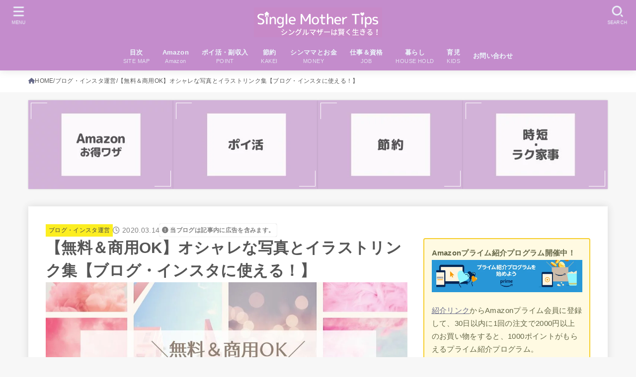

--- FILE ---
content_type: text/html; charset=UTF-8
request_url: https://single-mother.tips/photo-illustration/
body_size: 39212
content:
<!doctype html><html dir="ltr" lang="ja" prefix="og: https://ogp.me/ns#"><head><script data-no-optimize="1">var litespeed_docref=sessionStorage.getItem("litespeed_docref");litespeed_docref&&(Object.defineProperty(document,"referrer",{get:function(){return litespeed_docref}}),sessionStorage.removeItem("litespeed_docref"));</script> <meta charset="utf-8"><meta http-equiv="X-UA-Compatible" content="IE=edge"><meta name="HandheldFriendly" content="True"><meta name="MobileOptimized" content="320"><meta name="viewport" content="width=device-width, initial-scale=1.0, viewport-fit=cover"><link rel="pingback" href="https://single-mother.tips/xmlrpc.php"><title>【無料＆商用OK】オシャレな写真とイラストリンク集【ブログ・インスタに使える！】 | シングルマザーTips</title><meta name="description" content="ブログのアイキャッチ画像、YouTubeのサムネイル、インスタなどの画像に使えるストックフォトサイトのリンク集です。日本人画像を使いたいとき、風景画像を使いたいとき、イラストを探したいときで使い分ける方法も解説します！" /><meta name="robots" content="max-snippet:-1, max-image-preview:large, max-video-preview:-1" /><meta name="author" content="ミーナ"/><meta name="google-site-verification" content="WdBReT-HvD3xfEXWTQmf5SD9H0szH2jvvTjGdxMS8QU" /><link rel="canonical" href="https://single-mother.tips/photo-illustration/" /><meta name="generator" content="All in One SEO (AIOSEO) 4.9.3" /><meta property="og:locale" content="ja_JP" /><meta property="og:site_name" content="シングルマザーTips" /><meta property="og:type" content="article" /><meta property="og:title" content="【無料＆商用OK】オシャレな写真とイラストリンク集【ブログ・インスタに使える！】 | シングルマザーTips" /><meta property="og:description" content="ブログのアイキャッチ画像、YouTubeのサムネイル、インスタなどの画像に使えるストックフォトサイトのリンク集です。日本人画像を使いたいとき、風景画像を使いたいとき、イラストを探したいときで使い分ける方法も解説します！" /><meta property="og:url" content="https://single-mother.tips/photo-illustration/" /><meta property="fb:admins" content="261589781213925" /><meta property="og:image" content="https://single-mother.tips/wp-content/uploads/2020/03/photo-link-1.jpg" /><meta property="og:image:secure_url" content="https://single-mother.tips/wp-content/uploads/2020/03/photo-link-1.jpg" /><meta property="og:image:width" content="1200" /><meta property="og:image:height" content="675" /><meta property="article:tag" content="ブログ・インスタ運営" /><meta property="article:published_time" content="2020-03-14T09:30:48+00:00" /><meta property="article:modified_time" content="2020-03-14T09:33:55+00:00" /><meta name="twitter:card" content="summary_large_image" /><meta name="twitter:site" content="@sinmama_mina" /><meta name="twitter:title" content="【無料＆商用OK】オシャレな写真とイラストリンク集【ブログ・インスタに使える！】 | シングルマザーTips" /><meta name="twitter:description" content="ブログのアイキャッチ画像、YouTubeのサムネイル、インスタなどの画像に使えるストックフォトサイトのリンク集です。日本人画像を使いたいとき、風景画像を使いたいとき、イラストを探したいときで使い分ける方法も解説します！" /><meta name="twitter:creator" content="@sinmama_mina" /><meta name="twitter:image" content="https://single-mother.tips/wp-content/uploads/2020/03/photo-link-1.jpg" /> <script type="application/ld+json" class="aioseo-schema">{"@context":"https:\/\/schema.org","@graph":[{"@type":"Article","@id":"https:\/\/single-mother.tips\/photo-illustration\/#article","name":"\u3010\u7121\u6599\uff06\u5546\u7528OK\u3011\u30aa\u30b7\u30e3\u30ec\u306a\u5199\u771f\u3068\u30a4\u30e9\u30b9\u30c8\u30ea\u30f3\u30af\u96c6\u3010\u30d6\u30ed\u30b0\u30fb\u30a4\u30f3\u30b9\u30bf\u306b\u4f7f\u3048\u308b\uff01\u3011 | \u30b7\u30f3\u30b0\u30eb\u30de\u30b6\u30fcTips","headline":"\u3010\u7121\u6599\uff06\u5546\u7528OK\u3011\u30aa\u30b7\u30e3\u30ec\u306a\u5199\u771f\u3068\u30a4\u30e9\u30b9\u30c8\u30ea\u30f3\u30af\u96c6\u3010\u30d6\u30ed\u30b0\u30fb\u30a4\u30f3\u30b9\u30bf\u306b\u4f7f\u3048\u308b\uff01\u3011","author":{"@id":"https:\/\/single-mother.tips\/author\/yukamama\/#author"},"publisher":{"@id":"https:\/\/single-mother.tips\/#organization"},"image":{"@type":"ImageObject","url":"https:\/\/single-mother.tips\/wp-content\/uploads\/2020\/03\/photo-link-1.jpg","width":1200,"height":675,"caption":"\u3010\u30d6\u30ed\u30b0\u30fb\u30a4\u30f3\u30b9\u30bf\u306b\u4f7f\u3044\u305f\u3044\uff01\u3011\u7121\u6599\uff06\u5546\u7528\u30d5\u30ea\u30fc\u306e\u5199\u771f\u3068\u30a4\u30e9\u30b9\u30c8\u3010\u30ea\u30f3\u30af\u96c6\u3011"},"datePublished":"2020-03-14T18:30:48+09:00","dateModified":"2020-03-14T18:33:55+09:00","inLanguage":"ja","mainEntityOfPage":{"@id":"https:\/\/single-mother.tips\/photo-illustration\/#webpage"},"isPartOf":{"@id":"https:\/\/single-mother.tips\/photo-illustration\/#webpage"},"articleSection":"\u30d6\u30ed\u30b0\u30fb\u30a4\u30f3\u30b9\u30bf\u904b\u55b6"},{"@type":"BreadcrumbList","@id":"https:\/\/single-mother.tips\/photo-illustration\/#breadcrumblist","itemListElement":[{"@type":"ListItem","@id":"https:\/\/single-mother.tips#listItem","position":1,"name":"\u30db\u30fc\u30e0","item":"https:\/\/single-mother.tips","nextItem":{"@type":"ListItem","@id":"https:\/\/single-mother.tips\/category\/side-job\/#listItem","name":"\u30d6\u30ed\u30b0\u30fb\u30a4\u30f3\u30b9\u30bf\u904b\u55b6"}},{"@type":"ListItem","@id":"https:\/\/single-mother.tips\/category\/side-job\/#listItem","position":2,"name":"\u30d6\u30ed\u30b0\u30fb\u30a4\u30f3\u30b9\u30bf\u904b\u55b6","item":"https:\/\/single-mother.tips\/category\/side-job\/","nextItem":{"@type":"ListItem","@id":"https:\/\/single-mother.tips\/photo-illustration\/#listItem","name":"\u3010\u7121\u6599\uff06\u5546\u7528OK\u3011\u30aa\u30b7\u30e3\u30ec\u306a\u5199\u771f\u3068\u30a4\u30e9\u30b9\u30c8\u30ea\u30f3\u30af\u96c6\u3010\u30d6\u30ed\u30b0\u30fb\u30a4\u30f3\u30b9\u30bf\u306b\u4f7f\u3048\u308b\uff01\u3011"},"previousItem":{"@type":"ListItem","@id":"https:\/\/single-mother.tips#listItem","name":"\u30db\u30fc\u30e0"}},{"@type":"ListItem","@id":"https:\/\/single-mother.tips\/photo-illustration\/#listItem","position":3,"name":"\u3010\u7121\u6599\uff06\u5546\u7528OK\u3011\u30aa\u30b7\u30e3\u30ec\u306a\u5199\u771f\u3068\u30a4\u30e9\u30b9\u30c8\u30ea\u30f3\u30af\u96c6\u3010\u30d6\u30ed\u30b0\u30fb\u30a4\u30f3\u30b9\u30bf\u306b\u4f7f\u3048\u308b\uff01\u3011","previousItem":{"@type":"ListItem","@id":"https:\/\/single-mother.tips\/category\/side-job\/#listItem","name":"\u30d6\u30ed\u30b0\u30fb\u30a4\u30f3\u30b9\u30bf\u904b\u55b6"}}]},{"@type":"Organization","@id":"https:\/\/single-mother.tips\/#organization","name":"\u30b7\u30f3\u30b0\u30eb\u30de\u30b6\u30fcTips","description":"\u304a\u91d1\u306e\u77e5\u8b58\u3092\u8eab\u306b\u3064\u3051\u3066\u8ce2\u304f\u751f\u304d\u308b\uff01","url":"https:\/\/single-mother.tips\/","logo":{"@type":"ImageObject","url":"https:\/\/single-mother.tips\/wp-content\/uploads\/2018\/11\/cropped-Single-Mother-Tips-3-2.png","@id":"https:\/\/single-mother.tips\/photo-illustration\/#organizationLogo","width":498,"height":116,"caption":"\u30b7\u30f3\u30b0\u30eb\u30de\u30b6\u30fcTips"},"image":{"@id":"https:\/\/single-mother.tips\/photo-illustration\/#organizationLogo"},"sameAs":["https:\/\/twitter.com\/sinmama_mina","https:\/\/www.pinterest.jp\/singlemothertips"]},{"@type":"Person","@id":"https:\/\/single-mother.tips\/author\/yukamama\/#author","url":"https:\/\/single-mother.tips\/author\/yukamama\/","name":"\u30df\u30fc\u30ca","image":{"@type":"ImageObject","@id":"https:\/\/single-mother.tips\/photo-illustration\/#authorImage","url":"https:\/\/single-mother.tips\/wp-content\/litespeed\/avatar\/f282771e193c8d311489f9fadcd7987c.jpg?ver=1768949565","width":96,"height":96,"caption":"\u30df\u30fc\u30ca"},"sameAs":["https:\/\/twitter.com\/sinmama_mina"]},{"@type":"WebPage","@id":"https:\/\/single-mother.tips\/photo-illustration\/#webpage","url":"https:\/\/single-mother.tips\/photo-illustration\/","name":"\u3010\u7121\u6599\uff06\u5546\u7528OK\u3011\u30aa\u30b7\u30e3\u30ec\u306a\u5199\u771f\u3068\u30a4\u30e9\u30b9\u30c8\u30ea\u30f3\u30af\u96c6\u3010\u30d6\u30ed\u30b0\u30fb\u30a4\u30f3\u30b9\u30bf\u306b\u4f7f\u3048\u308b\uff01\u3011 | \u30b7\u30f3\u30b0\u30eb\u30de\u30b6\u30fcTips","description":"\u30d6\u30ed\u30b0\u306e\u30a2\u30a4\u30ad\u30e3\u30c3\u30c1\u753b\u50cf\u3001YouTube\u306e\u30b5\u30e0\u30cd\u30a4\u30eb\u3001\u30a4\u30f3\u30b9\u30bf\u306a\u3069\u306e\u753b\u50cf\u306b\u4f7f\u3048\u308b\u30b9\u30c8\u30c3\u30af\u30d5\u30a9\u30c8\u30b5\u30a4\u30c8\u306e\u30ea\u30f3\u30af\u96c6\u3067\u3059\u3002\u65e5\u672c\u4eba\u753b\u50cf\u3092\u4f7f\u3044\u305f\u3044\u3068\u304d\u3001\u98a8\u666f\u753b\u50cf\u3092\u4f7f\u3044\u305f\u3044\u3068\u304d\u3001\u30a4\u30e9\u30b9\u30c8\u3092\u63a2\u3057\u305f\u3044\u3068\u304d\u3067\u4f7f\u3044\u5206\u3051\u308b\u65b9\u6cd5\u3082\u89e3\u8aac\u3057\u307e\u3059\uff01","inLanguage":"ja","isPartOf":{"@id":"https:\/\/single-mother.tips\/#website"},"breadcrumb":{"@id":"https:\/\/single-mother.tips\/photo-illustration\/#breadcrumblist"},"author":{"@id":"https:\/\/single-mother.tips\/author\/yukamama\/#author"},"creator":{"@id":"https:\/\/single-mother.tips\/author\/yukamama\/#author"},"image":{"@type":"ImageObject","url":"https:\/\/single-mother.tips\/wp-content\/uploads\/2020\/03\/photo-link-1.jpg","@id":"https:\/\/single-mother.tips\/photo-illustration\/#mainImage","width":1200,"height":675,"caption":"\u3010\u30d6\u30ed\u30b0\u30fb\u30a4\u30f3\u30b9\u30bf\u306b\u4f7f\u3044\u305f\u3044\uff01\u3011\u7121\u6599\uff06\u5546\u7528\u30d5\u30ea\u30fc\u306e\u5199\u771f\u3068\u30a4\u30e9\u30b9\u30c8\u3010\u30ea\u30f3\u30af\u96c6\u3011"},"primaryImageOfPage":{"@id":"https:\/\/single-mother.tips\/photo-illustration\/#mainImage"},"datePublished":"2020-03-14T18:30:48+09:00","dateModified":"2020-03-14T18:33:55+09:00"},{"@type":"WebSite","@id":"https:\/\/single-mother.tips\/#website","url":"https:\/\/single-mother.tips\/","name":"\u30b7\u30f3\u30b0\u30eb\u30de\u30b6\u30fcTips","description":"\u304a\u91d1\u306e\u77e5\u8b58\u3092\u8eab\u306b\u3064\u3051\u3066\u8ce2\u304f\u751f\u304d\u308b\uff01","inLanguage":"ja","publisher":{"@id":"https:\/\/single-mother.tips\/#organization"}}]}</script> <link rel='dns-prefetch' href='//www.googletagmanager.com' /><link rel='dns-prefetch' href='//fonts.googleapis.com' /><link rel='dns-prefetch' href='//cdnjs.cloudflare.com' /><link rel="alternate" type="application/rss+xml" title="シングルマザーTips &raquo; フィード" href="https://single-mother.tips/feed/" /><link rel="alternate" type="application/rss+xml" title="シングルマザーTips &raquo; コメントフィード" href="https://single-mother.tips/comments/feed/" /><link rel="alternate" title="oEmbed (JSON)" type="application/json+oembed" href="https://single-mother.tips/wp-json/oembed/1.0/embed?url=https%3A%2F%2Fsingle-mother.tips%2Fphoto-illustration%2F" /><link rel="alternate" title="oEmbed (XML)" type="text/xml+oembed" href="https://single-mother.tips/wp-json/oembed/1.0/embed?url=https%3A%2F%2Fsingle-mother.tips%2Fphoto-illustration%2F&#038;format=xml" /><style id='wp-img-auto-sizes-contain-inline-css' type='text/css'>img:is([sizes=auto i],[sizes^="auto," i]){contain-intrinsic-size:3000px 1500px}
/*# sourceURL=wp-img-auto-sizes-contain-inline-css */</style><style id="litespeed-ccss">img:is([sizes="auto"i],[sizes^="auto,"i]){contain-intrinsic-size:3000px 1500px}.wp-block-button__link{align-content:center;box-sizing:border-box;display:inline-block;height:100%;text-align:center;width:100%;word-break:break-word}:where(.wp-block-button__link){border-radius:9999px;box-shadow:none;padding:calc(.667em + 2px) calc(1.333em + 2px);text-decoration:none}:root :where(.wp-block-button.is-style-outline>.wp-block-button__link){border:2px solid;padding:.667em 1.333em}:root :where(.wp-block-button.is-style-outline>.wp-block-button__link:not(.has-text-color)){color:currentColor}:root :where(.wp-block-button.is-style-outline>.wp-block-button__link:not(.has-background)){background-color:initial;background-image:none}.wp-block-button.aligncenter{text-align:center}ul{box-sizing:border-box}:root{--wp--preset--font-size--normal:16px;--wp--preset--font-size--huge:42px}.aligncenter{clear:both}.screen-reader-text{border:0;clip-path:inset(50%);height:1px;margin:-1px;overflow:hidden;padding:0;position:absolute;width:1px;word-wrap:normal!important}html :where(img[class*=wp-image-]){height:auto;max-width:100%}:where(figure){margin:0 0 1em}.wp-block-button__link{color:#fff;background-color:#32373c;border-radius:9999px;box-shadow:none;text-decoration:none;padding:calc(.667em + 2px) calc(1.333em + 2px);font-size:1.125em}:root{--wp--preset--aspect-ratio--square:1;--wp--preset--aspect-ratio--4-3:4/3;--wp--preset--aspect-ratio--3-4:3/4;--wp--preset--aspect-ratio--3-2:3/2;--wp--preset--aspect-ratio--2-3:2/3;--wp--preset--aspect-ratio--16-9:16/9;--wp--preset--aspect-ratio--9-16:9/16;--wp--preset--color--black:#000;--wp--preset--color--cyan-bluish-gray:#abb8c3;--wp--preset--color--white:#fff;--wp--preset--color--pale-pink:#f78da7;--wp--preset--color--vivid-red:#cf2e2e;--wp--preset--color--luminous-vivid-orange:#ff6900;--wp--preset--color--luminous-vivid-amber:#fcb900;--wp--preset--color--light-green-cyan:#7bdcb5;--wp--preset--color--vivid-green-cyan:#00d084;--wp--preset--color--pale-cyan-blue:#8ed1fc;--wp--preset--color--vivid-cyan-blue:#0693e3;--wp--preset--color--vivid-purple:#9b51e0;--wp--preset--color--stk-palette-one:var(--stk-palette-color1);--wp--preset--color--stk-palette-two:var(--stk-palette-color2);--wp--preset--color--stk-palette-three:var(--stk-palette-color3);--wp--preset--color--stk-palette-four:var(--stk-palette-color4);--wp--preset--color--stk-palette-five:var(--stk-palette-color5);--wp--preset--color--stk-palette-six:var(--stk-palette-color6);--wp--preset--color--stk-palette-seven:var(--stk-palette-color7);--wp--preset--color--stk-palette-eight:var(--stk-palette-color8);--wp--preset--color--stk-palette-nine:var(--stk-palette-color9);--wp--preset--color--stk-palette-ten:var(--stk-palette-color10);--wp--preset--color--mainttlbg:var(--main-ttl-bg);--wp--preset--color--mainttltext:var(--main-ttl-color);--wp--preset--color--stkeditorcolor-one:var(--stk-editor-color1);--wp--preset--color--stkeditorcolor-two:var(--stk-editor-color2);--wp--preset--color--stkeditorcolor-three:var(--stk-editor-color3);--wp--preset--gradient--vivid-cyan-blue-to-vivid-purple:linear-gradient(135deg,rgba(6,147,227,1) 0%,rgb(155,81,224) 100%);--wp--preset--gradient--light-green-cyan-to-vivid-green-cyan:linear-gradient(135deg,rgb(122,220,180) 0%,rgb(0,208,130) 100%);--wp--preset--gradient--luminous-vivid-amber-to-luminous-vivid-orange:linear-gradient(135deg,rgba(252,185,0,1) 0%,rgba(255,105,0,1) 100%);--wp--preset--gradient--luminous-vivid-orange-to-vivid-red:linear-gradient(135deg,rgba(255,105,0,1) 0%,rgb(207,46,46) 100%);--wp--preset--gradient--very-light-gray-to-cyan-bluish-gray:linear-gradient(135deg,rgb(238,238,238) 0%,rgb(169,184,195) 100%);--wp--preset--gradient--cool-to-warm-spectrum:linear-gradient(135deg,rgb(74,234,220) 0%,rgb(151,120,209) 20%,rgb(207,42,186) 40%,rgb(238,44,130) 60%,rgb(251,105,98) 80%,rgb(254,248,76) 100%);--wp--preset--gradient--blush-light-purple:linear-gradient(135deg,rgb(255,206,236) 0%,rgb(152,150,240) 100%);--wp--preset--gradient--blush-bordeaux:linear-gradient(135deg,rgb(254,205,165) 0%,rgb(254,45,45) 50%,rgb(107,0,62) 100%);--wp--preset--gradient--luminous-dusk:linear-gradient(135deg,rgb(255,203,112) 0%,rgb(199,81,192) 50%,rgb(65,88,208) 100%);--wp--preset--gradient--pale-ocean:linear-gradient(135deg,rgb(255,245,203) 0%,rgb(182,227,212) 50%,rgb(51,167,181) 100%);--wp--preset--gradient--electric-grass:linear-gradient(135deg,rgb(202,248,128) 0%,rgb(113,206,126) 100%);--wp--preset--gradient--midnight:linear-gradient(135deg,rgb(2,3,129) 0%,rgb(40,116,252) 100%);--wp--preset--font-size--small:13px;--wp--preset--font-size--medium:20px;--wp--preset--font-size--large:36px;--wp--preset--font-size--x-large:42px;--wp--preset--spacing--20:0.44rem;--wp--preset--spacing--30:0.67rem;--wp--preset--spacing--40:1rem;--wp--preset--spacing--50:1.5rem;--wp--preset--spacing--60:2.25rem;--wp--preset--spacing--70:3.38rem;--wp--preset--spacing--80:5.06rem;--wp--preset--shadow--natural:6px 6px 9px rgba(0, 0, 0, 0.2);--wp--preset--shadow--deep:12px 12px 50px rgba(0, 0, 0, 0.4);--wp--preset--shadow--sharp:6px 6px 0px rgba(0, 0, 0, 0.2);--wp--preset--shadow--outlined:6px 6px 0px -3px rgba(255, 255, 255, 1), 6px 6px rgba(0, 0, 0, 1);--wp--preset--shadow--crisp:6px 6px 0px rgba(0, 0, 0, 1)}article,figure,header,main,nav{display:block}a{background:#fff0}b,strong{font-weight:700}p{-ms-word-wrap:break-word;word-wrap:break-word;-webkit-hyphens:auto;hyphens:auto;-webkit-hyphenate-before:2;-webkit-hyphenate-after:3}ul{margin:0 0 1em}ul{padding:0}li{list-style-type:none}img,svg{border:0;vertical-align:bottom;max-width:100%;height:auto}svg:not(:root){overflow:hidden}figure{margin:0}input[type=search],select{display:block;padding:10px 2%;font-size:1em;color:var(--main-text-color);background-color:var(--inner-content-bg);border:3px solid rgb(66 66 66/.3);box-sizing:border-box;width:auto;max-width:100%;-webkit-appearance:none;appearance:none;border-radius:4px}select{-webkit-appearance:none;appearance:none;background-image:url(data:image/svg+xml;utf8,<svg\ xmlns=\"http://www.w3.org/2000/svg\"\ width=\"18\"\ height=\"5\"><path\ d=\"M0,0\ 10,0\ 5,5z\"\ fill=\"var\(--main-text-color\)\"\ /></svg>);background-position:right;background-repeat:no-repeat}button,input,select{margin:0}button,input{line-height:normal}button,select{-webkit-appearance:none;appearance:none;text-transform:none}select::-ms-expand{display:none}select{line-height:1.2}button{-webkit-appearance:button;appearance:button;font-size:.95em;padding:8px 20px;background:#666;color:#fff;border:0;border-radius:3px}input[type=search]{-webkit-appearance:none;appearance:none}input[type=search]::-webkit-search-cancel-button,input[type=search]::-webkit-search-decoration{-webkit-appearance:none;appearance:none}button::-moz-focus-inner,input::-moz-focus-inner{border:0;padding:0}html{font-family:sans-serif;-ms-text-size-adjust:100%;-webkit-text-size-adjust:100%;scroll-behavior:smooth}body{font-family:var(--stk-base-font-family,"游ゴシック","Yu Gothic","游ゴシック体","YuGothic","Hiragino Kaku Gothic ProN",Meiryo,sans-serif);font-weight:var(--stk-font-weight);line-height:1.9;letter-spacing:.3px;color:var(--main-text-color);margin:0;-webkit-font-smoothing:antialiased;-moz-osx-font-smoothing:grayscale;background:#f7f7f7}@media only screen and (min-width:768px){body{font-size:var(--stk-base-font-size-pc,103%)}}@media only screen and (max-width:767px){body{font-size:var(--stk-base-font-size-sp,103%)}}*,*:before,*:after{box-sizing:border-box}#container{overflow-wrap:break-word;overflow-x:clip}.wrap{max-width:var(--stk-wrap-width,1166px);margin:0 auto}a{color:var(--main-link-color)}a,a img,.fadeIn,.fadeInDown{backface-visibility:hidden}.stk_svgicon{width:1.1em;height:1.1em}@media (min-width:768px){.stk-hidden_pc{display:none!important}}@media (max-width:767px){.stk-hidden_sp{display:none!important}}.aligncenter,img.aligncenter{margin-right:auto;margin-left:auto;display:block;clear:both}@keyframes fadeIn{0%{opacity:0}100%{opacity:1}}@keyframes fadeInDown{0%{opacity:0;transform:translateY(-10px)}100%{opacity:1}}.fadeIn{animation:fadeIn .3s ease 0s 1 both}.fadeInDown{animation:fadeInDown .6s ease 0s 1 both}.delay-0_2s{animation-delay:.2s}.delay-0_4s{animation-delay:.4s}.delay-0_6s{animation-delay:.6s}#stk_observer_target{width:100%;height:400px;position:absolute;top:0;left:0;z-index:-1}.stk_header{width:100%;color:var(--header-text-color);background-color:var(--header-bg);position:relative}@media only screen and (min-width:1167px){.stk_header.wide .wrap{max-width:98%}}.stk_header a{text-decoration:none}.fixhead-active .stk_header{position:sticky!important;z-index:9999;padding:0;top:var(--wp-admin--admin-bar--height,0)}@media only screen and (max-width:600px){.fixhead-active .stk_header:not([data-fixheader=false]){top:0}}.site__logo .custom-logo-link{display:inline-flex}@media only screen and (min-width:768px){.site__logo .custom-logo-link{display:grid;place-items:center}}.site__logo .custom-logo{width:auto;height:auto;margin:5px 0}.site__logo .site__logo__title{margin:0;padding:0;font-size:1em;line-height:1.5;letter-spacing:.3px;font-weight:700}.site__logo.fs_l .custom-logo{max-height:60px}.nav_btn{width:3em;min-height:50px;padding:8px 0;border:none;background:none;text-align:center;color:var(--header-text-color);display:flex;flex-direction:column;align-items:center;justify-content:center;line-height:1;text-decoration:none;text-transform:uppercase}.nav_btn .text{font-size:9px;display:block;margin-top:6px;transform:scale(.9)}.nav_btn__svgicon{width:1.25em;height:1.25em;fill:var(--header-text-color)}#navbtn_search_content::before{content:"キーワードで記事を検索"}#navbtn_search_content .searchform{max-width:100%}@media only screen and (min-width:768px){#navbtn_search_content .searchform{height:60px}}@media only screen and (max-width:767px){.inner-header{position:relative;padding:0;text-align:center;display:flex;flex-wrap:wrap;justify-content:center;align-items:center}.inner-header .nav_btn{width:45px}.site__logo{order:2;flex-grow:2;max-width:calc(100% - 117px);display:flex;flex-direction:column;justify-content:center;align-items:center;min-height:50px}.site__logo .site__logo__title{word-break:break-all}.h_layout_sp_center .nav_btn{position:absolute;top:0;left:0;order:1;margin-right:auto}.h_layout_sp_center .nav_btn.search_btn{left:auto;right:0;order:3;margin-left:auto;margin-right:inherit}.stk_g_nav{display:block;width:100%;order:4;position:relative;max-width:1166px;padding:.5em 0;font-size:70%;font-weight:700;overflow:hidden;-webkit-overflow-scrolling:touch}.stk_g_nav a{color:inherit;text-decoration:none;display:block;padding:.3em .9em;background:rgb(255 255 255/.11);border-radius:1em}.ul__g_nav{width:100%;margin:0;display:flex;overflow-x:scroll;white-space:nowrap;-ms-overflow-style:none;scrollbar-width:none}.ul__g_nav::-webkit-scrollbar{display:none}.ul__g_nav .gf{display:none}.ul__g_nav .menu-item{padding-right:.8em}.ul__g_nav .menu-item:first-child{padding-left:.8em}}@media only screen and (min-width:768px){.stk_header{position:relative;z-index:999}.inner-header{display:flex;align-items:center;justify-content:flex-start;flex-wrap:wrap;padding:0 0 0 .9em}.site__logo{margin-right:auto}.ul__g_nav{display:flex;flex-wrap:wrap;justify-content:center;align-items:center;margin:0}.ul__g_nav>.menu-item{font-size:68%;flex-flow:row wrap;font-weight:700}.ul__g_nav>.menu-item>a{color:inherit;display:block;padding:.7em 1em;text-align:center;position:relative}.ul__g_nav>.menu-item>a::after{content:"";display:block;position:absolute;left:50%;bottom:0;width:0;border-bottom:2px solid}.ul__g_nav .gf{display:block;font-weight:400;font-size:84%;margin-top:-.5em;opacity:.8}[class*=h_layout_pc_center_] .stk_header{min-height:55px}[class*=h_layout_pc_center_] .site__logo{width:100%;margin:10px auto 0}[class*=h_layout_pc_center_] .site__logo .site__logo__title{display:inline-flex}[class*=h_layout_pc_center_] .inner-header{justify-content:center;flex-wrap:wrap;padding:0;text-align:center;position:relative}[class*=h_layout_pc_center_] .nav_btn{position:absolute;top:.3em}[class*=h_layout_pc_center_] .search_btn{right:0}[class*=h_layout_pc_center_] .menu_btn{left:0}[class*=h_layout_pc_center_] .nav_btn{transform:scale(1.1)}}@media only screen and (min-width:1167px){.ul__g_nav:not(.gnav_custom)>.menu-item{font-size:78%}}@media only screen and (min-width:981px){.ul__g_nav:not(.gnav_custom).gnav_m>.menu-item{font-size:78%}}#breadcrumb{font-size:70%;background-color:var(--inner-content-bg);padding:1em}.breadcrumb__ul{display:flex;flex-wrap:wrap;margin:0;gap:.5em}.breadcrumb__li:not(:last-child):after{color:var(--main-text-color);content:"/"}.bc_homelink .breadcrumb__link::before{font-family:var(--stk-font-awesome-free,"Font Awesome 5 Free");font-weight:700;content:"";color:var(--main-link-color)}.breadcrumb__li{display:inline-flex;align-items:center;gap:.5em}.breadcrumb__link{color:inherit;text-decoration:none;display:inline-flex;align-items:center;gap:.3em}#inner-content{padding:4%;background-color:var(--inner-content-bg)}#sidebar1{margin-top:1.5em;color:var(--side-text-color)}@media only screen and (min-width:1167px){#inner-content,.stk_header{box-shadow:0 0 15px rgb(102 102 102/.2)}}@media only screen and (min-width:981px){#content:not(.lp-wrap) #inner-content{margin-top:35px;margin-bottom:35px}#inner-content{display:flex;justify-content:var(--stk-flex-style,flex-start);padding:35px;gap:0 2%}#main{width:var(--stk-main-width);max-width:var(--stk-main-width);min-width:0}#sidebar1{font-size:88%;width:calc(var(--stk-wrap-width) - var(--stk-main-width) - var(--stk-side-margin) - 70px);max-width:min(336px,33%);flex:none;margin-top:0;margin-left:auto}}.byline{display:flex;flex-wrap:wrap;align-items:center;margin:0;font-size:85%;gap:.6em}.time__date{opacity:.75}.time__date::before{font-family:var(--stk-font-awesome-free,"Font Awesome 5 Free");font-weight:400;content:"";margin-right:.3em}.entry-header{display:flex;flex-flow:column nowrap;gap:1em;margin-bottom:1em}.entry-header .entry-title{font-size:var(--stk-post-title-font_size);margin:0}@media only screen and (max-width:767px){.entry-header .entry-title{font-size:115%}}.entry-header .byline:not(:has(.writer)) .pr-notation{margin-left:auto}.pr-notation{font-size:85%;font-weight:700;padding:.2em .5em;display:table;width:-moz-fit-content;width:fit-content;box-shadow:0 0 1px;border-radius:3px;opacity:.75}.pr-notation::before{font-family:var(--stk-font-awesome-free,"Font Awesome 5 Free");font-weight:700;content:"";display:inline-block;transform:scale(1.05);margin-right:.3em}@media only screen and (min-width:1167px){.single .byline:has(.cat-name:not(.noposition)){position:relative;padding-top:1em}.single .byline:has(.cat-name:not(.noposition)) .cat-name{position:absolute;top:-1.7em;left:-3.3em}}p,ul{letter-spacing:.025em}p{margin:0 0 var(--stk-margin,1.6em);line-height:var(--stk-line_height,1.8)}.size-large:not(.alignwide):not(.alignfull){max-width:100%;height:auto}h1,h4{letter-spacing:.3px;font-weight:700;line-height:var(--stk-heading-line_height,1.5)}h1{font-size:1.9em;font-size:var(--stk-h1-font_size);margin-top:.67em;margin-bottom:.67em}h4{font-size:var(--stk-h4-font_size);margin-top:1.33em;margin-bottom:1.33em}.cat-name{font-size:85%;padding:.2em .5em;background-color:var(--label-bg);color:var(--label-text-color)}.cat-name a{text-decoration:none;color:inherit}.eyecatch{position:relative;text-align:center}@media only screen and (min-width:768px){.stk_post_main_thum__img{border-radius:var(--stk-post-radius,0)}}@media only screen and (max-width:767px){#inner-content .entry-header .eyecatch{margin-left:var(--stk-el-margin-rl,-4vw);margin-right:var(--stk-el-margin-rl,-4vw)}}#main-pickup_content{margin:1em auto}@media (min-width:768px) and (max-width:1166px){#main-pickup_content{margin:1em}}.pickup_content{max-width:var(--stk-wrap-width,1166px)}.pickup_content .pickup_content__img{margin:0;padding:0;border:none}.pickup_content__ul{display:flex;justify-content:center;align-items:center;margin:0;gap:1em}li.pickup_content__li{width:33%;padding:0;position:relative}li.pickup_content__li::before,li.pickup_content__li::after{content:none!important}.pickup_content__link{display:block;color:#fff;text-decoration:none;box-shadow:0 0 4px rgb(0 0 0/.15)}.pickup_content__link::before,.pickup_content__link::after{position:absolute;z-index:2;content:"";display:inline-block;width:2em;height:2em;border-color:#fff;border-width:1px}.pickup_content__link::before{border-top-style:solid;border-left-style:solid;top:5px;left:5px}.pickup_content__link::after{border-bottom-style:solid;border-right-style:solid;bottom:5px;right:5px}@media only screen and (max-width:767px){#main-pickup_content{margin:4%}.pickup_content__ul{flex-wrap:wrap}li.pickup_content__li{width:calc(50% - .5em)}}.cbox{padding:1em;margin:2em 0 2em;border:var(--stk-box-border_width,2px) solid;background-color:var(--main-ttl-bg-rgba);border-color:var(--main-ttl-bg);border-radius:var(--stk-box-border_radius,4px)}.cbox.is-style-yellow_box{background:var(--oc-box-yellow-inner);border-color:var(--oc-box-yellow);color:#636546}.cbox p:last-child{margin-bottom:0}.btn-wrap,.wp-block-button{--stk-btn-padding:0.667em}.btn-wrap{margin:.5em auto 1em!important;text-align:center}.btn-wrap a{padding:var(--stk-btn-padding,.667em) 2em;font-size:1em;vertical-align:middle;font-weight:700;border-radius:var(--stk-btn-border_radius,3px);max-width:calc(100% - 1em);width:auto;z-index:2;display:inline-block;text-decoration:none;border-width:var(--stk-btn-border_width,2px);border-style:solid;box-shadow:0 1px 2px rgb(0 0 0/.07),0 1px 10px rgb(0 0 0/.07);color:#fff;text-decoration:none!important}.wp-block-button{max-width:calc(100% - 1em);min-width:min(220px,calc(100% - 1em));margin:0}.wp-block-button__link{font-size:1em;font-weight:700;vertical-align:middle;text-decoration:none!important;max-width:100%;border-radius:var(--stk-btn-border_radius,3px)}.wp-block-button__link:not(.has-text-color){color:#fff}.wp-block-button.is-style-outline .wp-block-button__link{padding:var(--stk-btn-padding,.667em) 1em}:where(.wp-block-button__link){width:100%}.btn-wrap a{background-color:var(--main-link-color);border-color:var(--main-link-color)}.wp-block-button.is-style-outline .wp-block-button__link{border-width:var(--stk-btn-border_width,2px)}.wp-block-button.is-style-outline .wp-block-button__link:not(.has-background):not(.has-text-color){color:var(--main-link-color)}.wp-block-button.is-style-outline .wp-block-button__link:not(.has-text-color){border-color:var(--main-link-color)}.wp-block-button.is-style-outline .wp-block-button__link:not(.has-background){background:#fff0}@media only screen and (max-width:480px){.btn-wrap a,.wp-block-button a{font-size:90%}}.widget:not(.widget_text):not(.widget_recent_comments):not(.widget_calendar):not(.widget_stk_profilewidget) a{text-decoration:none;color:inherit}.widgettitle{font-size:100%;padding:.65em .8em;margin-top:0;margin-bottom:0;background-color:var(--main-ttl-bg);color:var(--main-ttl-color);border-radius:var(--stk-wttl-border_radius,0)}.widget_text .widgettitle{margin-bottom:1em}.widget{margin:0 0 2.5em}.widget select{margin-top:1em;width:100%}.widget_categories label,.widget_archive label{display:none}.svgicon_searchform{width:1em;height:1em}.searchform{position:relative;height:50px;margin:0 auto 1.5em;max-width:500px;text-align:center}.searchform .searchform_input{position:absolute;width:100%;height:100%;padding:12px 40px 12px 2%;margin:0;font-size:16px}.searchform .searchsubmit{position:absolute;right:3px;border:0;background:none;color:initial;display:inline-flex;justify-content:center;align-items:center;height:100%;padding:1em .6em;font-size:140%}.tagcloud{align-items:center;display:flex;flex-wrap:wrap;gap:.6em}.tagcloud{padding-top:.6em}.tag-cloud-link{padding:.5em .6em;display:inline-block;line-height:1;font-size:12px!important;text-decoration:none;border-radius:3px;color:inherit;box-shadow:0 0 1px;opacity:.8}.tag-cloud-link::before{font-family:var(--stk-font-awesome-free,"Font Awesome 5 Free");font-weight:700;content:"";margin-right:3px}.remodal,[data-remodal-id]{display:none}.remodal{position:relative;outline:none;width:100%;max-width:700px;color:var(--side-text-color);background:var(--inner-content-bg);text-align:left}@media only screen and (max-width:480px){.remodal{font-size:.88em}}#navbtn_menu_content,#navbtn_search_content{width:calc(100% - 40px);margin:10px 20px}#navbtn_menu_content{padding:clamp(.5em,2%,1em)}#navbtn_search_content{background:none;color:#fff}.remodal{vertical-align:middle}.remodal .widget{margin:0 0 1em}.remodal-close{display:flex;align-items:center;margin:1em auto;padding:.5em;color:currentColor;background:none;font-size:1.2em}.remodal-close:not(:hover):not(:focus){opacity:.5}.remodal-close .svgicon_close{width:1.2em}.remodal-close::-moz-focus-inner{padding:0;border:0}.screen-reader-text{clip:rect(1px,1px,1px,1px);position:absolute!important;height:1px;width:1px;overflow:hidden}:root{--stk-base-font-family:"游ゴシック","Yu Gothic","游ゴシック体","YuGothic","Hiragino Kaku Gothic ProN",Meiryo,sans-serif;--stk-base-font-size-pc:103%;--stk-base-font-size-sp:103%;--stk-font-weight:400;--stk-font-awesome-free:"Font Awesome 6 Free";--stk-font-awesome-brand:"Font Awesome 6 Brands";--wp--preset--font-size--medium:clamp(1.2em,2.5vw,20px);--wp--preset--font-size--large:clamp(1.5em,4.5vw,36px);--wp--preset--font-size--x-large:clamp(1.9em,5.25vw,42px);--wp--style--gallery-gap-default:.5em;--stk-flex-style:flex-start;--stk-wrap-width:1166px;--stk-wide-width:980px;--stk-main-width:728px;--stk-side-margin:32px;--stk-post-thumb-ratio:16/10;--stk-post-title-font_size:clamp(1.4em,4vw,1.9em);--stk-h1-font_size:clamp(1.4em,4vw,1.9em);--stk-h2-font_size:clamp(1.2em,2.6vw,1.3em);--stk-h2-normal-font_size:125%;--stk-h3-font_size:clamp(1.1em,2.3vw,1.15em);--stk-h4-font_size:105%;--stk-h5-font_size:100%;--stk-line_height:1.8;--stk-heading-line_height:1.5;--stk-heading-margin_top:2em;--stk-heading-margin_bottom:1em;--stk-margin:1.6em;--stk-h2-margin-rl:-2vw;--stk-el-margin-rl:-4vw;--stk-list-icon-size:1.8em;--stk-list-item-margin:.7em;--stk-list-margin:1em;--stk-h2-border_radius:3px;--stk-h2-border_width:4px;--stk-h3-border_width:4px;--stk-h4-border_width:4px;--stk-wttl-border_radius:0;--stk-wttl-border_width:2px;--stk-supplement-border_radius:4px;--stk-supplement-border_width:2px;--stk-supplement-sat:82%;--stk-supplement-lig:86%;--stk-box-border_radius:4px;--stk-box-border_width:2px;--stk-btn-border_radius:3px;--stk-btn-border_width:2px;--stk-post-radius:0;--stk-postlist-radius:0;--stk-cardlist-radius:0;--stk-shadow-s:1px 2px 10px rgba(0,0,0,.2);--stk-shadow-l:5px 10px 20px rgba(0,0,0,.2);--main-text-color:#565656;--main-link-color:#676a89;--main-link-color-hover:#E69B9B;--main-ttl-bg:#c48ccc;--main-ttl-bg-rgba:rgba(196,140,204,.1);--main-ttl-color:#fff;--header-bg:#c48ccc;--header-bg-overlay:#0ea3c9;--header-logo-color:#ee2;--header-text-color:#edf9fc;--inner-content-bg:#fff;--label-bg:#fcee21;--label-text-color:#444;--slider-text-color:#444;--side-text-color:#444;--footer-bg:#666;--footer-text-color:#CACACA;--footer-link-color:#f7f7f7;--new-mark-bg:#ff6347;--oc-box-blue:#19b4ce;--oc-box-blue-inner:#d4f3ff;--oc-box-red:#ee5656;--oc-box-red-inner:#feeeed;--oc-box-yellow:#f7cf2e;--oc-box-yellow-inner:#fffae2;--oc-box-green:#39cd75;--oc-box-green-inner:#e8fbf0;--oc-box-pink:#f7b2b2;--oc-box-pink-inner:#fee;--oc-box-gray:#9c9c9c;--oc-box-gray-inner:#f5f5f5;--oc-box-black:#313131;--oc-box-black-inner:#404040;--oc-btn-rich_yellow:#f7cf2e;--oc-btn-rich_yellow-sdw:rgba(222,182,21,1);--oc-btn-rich_pink:#ee5656;--oc-btn-rich_pink-sdw:rgba(213,61,61,1);--oc-btn-rich_orange:#ef9b2f;--oc-btn-rich_orange-sdw:rgba(214,130,22,1);--oc-btn-rich_green:#39cd75;--oc-btn-rich_green-sdw:rgba(32,180,92,1);--oc-btn-rich_blue:#19b4ce;--oc-btn-rich_blue-sdw:rgba(0,155,181,1);--oc-base-border-color:rgba(125,125,125,.3);--oc-has-background-basic-padding:1.1em;--stk-maker-yellow:#ff6;--stk-maker-pink:#ffd5d5;--stk-maker-blue:#b5dfff;--stk-maker-green:#cff7c7;--stk-caption-font-size:11px;--stk-palette-color1:#abb8c3;--stk-palette-color2:#f78da7;--stk-palette-color3:#cf2e2e;--stk-palette-color4:#ff6900;--stk-palette-color5:#fcb900;--stk-palette-color6:#7bdcb5;--stk-palette-color7:#00d084;--stk-palette-color8:#8ed1fc;--stk-palette-color9:#0693e3;--stk-palette-color10:#9b51e0;--stk-editor-color1:#1bb4d3;--stk-editor-color2:#f55e5e;--stk-editor-color3:#ee2;--stk-editor-color1-rgba:rgba(27,180,211,.1);--stk-editor-color2-rgba:rgba(245,94,94,.1);--stk-editor-color3-rgba:rgba(238,238,34,.1)}.gf{font-family:"Concert One","游ゴシック","Yu Gothic","游ゴシック体","YuGothic","Hiragino Kaku Gothic ProN",Meiryo,sans-serif}:host,:root{--fa-style-family-brands:"Font Awesome 6 Brands";--fa-font-brands:normal 400 1em/1 "Font Awesome 6 Brands"}:host,:root{--fa-font-regular:normal 400 1em/1 "Font Awesome 6 Free"}:host,:root{--fa-style-family-classic:"Font Awesome 6 Free";--fa-font-solid:normal 900 1em/1 "Font Awesome 6 Free"}.pochipp-box__image{grid-area:areaImg;margin:0;padding:0}.pochipp-box__body{grid-area:areaBody;margin:0;padding:0}.pochipp-box .pochipp-box__btns{position:relative;left:-4px;display:flex;flex-wrap:wrap;grid-area:areaBtns;align-items:flex-end;width:calc(100% + 8px);margin:12px 0 0;padding:0}:root{--pchpp-color-inline:#069A8E;--pchpp-color-custom:#5ca250;--pchpp-color-custom-2:#8e59e4;--pchpp-color-amazon:#f99a0c;--pchpp-color-rakuten:#e0423c;--pchpp-color-yahoo:#438ee8;--pchpp-color-mercari:#3c3c3c;--pchpp-inline-bg-color:var(--pchpp-color-inline);--pchpp-inline-txt-color:#fff;--pchpp-inline-shadow:0 1px 4px -1px rgba(0, 0, 0, 0.2);--pchpp-inline-radius:0px;--pchpp-inline-width:auto}</style><link rel="preload" data-asynced="1" data-optimized="2" as="style" onload="this.onload=null;this.rel='stylesheet'" href="https://single-mother.tips/wp-content/litespeed/ucss/a489ffd1e474bab8749e5ed9a89687ba.css?ver=3f96a" /><script data-optimized="1" type="litespeed/javascript" data-src="https://single-mother.tips/wp-content/plugins/litespeed-cache/assets/js/css_async.min.js"></script> <style id='global-styles-inline-css' type='text/css'>:root{--wp--preset--aspect-ratio--square: 1;--wp--preset--aspect-ratio--4-3: 4/3;--wp--preset--aspect-ratio--3-4: 3/4;--wp--preset--aspect-ratio--3-2: 3/2;--wp--preset--aspect-ratio--2-3: 2/3;--wp--preset--aspect-ratio--16-9: 16/9;--wp--preset--aspect-ratio--9-16: 9/16;--wp--preset--color--black: #000;--wp--preset--color--cyan-bluish-gray: #abb8c3;--wp--preset--color--white: #fff;--wp--preset--color--pale-pink: #f78da7;--wp--preset--color--vivid-red: #cf2e2e;--wp--preset--color--luminous-vivid-orange: #ff6900;--wp--preset--color--luminous-vivid-amber: #fcb900;--wp--preset--color--light-green-cyan: #7bdcb5;--wp--preset--color--vivid-green-cyan: #00d084;--wp--preset--color--pale-cyan-blue: #8ed1fc;--wp--preset--color--vivid-cyan-blue: #0693e3;--wp--preset--color--vivid-purple: #9b51e0;--wp--preset--color--stk-palette-one: var(--stk-palette-color1);--wp--preset--color--stk-palette-two: var(--stk-palette-color2);--wp--preset--color--stk-palette-three: var(--stk-palette-color3);--wp--preset--color--stk-palette-four: var(--stk-palette-color4);--wp--preset--color--stk-palette-five: var(--stk-palette-color5);--wp--preset--color--stk-palette-six: var(--stk-palette-color6);--wp--preset--color--stk-palette-seven: var(--stk-palette-color7);--wp--preset--color--stk-palette-eight: var(--stk-palette-color8);--wp--preset--color--stk-palette-nine: var(--stk-palette-color9);--wp--preset--color--stk-palette-ten: var(--stk-palette-color10);--wp--preset--color--mainttlbg: var(--main-ttl-bg);--wp--preset--color--mainttltext: var(--main-ttl-color);--wp--preset--color--stkeditorcolor-one: var(--stk-editor-color1);--wp--preset--color--stkeditorcolor-two: var(--stk-editor-color2);--wp--preset--color--stkeditorcolor-three: var(--stk-editor-color3);--wp--preset--gradient--vivid-cyan-blue-to-vivid-purple: linear-gradient(135deg,rgb(6,147,227) 0%,rgb(155,81,224) 100%);--wp--preset--gradient--light-green-cyan-to-vivid-green-cyan: linear-gradient(135deg,rgb(122,220,180) 0%,rgb(0,208,130) 100%);--wp--preset--gradient--luminous-vivid-amber-to-luminous-vivid-orange: linear-gradient(135deg,rgb(252,185,0) 0%,rgb(255,105,0) 100%);--wp--preset--gradient--luminous-vivid-orange-to-vivid-red: linear-gradient(135deg,rgb(255,105,0) 0%,rgb(207,46,46) 100%);--wp--preset--gradient--very-light-gray-to-cyan-bluish-gray: linear-gradient(135deg,rgb(238,238,238) 0%,rgb(169,184,195) 100%);--wp--preset--gradient--cool-to-warm-spectrum: linear-gradient(135deg,rgb(74,234,220) 0%,rgb(151,120,209) 20%,rgb(207,42,186) 40%,rgb(238,44,130) 60%,rgb(251,105,98) 80%,rgb(254,248,76) 100%);--wp--preset--gradient--blush-light-purple: linear-gradient(135deg,rgb(255,206,236) 0%,rgb(152,150,240) 100%);--wp--preset--gradient--blush-bordeaux: linear-gradient(135deg,rgb(254,205,165) 0%,rgb(254,45,45) 50%,rgb(107,0,62) 100%);--wp--preset--gradient--luminous-dusk: linear-gradient(135deg,rgb(255,203,112) 0%,rgb(199,81,192) 50%,rgb(65,88,208) 100%);--wp--preset--gradient--pale-ocean: linear-gradient(135deg,rgb(255,245,203) 0%,rgb(182,227,212) 50%,rgb(51,167,181) 100%);--wp--preset--gradient--electric-grass: linear-gradient(135deg,rgb(202,248,128) 0%,rgb(113,206,126) 100%);--wp--preset--gradient--midnight: linear-gradient(135deg,rgb(2,3,129) 0%,rgb(40,116,252) 100%);--wp--preset--font-size--small: 13px;--wp--preset--font-size--medium: 20px;--wp--preset--font-size--large: 36px;--wp--preset--font-size--x-large: 42px;--wp--preset--spacing--20: 0.44rem;--wp--preset--spacing--30: 0.67rem;--wp--preset--spacing--40: 1rem;--wp--preset--spacing--50: 1.5rem;--wp--preset--spacing--60: 2.25rem;--wp--preset--spacing--70: 3.38rem;--wp--preset--spacing--80: 5.06rem;--wp--preset--shadow--natural: 6px 6px 9px rgba(0, 0, 0, 0.2);--wp--preset--shadow--deep: 12px 12px 50px rgba(0, 0, 0, 0.4);--wp--preset--shadow--sharp: 6px 6px 0px rgba(0, 0, 0, 0.2);--wp--preset--shadow--outlined: 6px 6px 0px -3px rgb(255, 255, 255), 6px 6px rgb(0, 0, 0);--wp--preset--shadow--crisp: 6px 6px 0px rgb(0, 0, 0);}:where(.is-layout-flex){gap: 0.5em;}:where(.is-layout-grid){gap: 0.5em;}body .is-layout-flex{display: flex;}.is-layout-flex{flex-wrap: wrap;align-items: center;}.is-layout-flex > :is(*, div){margin: 0;}body .is-layout-grid{display: grid;}.is-layout-grid > :is(*, div){margin: 0;}:where(.wp-block-columns.is-layout-flex){gap: 2em;}:where(.wp-block-columns.is-layout-grid){gap: 2em;}:where(.wp-block-post-template.is-layout-flex){gap: 1.25em;}:where(.wp-block-post-template.is-layout-grid){gap: 1.25em;}.has-black-color{color: var(--wp--preset--color--black) !important;}.has-cyan-bluish-gray-color{color: var(--wp--preset--color--cyan-bluish-gray) !important;}.has-white-color{color: var(--wp--preset--color--white) !important;}.has-pale-pink-color{color: var(--wp--preset--color--pale-pink) !important;}.has-vivid-red-color{color: var(--wp--preset--color--vivid-red) !important;}.has-luminous-vivid-orange-color{color: var(--wp--preset--color--luminous-vivid-orange) !important;}.has-luminous-vivid-amber-color{color: var(--wp--preset--color--luminous-vivid-amber) !important;}.has-light-green-cyan-color{color: var(--wp--preset--color--light-green-cyan) !important;}.has-vivid-green-cyan-color{color: var(--wp--preset--color--vivid-green-cyan) !important;}.has-pale-cyan-blue-color{color: var(--wp--preset--color--pale-cyan-blue) !important;}.has-vivid-cyan-blue-color{color: var(--wp--preset--color--vivid-cyan-blue) !important;}.has-vivid-purple-color{color: var(--wp--preset--color--vivid-purple) !important;}.has-black-background-color{background-color: var(--wp--preset--color--black) !important;}.has-cyan-bluish-gray-background-color{background-color: var(--wp--preset--color--cyan-bluish-gray) !important;}.has-white-background-color{background-color: var(--wp--preset--color--white) !important;}.has-pale-pink-background-color{background-color: var(--wp--preset--color--pale-pink) !important;}.has-vivid-red-background-color{background-color: var(--wp--preset--color--vivid-red) !important;}.has-luminous-vivid-orange-background-color{background-color: var(--wp--preset--color--luminous-vivid-orange) !important;}.has-luminous-vivid-amber-background-color{background-color: var(--wp--preset--color--luminous-vivid-amber) !important;}.has-light-green-cyan-background-color{background-color: var(--wp--preset--color--light-green-cyan) !important;}.has-vivid-green-cyan-background-color{background-color: var(--wp--preset--color--vivid-green-cyan) !important;}.has-pale-cyan-blue-background-color{background-color: var(--wp--preset--color--pale-cyan-blue) !important;}.has-vivid-cyan-blue-background-color{background-color: var(--wp--preset--color--vivid-cyan-blue) !important;}.has-vivid-purple-background-color{background-color: var(--wp--preset--color--vivid-purple) !important;}.has-black-border-color{border-color: var(--wp--preset--color--black) !important;}.has-cyan-bluish-gray-border-color{border-color: var(--wp--preset--color--cyan-bluish-gray) !important;}.has-white-border-color{border-color: var(--wp--preset--color--white) !important;}.has-pale-pink-border-color{border-color: var(--wp--preset--color--pale-pink) !important;}.has-vivid-red-border-color{border-color: var(--wp--preset--color--vivid-red) !important;}.has-luminous-vivid-orange-border-color{border-color: var(--wp--preset--color--luminous-vivid-orange) !important;}.has-luminous-vivid-amber-border-color{border-color: var(--wp--preset--color--luminous-vivid-amber) !important;}.has-light-green-cyan-border-color{border-color: var(--wp--preset--color--light-green-cyan) !important;}.has-vivid-green-cyan-border-color{border-color: var(--wp--preset--color--vivid-green-cyan) !important;}.has-pale-cyan-blue-border-color{border-color: var(--wp--preset--color--pale-cyan-blue) !important;}.has-vivid-cyan-blue-border-color{border-color: var(--wp--preset--color--vivid-cyan-blue) !important;}.has-vivid-purple-border-color{border-color: var(--wp--preset--color--vivid-purple) !important;}.has-vivid-cyan-blue-to-vivid-purple-gradient-background{background: var(--wp--preset--gradient--vivid-cyan-blue-to-vivid-purple) !important;}.has-light-green-cyan-to-vivid-green-cyan-gradient-background{background: var(--wp--preset--gradient--light-green-cyan-to-vivid-green-cyan) !important;}.has-luminous-vivid-amber-to-luminous-vivid-orange-gradient-background{background: var(--wp--preset--gradient--luminous-vivid-amber-to-luminous-vivid-orange) !important;}.has-luminous-vivid-orange-to-vivid-red-gradient-background{background: var(--wp--preset--gradient--luminous-vivid-orange-to-vivid-red) !important;}.has-very-light-gray-to-cyan-bluish-gray-gradient-background{background: var(--wp--preset--gradient--very-light-gray-to-cyan-bluish-gray) !important;}.has-cool-to-warm-spectrum-gradient-background{background: var(--wp--preset--gradient--cool-to-warm-spectrum) !important;}.has-blush-light-purple-gradient-background{background: var(--wp--preset--gradient--blush-light-purple) !important;}.has-blush-bordeaux-gradient-background{background: var(--wp--preset--gradient--blush-bordeaux) !important;}.has-luminous-dusk-gradient-background{background: var(--wp--preset--gradient--luminous-dusk) !important;}.has-pale-ocean-gradient-background{background: var(--wp--preset--gradient--pale-ocean) !important;}.has-electric-grass-gradient-background{background: var(--wp--preset--gradient--electric-grass) !important;}.has-midnight-gradient-background{background: var(--wp--preset--gradient--midnight) !important;}.has-small-font-size{font-size: var(--wp--preset--font-size--small) !important;}.has-medium-font-size{font-size: var(--wp--preset--font-size--medium) !important;}.has-large-font-size{font-size: var(--wp--preset--font-size--large) !important;}.has-x-large-font-size{font-size: var(--wp--preset--font-size--x-large) !important;}
/*# sourceURL=global-styles-inline-css */</style><style id='classic-theme-styles-inline-css' type='text/css'>/*! This file is auto-generated */
.wp-block-button__link{color:#fff;background-color:#32373c;border-radius:9999px;box-shadow:none;text-decoration:none;padding:calc(.667em + 2px) calc(1.333em + 2px);font-size:1.125em}.wp-block-file__button{background:#32373c;color:#fff;text-decoration:none}
/*# sourceURL=/wp-includes/css/classic-themes.min.css */</style><style id='stk_style-inline-css' type='text/css'>:root{--stk-base-font-family:"游ゴシック","Yu Gothic","游ゴシック体","YuGothic","Hiragino Kaku Gothic ProN",Meiryo,sans-serif;--stk-base-font-size-pc:103%;--stk-base-font-size-sp:103%;--stk-font-weight:400;--stk-font-feature-settings:normal;--stk-font-awesome-free:"Font Awesome 6 Free";--stk-font-awesome-brand:"Font Awesome 6 Brands";--wp--preset--font-size--medium:clamp(1.2em,2.5vw,20px);--wp--preset--font-size--large:clamp(1.5em,4.5vw,36px);--wp--preset--font-size--x-large:clamp(1.9em,5.25vw,42px);--wp--style--gallery-gap-default:.5em;--stk-flex-style:flex-start;--stk-wrap-width:1166px;--stk-wide-width:980px;--stk-main-width:728px;--stk-side-margin:32px;--stk-post-thumb-ratio:16/10;--stk-post-title-font_size:clamp(1.4em,4vw,1.9em);--stk-h1-font_size:clamp(1.4em,4vw,1.9em);--stk-h2-font_size:clamp(1.2em,2.6vw,1.3em);--stk-h2-normal-font_size:125%;--stk-h3-font_size:clamp(1.1em,2.3vw,1.15em);--stk-h4-font_size:105%;--stk-h5-font_size:100%;--stk-line_height:1.8;--stk-heading-line_height:1.5;--stk-heading-margin_top:2em;--stk-heading-margin_bottom:1em;--stk-margin:1.6em;--stk-h2-margin-rl:-2vw;--stk-el-margin-rl:-4vw;--stk-list-icon-size:1.8em;--stk-list-item-margin:.7em;--stk-list-margin:1em;--stk-h2-border_radius:3px;--stk-h2-border_width:4px;--stk-h3-border_width:4px;--stk-h4-border_width:4px;--stk-wttl-border_radius:0;--stk-wttl-border_width:2px;--stk-supplement-border_radius:4px;--stk-supplement-border_width:2px;--stk-supplement-sat:82%;--stk-supplement-lig:86%;--stk-box-border_radius:4px;--stk-box-border_width:2px;--stk-btn-border_radius:3px;--stk-btn-border_width:2px;--stk-post-radius:0;--stk-postlist-radius:0;--stk-cardlist-radius:0;--stk-shadow-s:1px 2px 10px rgba(0,0,0,.2);--stk-shadow-l:5px 10px 20px rgba(0,0,0,.2);--main-text-color:#565656;--main-link-color:#676a89;--main-link-color-hover:#E69B9B;--main-ttl-bg:#c48ccc;--main-ttl-bg-rgba:rgba(196,140,204,.1);--main-ttl-color:#fff;--header-bg:#c48ccc;--header-bg-overlay:#0ea3c9;--header-logo-color:#ee2;--header-text-color:#edf9fc;--inner-content-bg:#fff;--label-bg:#fcee21;--label-text-color:#444;--slider-text-color:#444;--side-text-color:#444;--footer-bg:#666;--footer-text-color:#CACACA;--footer-link-color:#f7f7f7;--new-mark-bg:#ff6347;--oc-box-blue:#19b4ce;--oc-box-blue-inner:#d4f3ff;--oc-box-red:#ee5656;--oc-box-red-inner:#feeeed;--oc-box-yellow:#f7cf2e;--oc-box-yellow-inner:#fffae2;--oc-box-green:#39cd75;--oc-box-green-inner:#e8fbf0;--oc-box-pink:#f7b2b2;--oc-box-pink-inner:#fee;--oc-box-gray:#9c9c9c;--oc-box-gray-inner:#f5f5f5;--oc-box-black:#313131;--oc-box-black-inner:#404040;--oc-btn-rich_yellow:#f7cf2e;--oc-btn-rich_yellow-sdw:rgba(222,182,21,1);--oc-btn-rich_pink:#ee5656;--oc-btn-rich_pink-sdw:rgba(213,61,61,1);--oc-btn-rich_orange:#ef9b2f;--oc-btn-rich_orange-sdw:rgba(214,130,22,1);--oc-btn-rich_green:#39cd75;--oc-btn-rich_green-sdw:rgba(32,180,92,1);--oc-btn-rich_blue:#19b4ce;--oc-btn-rich_blue-sdw:rgba(0,155,181,1);--oc-base-border-color:rgba(125,125,125,.3);--oc-has-background-basic-padding:1.1em;--stk-maker-yellow:#ff6;--stk-maker-pink:#ffd5d5;--stk-maker-blue:#b5dfff;--stk-maker-green:#cff7c7;--stk-caption-font-size:11px;--stk-palette-color1:#abb8c3;--stk-palette-color2:#f78da7;--stk-palette-color3:#cf2e2e;--stk-palette-color4:#ff6900;--stk-palette-color5:#fcb900;--stk-palette-color6:#7bdcb5;--stk-palette-color7:#00d084;--stk-palette-color8:#8ed1fc;--stk-palette-color9:#0693e3;--stk-palette-color10:#9b51e0;--stk-editor-color1:#1bb4d3;--stk-editor-color2:#f55e5e;--stk-editor-color3:#ee2;--stk-editor-color1-rgba:rgba(27,180,211,.1);--stk-editor-color2-rgba:rgba(245,94,94,.1);--stk-editor-color3-rgba:rgba(238,238,34,.1)}
#toc_container li::before{content:none}@media only screen and (max-width:480px){#toc_container{font-size:90%}}#toc_container{width:100%!important;padding:1.2em;border:5px solid rgba(100,100,100,.2);background:inherit!important}#toc_container li{margin:1em 0;font-weight:bold}#toc_container li li{font-weight:normal;margin:.5em 0}#toc_container .toc_number{display:inline-block;font-weight:bold;font-size:75%;background-color:var(--main-ttl-bg);color:var(--main-ttl-color);min-width:2.1em;min-height:2.1em;line-height:2.1;text-align:center;border-radius:1em;margin-right:.3em;padding:0 7px}#toc_container a{color:inherit;text-decoration:none}#toc_container a:hover{text-decoration:underline}#toc_container p.toc_title{font-weight:bold;text-align:left;margin:0 auto;font-size:100%;vertical-align:middle}#toc_container .toc_title::before{display:inline-block;font-family:var(--stk-font-awesome-free,"Font Awesome 5 Free");font-weight:900;content:"\f03a";margin-right:.8em;margin-left:.4em;transform:scale(1.4);color:var(--main-ttl-bg)}#toc_container .toc_title .toc_toggle{font-size:80%;font-weight:normal;margin-left:.2em}#toc_container .toc_list{max-width:580px;margin-left:auto;margin-right:auto}#toc_container .toc_list>li{padding-left:0}
.fb-likebtn .like_text::after{content:"この記事が気に入ったらフォローしよう！"}#related-box .h_ttl::after{content:"こちらの記事も人気です"}.stk_authorbox>.h_ttl:not(.subtext__none)::after{content:"この記事を書いた人"}#author-newpost .h_ttl::after{content:"このライターの最新記事"}
/*# sourceURL=stk_style-inline-css */</style><style id='gf_font-inline-css' type='text/css'>.gf {font-family: "Concert One", "游ゴシック", "Yu Gothic", "游ゴシック体", "YuGothic", "Hiragino Kaku Gothic ProN", Meiryo, sans-serif;}
/*# sourceURL=gf_font-inline-css */</style><link data-asynced="1" as="style" onload="this.onload=null;this.rel='stylesheet'"  rel='preload' id='fontawesome-css' href='https://cdnjs.cloudflare.com/ajax/libs/font-awesome/6.7.2/css/all.min.css' type='text/css' media='all' /> <script type="litespeed/javascript" data-src="https://single-mother.tips/wp-includes/js/jquery/jquery.min.js" id="jquery-core-js"></script> <script id="jquery-js-after" type="litespeed/javascript">jQuery(function($){$(".widget_categories li, .widget_nav_menu li").has("ul").toggleClass("accordionMenu");$(".widget ul.children , .widget ul.sub-menu").after("<span class='accordionBtn'></span>");$(".widget ul.children , .widget ul.sub-menu").hide();$("ul .accordionBtn").on("click",function(){$(this).prev("ul").slideToggle();$(this).toggleClass("active")})})</script> 
 <script type="litespeed/javascript" data-src="https://www.googletagmanager.com/gtag/js?id=G-X4KCSHC011" id="google_gtagjs-js"></script> <script id="google_gtagjs-js-after" type="litespeed/javascript">window.dataLayer=window.dataLayer||[];function gtag(){dataLayer.push(arguments)}
gtag("set","linker",{"domains":["single-mother.tips"]});gtag("js",new Date());gtag("set","developer_id.dZTNiMT",!0);gtag("config","G-X4KCSHC011")</script> <link rel="https://api.w.org/" href="https://single-mother.tips/wp-json/" /><link rel="alternate" title="JSON" type="application/json" href="https://single-mother.tips/wp-json/wp/v2/posts/5920" /><link rel="EditURI" type="application/rsd+xml" title="RSD" href="https://single-mother.tips/xmlrpc.php?rsd" /><link rel='shortlink' href='https://single-mother.tips/?p=5920' /><meta name="generator" content="Site Kit by Google 1.170.0" /><style id="pchpp_custom_style">:root{--pchpp-color-inline: #069A8E;--pchpp-color-custom: #5ca250;--pchpp-color-custom-2: #8e59e4;--pchpp-color-amazon: #f99a0c;--pchpp-color-rakuten: #e0423c;--pchpp-color-yahoo: #438ee8;--pchpp-color-mercari: #3c3c3c;--pchpp-inline-bg-color: var(--pchpp-color-inline);--pchpp-inline-txt-color: #fff;--pchpp-inline-shadow: 0 1px 4px -1px rgba(0, 0, 0, 0.2);--pchpp-inline-radius: 0px;--pchpp-inline-width: auto;}</style> <script id="pchpp_vars" type="litespeed/javascript">window.pchppVars={};window.pchppVars.ajaxUrl="https://single-mother.tips/wp-admin/admin-ajax.php";window.pchppVars.ajaxNonce="40ba94c399"</script> <script language="javascript" type="litespeed/javascript">var vc_pid="891001076"</script> 
 <script type="litespeed/javascript">(function(w,d,s,l,i){w[l]=w[l]||[];w[l].push({'gtm.start':new Date().getTime(),event:'gtm.js'});var f=d.getElementsByTagName(s)[0],j=d.createElement(s),dl=l!='dataLayer'?'&l='+l:'';j.async=!0;j.src='https://www.googletagmanager.com/gtm.js?id='+i+dl;f.parentNode.insertBefore(j,f)})(window,document,'script','dataLayer','GTM-KPP7FHR')</script> <meta name="thumbnail" content="https://single-mother.tips/wp-content/uploads/2020/03/photo-link-1.jpg" /><link rel="icon" href="https://single-mother.tips/wp-content/uploads/2018/11/Single-Mother-Tips-3-150x150.png" sizes="32x32" /><link rel="icon" href="https://single-mother.tips/wp-content/uploads/2018/11/Single-Mother-Tips-3-300x300.png" sizes="192x192" /><link rel="apple-touch-icon" href="https://single-mother.tips/wp-content/uploads/2018/11/Single-Mother-Tips-3-300x300.png" /><meta name="msapplication-TileImage" content="https://single-mother.tips/wp-content/uploads/2018/11/Single-Mother-Tips-3-300x300.png" /><style type="text/css" id="wp-custom-css">/* —–表スクロール —– */


@media (max-width: 480px) {
  .sp-scrollable-table table{
    border-collapse: collapse;
    margin: 2em 0;
    max-width: 100%;
  }

  .sp-scrollable-table th{
    background-color: #eee;
  }

  .sp-scrollable-table th,
  .sp-scrollable-table td{
    border: solid 1px #ccc;
    padding: 3px 5px;
    white-space: nowrap;
  }

  .sp-scrollable-table {
    overflow-x: auto;
    margin-bottom: 1em;
    max-width: 770px;
  }
}

/* —–可愛い蛍光下線（黄色） —– */
.marker-yellow {
background: linear-gradient(transparent 60%, #ffff99 60%);
}

/* ------------------------------------- */
/*         appreach         */
/* ------------------------------------- */

.appreach {
  text-align: left;
  padding: 10px;
  border: 1px solid #7C7C7C;
  overflow: hidden;
}
.appreach:after {
  content: "";
  display: block;
  clear: both;
}
.appreach p {
  margin: 0;
}
.appreach a:after {
  display: none;
}
.appreach__icon {
  float: left;
  border-radius: 10%;
  overflow: hidden;
  margin: 0 3% 0 0 !important;
  width: 25% !important;
  height: auto !important;
  max-width: 120px !important;
}
.appreach__detail {
  display: inline-block;
  font-size: 20px;
  line-height: 1.5;
  width: 72%;
  max-width: 72%;
}
.appreach__detail:after {
  content: "";
  display: block;
  clear: both;
}
.appreach__name {
  font-size: 16px;
  line-height: 1.5em !important;
  max-height: 3em;
  overflow: hidden;
}
.appreach__info {
  font-size: 12px !important;
}
.appreach__developper, .appreach__price {
  margin-right: 0.5em;
}
.appreach__posted a {
  margin-left: 0.5em;
}
.appreach__links {
  float: left;
  height: 40px;
  margin-top: 8px;
  white-space: nowrap;
}
.appreach__aslink img {
  margin-right: 10px;
  height: 40px;
  width: 135px;
}
.appreach__gplink img {
  height: 40px;
  width: 134.5px;
}
.appreach__star {
  position: relative;
  font-size: 14px !important;
  height: 1.5em;
  width: 5em;
}
.appreach__star__base {
  position: absolute;
  color: #737373;
}
.appreach__star__evaluate {
  position: absolute;
  color: #ffc107;
  overflow: hidden;
  white-space: nowrap;
}


/*テーブルの横スクロールのためのCSSはここから*/
 table{ 
    width:100%;
}
.scroll{
    overflow: auto;
    white-space:nowrap;
}
.scroll::-webkit-scrollbar{
    height: 15px;
}
.scroll::-webkit-scrollbar-track{
    background: #f1f1f1;
}
.scroll::-webkit-scrollbar-thumb{
    background: #bbb;
}
 /*テーブルの横スクロールのためのCSSはここまで*/</style></head><body class="wp-singular post-template-default single single-post postid-5920 single-format-standard wp-custom-logo wp-embed-responsive wp-theme-jstork19 wp-child-theme-jstork19_custom fixhead-active h_layout_pc_center_wide h_layout_sp_center">
<svg aria-hidden="true" xmlns="http://www.w3.org/2000/svg" width="0" height="0" focusable="false" role="none" style="visibility: hidden; position: absolute; left: -9999px; overflow: hidden;"><defs><symbol id="svgicon_search_btn" viewBox="0 0 50 50"><path d="M44.35,48.52l-4.95-4.95c-1.17-1.17-1.17-3.07,0-4.24l0,0c1.17-1.17,3.07-1.17,4.24,0l4.95,4.95c1.17,1.17,1.17,3.07,0,4.24 l0,0C47.42,49.7,45.53,49.7,44.35,48.52z"/><path d="M22.81,7c8.35,0,15.14,6.79,15.14,15.14s-6.79,15.14-15.14,15.14S7.67,30.49,7.67,22.14S14.46,7,22.81,7 M22.81,1 C11.13,1,1.67,10.47,1.67,22.14s9.47,21.14,21.14,21.14s21.14-9.47,21.14-21.14S34.49,1,22.81,1L22.81,1z"/></symbol><symbol id="svgicon_nav_btn" viewBox="0 0 50 50"><path d="M45.1,46.5H4.9c-1.6,0-2.9-1.3-2.9-2.9v-0.2c0-1.6,1.3-2.9,2.9-2.9h40.2c1.6,0,2.9,1.3,2.9,2.9v0.2 C48,45.2,46.7,46.5,45.1,46.5z"/><path d="M45.1,28.5H4.9c-1.6,0-2.9-1.3-2.9-2.9v-0.2c0-1.6,1.3-2.9,2.9-2.9h40.2c1.6,0,2.9,1.3,2.9,2.9v0.2 C48,27.2,46.7,28.5,45.1,28.5z"/><path d="M45.1,10.5H4.9C3.3,10.5,2,9.2,2,7.6V7.4c0-1.6,1.3-2.9,2.9-2.9h40.2c1.6,0,2.9,1.3,2.9,2.9v0.2 C48,9.2,46.7,10.5,45.1,10.5z"/></symbol><symbol id="stk-envelope-svg" viewBox="0 0 300 300"><path d="M300.03,81.5c0-30.25-24.75-55-55-55h-190c-30.25,0-55,24.75-55,55v140c0,30.25,24.75,55,55,55h190c30.25,0,55-24.75,55-55 V81.5z M37.4,63.87c4.75-4.75,11.01-7.37,17.63-7.37h190c6.62,0,12.88,2.62,17.63,7.37c4.75,4.75,7.37,11.01,7.37,17.63v5.56 c-0.32,0.2-0.64,0.41-0.95,0.64L160.2,169.61c-0.75,0.44-5.12,2.89-10.17,2.89c-4.99,0-9.28-2.37-10.23-2.94L30.99,87.7 c-0.31-0.23-0.63-0.44-0.95-0.64V81.5C30.03,74.88,32.65,68.62,37.4,63.87z M262.66,239.13c-4.75,4.75-11.01,7.37-17.63,7.37h-190 c-6.62,0-12.88-2.62-17.63-7.37c-4.75-4.75-7.37-11.01-7.37-17.63v-99.48l93.38,70.24c0.16,0.12,0.32,0.24,0.49,0.35 c1.17,0.81,11.88,7.88,26.13,7.88c14.25,0,24.96-7.07,26.14-7.88c0.17-0.11,0.33-0.23,0.49-0.35l93.38-70.24v99.48 C270.03,228.12,267.42,234.38,262.66,239.13z"/></symbol><symbol id="stk-close-svg" viewBox="0 0 384 512"><path fill="currentColor" d="M342.6 150.6c12.5-12.5 12.5-32.8 0-45.3s-32.8-12.5-45.3 0L192 210.7 86.6 105.4c-12.5-12.5-32.8-12.5-45.3 0s-12.5 32.8 0 45.3L146.7 256 41.4 361.4c-12.5 12.5-12.5 32.8 0 45.3s32.8 12.5 45.3 0L192 301.3 297.4 406.6c12.5 12.5 32.8 12.5 45.3 0s12.5-32.8 0-45.3L237.3 256 342.6 150.6z"/></symbol><symbol id="stk-twitter-svg" viewBox="0 0 512 512"><path d="M299.8,219.7L471,20.7h-40.6L281.7,193.4L163,20.7H26l179.6,261.4L26,490.7h40.6l157-182.5L349,490.7h137L299.8,219.7 L299.8,219.7z M244.2,284.3l-18.2-26L81.2,51.2h62.3l116.9,167.1l18.2,26l151.9,217.2h-62.3L244.2,284.3L244.2,284.3z"/></symbol><symbol id="stk-twitter_bird-svg" viewBox="0 0 512 512"><path d="M459.37 151.716c.325 4.548.325 9.097.325 13.645 0 138.72-105.583 298.558-298.558 298.558-59.452 0-114.68-17.219-161.137-47.106 8.447.974 16.568 1.299 25.34 1.299 49.055 0 94.213-16.568 130.274-44.832-46.132-.975-84.792-31.188-98.112-72.772 6.498.974 12.995 1.624 19.818 1.624 9.421 0 18.843-1.3 27.614-3.573-48.081-9.747-84.143-51.98-84.143-102.985v-1.299c13.969 7.797 30.214 12.67 47.431 13.319-28.264-18.843-46.781-51.005-46.781-87.391 0-19.492 5.197-37.36 14.294-52.954 51.655 63.675 129.3 105.258 216.365 109.807-1.624-7.797-2.599-15.918-2.599-24.04 0-57.828 46.782-104.934 104.934-104.934 30.213 0 57.502 12.67 76.67 33.137 23.715-4.548 46.456-13.32 66.599-25.34-7.798 24.366-24.366 44.833-46.132 57.827 21.117-2.273 41.584-8.122 60.426-16.243-14.292 20.791-32.161 39.308-52.628 54.253z"/></symbol><symbol id="stk-bluesky-svg" viewBox="0 0 256 256"><path d="M 60.901 37.747 C 88.061 58.137 117.273 99.482 127.999 121.666 C 138.727 99.482 167.938 58.137 195.099 37.747 C 214.696 23.034 246.45 11.651 246.45 47.874 C 246.45 55.109 242.302 108.648 239.869 117.34 C 231.413 147.559 200.6 155.266 173.189 150.601 C 221.101 158.756 233.288 185.766 206.966 212.776 C 156.975 264.073 135.115 199.905 129.514 183.464 C 128.487 180.449 128.007 179.038 127.999 180.238 C 127.992 179.038 127.512 180.449 126.486 183.464 C 120.884 199.905 99.024 264.073 49.033 212.776 C 22.711 185.766 34.899 158.756 82.81 150.601 C 55.4 155.266 24.587 147.559 16.13 117.34 C 13.697 108.648 9.55 55.109 9.55 47.874 C 9.55 11.651 41.304 23.034 60.901 37.747 Z"/></symbol><symbol id="stk-facebook-svg" viewBox="0 0 512 512"><path d="M504 256C504 119 393 8 256 8S8 119 8 256c0 123.78 90.69 226.38 209.25 245V327.69h-63V256h63v-54.64c0-62.15 37-96.48 93.67-96.48 27.14 0 55.52 4.84 55.52 4.84v61h-31.28c-30.8 0-40.41 19.12-40.41 38.73V256h68.78l-11 71.69h-57.78V501C413.31 482.38 504 379.78 504 256z"/></symbol><symbol id="stk-hatebu-svg" viewBox="0 0 50 50"><path d="M5.53,7.51c5.39,0,10.71,0,16.02,0,.73,0,1.47,.06,2.19,.19,3.52,.6,6.45,3.36,6.99,6.54,.63,3.68-1.34,7.09-5.02,8.67-.32,.14-.63,.27-1.03,.45,3.69,.93,6.25,3.02,7.37,6.59,1.79,5.7-2.32,11.79-8.4,12.05-6.01,.26-12.03,.06-18.13,.06V7.51Zm8.16,28.37c.16,.03,.26,.07,.35,.07,1.82,0,3.64,.03,5.46,0,2.09-.03,3.73-1.58,3.89-3.62,.14-1.87-1.28-3.79-3.27-3.97-2.11-.19-4.25-.04-6.42-.04v7.56Zm-.02-13.77c1.46,0,2.83,0,4.2,0,.29,0,.58,0,.86-.03,1.67-.21,3.01-1.53,3.17-3.12,.16-1.62-.75-3.32-2.36-3.61-1.91-.34-3.89-.25-5.87-.35v7.1Z"/><path d="M43.93,30.53h-7.69V7.59h7.69V30.53Z"/><path d="M44,38.27c0,2.13-1.79,3.86-3.95,3.83-2.12-.03-3.86-1.77-3.85-3.85,0-2.13,1.8-3.86,3.96-3.83,2.12,.03,3.85,1.75,3.84,3.85Z"/></symbol><symbol id="stk-line-svg" viewBox="0 0 32 32"><path d="M25.82 13.151c0.465 0 0.84 0.38 0.84 0.841 0 0.46-0.375 0.84-0.84 0.84h-2.34v1.5h2.34c0.465 0 0.84 0.377 0.84 0.84 0 0.459-0.375 0.839-0.84 0.839h-3.181c-0.46 0-0.836-0.38-0.836-0.839v-6.361c0-0.46 0.376-0.84 0.84-0.84h3.181c0.461 0 0.836 0.38 0.836 0.84 0 0.465-0.375 0.84-0.84 0.84h-2.34v1.5zM20.68 17.172c0 0.36-0.232 0.68-0.576 0.795-0.085 0.028-0.177 0.041-0.265 0.041-0.281 0-0.521-0.12-0.68-0.333l-3.257-4.423v3.92c0 0.459-0.372 0.839-0.841 0.839-0.461 0-0.835-0.38-0.835-0.839v-6.361c0-0.36 0.231-0.68 0.573-0.793 0.080-0.031 0.181-0.044 0.259-0.044 0.26 0 0.5 0.139 0.66 0.339l3.283 4.44v-3.941c0-0.46 0.376-0.84 0.84-0.84 0.46 0 0.84 0.38 0.84 0.84zM13.025 17.172c0 0.459-0.376 0.839-0.841 0.839-0.46 0-0.836-0.38-0.836-0.839v-6.361c0-0.46 0.376-0.84 0.84-0.84 0.461 0 0.837 0.38 0.837 0.84zM9.737 18.011h-3.181c-0.46 0-0.84-0.38-0.84-0.839v-6.361c0-0.46 0.38-0.84 0.84-0.84 0.464 0 0.84 0.38 0.84 0.84v5.521h2.341c0.464 0 0.839 0.377 0.839 0.84 0 0.459-0.376 0.839-0.839 0.839zM32 13.752c0-7.161-7.18-12.989-16-12.989s-16 5.828-16 12.989c0 6.415 5.693 11.789 13.38 12.811 0.521 0.109 1.231 0.344 1.411 0.787 0.16 0.401 0.105 1.021 0.051 1.44l-0.219 1.36c-0.060 0.401-0.32 1.581 1.399 0.86 1.721-0.719 9.221-5.437 12.581-9.3 2.299-2.519 3.397-5.099 3.397-7.957z"/></symbol><symbol id="stk-pokect-svg" viewBox="0 0 50 50"><path d="M8.04,6.5c-2.24,.15-3.6,1.42-3.6,3.7v13.62c0,11.06,11,19.75,20.52,19.68,10.7-.08,20.58-9.11,20.58-19.68V10.2c0-2.28-1.44-3.57-3.7-3.7H8.04Zm8.67,11.08l8.25,7.84,8.26-7.84c3.7-1.55,5.31,2.67,3.79,3.9l-10.76,10.27c-.35,.33-2.23,.33-2.58,0l-10.76-10.27c-1.45-1.36,.44-5.65,3.79-3.9h0Z"/></symbol><symbol id="stk-pinterest-svg" viewBox="0 0 50 50"><path d="M3.63,25c.11-6.06,2.25-11.13,6.43-15.19,4.18-4.06,9.15-6.12,14.94-6.18,6.23,.11,11.34,2.24,15.32,6.38,3.98,4.15,6,9.14,6.05,14.98-.11,6.01-2.25,11.06-6.43,15.15-4.18,4.09-9.15,6.16-14.94,6.21-2,0-4-.31-6.01-.92,.39-.61,.78-1.31,1.17-2.09,.44-.94,1-2.73,1.67-5.34,.17-.72,.42-1.7,.75-2.92,.39,.67,1.06,1.28,2,1.84,2.5,1.17,5.15,1.06,7.93-.33,2.89-1.67,4.9-4.26,6.01-7.76,1-3.67,.88-7.08-.38-10.22-1.25-3.15-3.49-5.41-6.72-6.8-4.06-1.17-8.01-1.04-11.85,.38s-6.51,3.85-8.01,7.3c-.39,1.28-.62,2.55-.71,3.8s-.04,2.47,.12,3.67,.59,2.27,1.25,3.21,1.56,1.67,2.67,2.17c.28,.11,.5,.11,.67,0,.22-.11,.44-.56,.67-1.33s.31-1.31,.25-1.59c-.06-.11-.17-.31-.33-.59-1.17-1.89-1.56-3.88-1.17-5.97,.39-2.09,1.25-3.85,2.59-5.3,2.06-1.84,4.47-2.84,7.22-3,2.75-.17,5.11,.59,7.05,2.25,1.06,1.22,1.74,2.7,2.04,4.42s.31,3.38,0,4.97c-.31,1.59-.85,3.07-1.63,4.47-1.39,2.17-3.03,3.28-4.92,3.34-1.11-.06-2.02-.49-2.71-1.29s-.91-1.74-.62-2.79c.11-.61,.44-1.81,1-3.59s.86-3.12,.92-4c-.17-2.12-1.14-3.2-2.92-3.26-1.39,.17-2.42,.79-3.09,1.88s-1.03,2.32-1.09,3.71c.17,1.62,.42,2.73,.75,3.34-.61,2.5-1.09,4.51-1.42,6.01-.11,.39-.42,1.59-.92,3.59s-.78,3.53-.83,4.59v2.34c-3.95-1.84-7.07-4.49-9.35-7.97-2.28-3.48-3.42-7.33-3.42-11.56Z"/></symbol><symbol id="stk-instagram-svg" viewBox="0 0 448 512"><path d="M224.1 141c-63.6 0-114.9 51.3-114.9 114.9s51.3 114.9 114.9 114.9S339 319.5 339 255.9 287.7 141 224.1 141zm0 189.6c-41.1 0-74.7-33.5-74.7-74.7s33.5-74.7 74.7-74.7 74.7 33.5 74.7 74.7-33.6 74.7-74.7 74.7zm146.4-194.3c0 14.9-12 26.8-26.8 26.8-14.9 0-26.8-12-26.8-26.8s12-26.8 26.8-26.8 26.8 12 26.8 26.8zm76.1 27.2c-1.7-35.9-9.9-67.7-36.2-93.9-26.2-26.2-58-34.4-93.9-36.2-37-2.1-147.9-2.1-184.9 0-35.8 1.7-67.6 9.9-93.9 36.1s-34.4 58-36.2 93.9c-2.1 37-2.1 147.9 0 184.9 1.7 35.9 9.9 67.7 36.2 93.9s58 34.4 93.9 36.2c37 2.1 147.9 2.1 184.9 0 35.9-1.7 67.7-9.9 93.9-36.2 26.2-26.2 34.4-58 36.2-93.9 2.1-37 2.1-147.8 0-184.8zM398.8 388c-7.8 19.6-22.9 34.7-42.6 42.6-29.5 11.7-99.5 9-132.1 9s-102.7 2.6-132.1-9c-19.6-7.8-34.7-22.9-42.6-42.6-11.7-29.5-9-99.5-9-132.1s-2.6-102.7 9-132.1c7.8-19.6 22.9-34.7 42.6-42.6 29.5-11.7 99.5-9 132.1-9s102.7-2.6 132.1 9c19.6 7.8 34.7 22.9 42.6 42.6 11.7 29.5 9 99.5 9 132.1s2.7 102.7-9 132.1z"/></symbol><symbol id="stk-youtube-svg" viewBox="0 0 576 512"><path d="M549.655 124.083c-6.281-23.65-24.787-42.276-48.284-48.597C458.781 64 288 64 288 64S117.22 64 74.629 75.486c-23.497 6.322-42.003 24.947-48.284 48.597-11.412 42.867-11.412 132.305-11.412 132.305s0 89.438 11.412 132.305c6.281 23.65 24.787 41.5 48.284 47.821C117.22 448 288 448 288 448s170.78 0 213.371-11.486c23.497-6.321 42.003-24.171 48.284-47.821 11.412-42.867 11.412-132.305 11.412-132.305s0-89.438-11.412-132.305zm-317.51 213.508V175.185l142.739 81.205-142.739 81.201z"/></symbol><symbol id="stk-tiktok-svg" viewBox="0 0 448 512"><path d="M448,209.91a210.06,210.06,0,0,1-122.77-39.25V349.38A162.55,162.55,0,1,1,185,188.31V278.2a74.62,74.62,0,1,0,52.23,71.18V0l88,0a121.18,121.18,0,0,0,1.86,22.17h0A122.18,122.18,0,0,0,381,102.39a121.43,121.43,0,0,0,67,20.14Z"/></symbol><symbol id="stk-feedly-svg" viewBox="0 0 50 50"><path d="M20.42,44.65h9.94c1.59,0,3.12-.63,4.25-1.76l12-12c2.34-2.34,2.34-6.14,0-8.48L29.64,5.43c-2.34-2.34-6.14-2.34-8.48,0L4.18,22.4c-2.34,2.34-2.34,6.14,0,8.48l12,12c1.12,1.12,2.65,1.76,4.24,1.76Zm-2.56-11.39l-.95-.95c-.39-.39-.39-1.02,0-1.41l7.07-7.07c.39-.39,1.02-.39,1.41,0l2.12,2.12c.39,.39,.39,1.02,0,1.41l-5.9,5.9c-.19,.19-.44,.29-.71,.29h-2.34c-.27,0-.52-.11-.71-.29Zm10.36,4.71l-.95,.95c-.19,.19-.44,.29-.71,.29h-2.34c-.27,0-.52-.11-.71-.29l-.95-.95c-.39-.39-.39-1.02,0-1.41l2.12-2.12c.39-.39,1.02-.39,1.41,0l2.12,2.12c.39,.39,.39,1.02,0,1.41ZM11.25,25.23l12.73-12.73c.39-.39,1.02-.39,1.41,0l2.12,2.12c.39,.39,.39,1.02,0,1.41l-11.55,11.55c-.19,.19-.45,.29-.71,.29h-2.34c-.27,0-.52-.11-.71-.29l-.95-.95c-.39-.39-.39-1.02,0-1.41Z"/></symbol><symbol id="stk-amazon-svg" viewBox="0 0 512 512"><path class="st0" d="M444.6,421.5L444.6,421.5C233.3,522,102.2,437.9,18.2,386.8c-5.2-3.2-14,0.8-6.4,9.6 C39.8,430.3,131.5,512,251.1,512c119.7,0,191-65.3,199.9-76.7C459.8,424,453.6,417.7,444.6,421.5z"/><path class="st0" d="M504,388.7L504,388.7c-5.7-7.4-34.5-8.8-52.7-6.5c-18.2,2.2-45.5,13.3-43.1,19.9c1.2,2.5,3.7,1.4,16.2,0.3 c12.5-1.2,47.6-5.7,54.9,3.9c7.3,9.6-11.2,55.4-14.6,62.8c-3.3,7.4,1.2,9.3,7.4,4.4c6.1-4.9,17-17.7,24.4-35.7 C503.9,419.6,508.3,394.3,504,388.7z"/><path class="st0" d="M302.6,147.3c-39.3,4.5-90.6,7.3-127.4,23.5c-42.4,18.3-72.2,55.7-72.2,110.7c0,70.4,44.4,105.6,101.4,105.6 c48.2,0,74.5-11.3,111.7-49.3c12.4,17.8,16.4,26.5,38.9,45.2c5,2.7,11.5,2.4,16-1.6l0,0h0c0,0,0,0,0,0l0.2,0.2 c13.5-12,38.1-33.4,51.9-45c5.5-4.6,4.6-11.9,0.2-18c-12.4-17.1-25.5-31.1-25.5-62.8V150.2c0-44.7,3.1-85.7-29.8-116.5 c-26-25-69.1-33.7-102-33.7c-64.4,0-136.3,24-151.5,103.7c-1.5,8.5,4.6,13,10.1,14.2l65.7,7c6.1-0.3,10.6-6.3,11.7-12.4 c5.6-27.4,28.7-40.7,54.5-40.7c13.9,0,29.7,5.1,38,17.6c9.4,13.9,8.2,33,8.2,49.1V147.3z M289.9,288.1 c-10.8,19.1-27.8,30.8-46.9,30.8c-26,0-41.2-19.8-41.2-49.1c0-57.7,51.7-68.2,100.7-68.2v14.7C302.6,242.6,303.2,264.7,289.9,288.1 z"/></symbol><symbol id="stk-user_url-svg" viewBox="0 0 50 50"><path d="M33.62,25c0,1.99-.11,3.92-.3,5.75H16.67c-.19-1.83-.38-3.76-.38-5.75s.19-3.92,.38-5.75h16.66c.19,1.83,.3,3.76,.3,5.75Zm13.65-5.75c.48,1.84,.73,3.76,.73,5.75s-.25,3.91-.73,5.75h-11.06c.19-1.85,.29-3.85,.29-5.75s-.1-3.9-.29-5.75h11.06Zm-.94-2.88h-10.48c-.9-5.74-2.68-10.55-4.97-13.62,7.04,1.86,12.76,6.96,15.45,13.62Zm-13.4,0h-15.87c.55-3.27,1.39-6.17,2.43-8.5,.94-2.12,1.99-3.66,3.01-4.63,1.01-.96,1.84-1.24,2.5-1.24s1.49,.29,2.5,1.24c1.02,.97,2.07,2.51,3.01,4.63,1.03,2.34,1.88,5.23,2.43,8.5h0Zm-29.26,0C6.37,9.72,12.08,4.61,19.12,2.76c-2.29,3.07-4.07,7.88-4.97,13.62H3.67Zm10.12,2.88c-.19,1.85-.37,3.77-.37,5.75s.18,3.9,.37,5.75H2.72c-.47-1.84-.72-3.76-.72-5.75s.25-3.91,.72-5.75H13.79Zm5.71,22.87c-1.03-2.34-1.88-5.23-2.43-8.5h15.87c-.55,3.27-1.39,6.16-2.43,8.5-.94,2.13-1.99,3.67-3.01,4.64-1.01,.95-1.84,1.24-2.58,1.24-.58,0-1.41-.29-2.42-1.24-1.02-.97-2.07-2.51-3.01-4.64h0Zm-.37,5.12c-7.04-1.86-12.76-6.96-15.45-13.62H14.16c.9,5.74,2.68,10.55,4.97,13.62h0Zm11.75,0c2.29-3.07,4.07-7.88,4.97-13.62h10.48c-2.7,6.66-8.41,11.76-15.45,13.62h0Z"/></symbol><symbol id="stk-link-svg" viewBox="0 0 256 256"><path d="M85.56787,153.44629l67.88281-67.88184a12.0001,12.0001,0,1,1,16.97071,16.97071L102.53857,170.417a12.0001,12.0001,0,1,1-16.9707-16.9707ZM136.478,170.4248,108.19385,198.709a36,36,0,0,1-50.91211-50.91113l28.28418-28.28418A12.0001,12.0001,0,0,0,68.59521,102.543L40.311,130.82715a60.00016,60.00016,0,0,0,84.85351,84.85254l28.28418-28.28418A12.0001,12.0001,0,0,0,136.478,170.4248ZM215.6792,40.3125a60.06784,60.06784,0,0,0-84.85352,0L102.5415,68.59668a12.0001,12.0001,0,0,0,16.97071,16.9707L147.79639,57.2832a36,36,0,0,1,50.91211,50.91114l-28.28418,28.28418a12.0001,12.0001,0,0,0,16.9707,16.9707L215.6792,125.165a60.00052,60.00052,0,0,0,0-84.85254Z"/></symbol></defs></svg>
<noscript><iframe data-lazyloaded="1" src="about:blank" data-litespeed-src="https://www.googletagmanager.com/ns.html?id=GTM-KPP7FHR"
height="0" width="0" style="display:none;visibility:hidden"></iframe></noscript><div id="container"><header id="header" class="stk_header wide"><div class="inner-header wrap"><div class="site__logo fs_l"><p class="site__logo__title img"><a href="https://single-mother.tips/" class="custom-logo-link" rel="home"><img data-lazyloaded="1" src="[data-uri]" width="498" height="116" data-src="https://single-mother.tips/wp-content/uploads/2018/11/cropped-Single-Mother-Tips-3-2.png" class="custom-logo" alt="シングルマザーTips" decoding="async" fetchpriority="high" data-srcset="https://single-mother.tips/wp-content/uploads/2018/11/cropped-Single-Mother-Tips-3-2.png 498w, https://single-mother.tips/wp-content/uploads/2018/11/cropped-Single-Mother-Tips-3-2-300x70.png.webp 300w, https://single-mother.tips/wp-content/uploads/2018/11/cropped-Single-Mother-Tips-3-2-485x113.png.webp 485w" data-sizes="(max-width: 498px) 100vw, 498px" /></a></p></div><nav class="stk_g_nav stk-hidden_sp"><ul id="menu-%e3%82%b0%e3%83%ad%e3%83%bc%e3%83%90%e3%83%ab%e3%83%8a%e3%83%93" class="ul__g_nav gnav_m"><li id="menu-item-7034" class="menu-item menu-item-type-taxonomy menu-item-object-category menu-item-7034"><a href="https://single-mother.tips/category/site-map/"><span class="gnav_ttl">目次</span><span class="gf">SITE MAP</span></a></li><li id="menu-item-9905" class="menu-item menu-item-type-taxonomy menu-item-object-category menu-item-9905"><a href="https://single-mother.tips/category/amazon/"><span class="gnav_ttl">Amazon</span><span class="gf">Amazon</span></a></li><li id="menu-item-10" class="menu-item menu-item-type-taxonomy menu-item-object-category menu-item-10"><a href="https://single-mother.tips/category/point-income/"><span class="gnav_ttl">ポイ活・副収入</span><span class="gf">POINT</span></a></li><li id="menu-item-1169" class="menu-item menu-item-type-taxonomy menu-item-object-category menu-item-1169"><a href="https://single-mother.tips/category/money/"><span class="gnav_ttl">節約</span><span class="gf">KAKEI</span></a></li><li id="menu-item-33" class="menu-item menu-item-type-taxonomy menu-item-object-category menu-item-33"><a href="https://single-mother.tips/category/divorce/"><span class="gnav_ttl">シンママとお金</span><span class="gf">MONEY</span></a></li><li id="menu-item-11" class="menu-item menu-item-type-taxonomy menu-item-object-category menu-item-11"><a href="https://single-mother.tips/category/job/"><span class="gnav_ttl">仕事＆資格</span><span class="gf">JOB</span></a></li><li id="menu-item-12" class="menu-item menu-item-type-taxonomy menu-item-object-category menu-item-12"><a href="https://single-mother.tips/category/household/"><span class="gnav_ttl">暮らし</span><span class="gf">HOUSE HOLD</span></a></li><li id="menu-item-1174" class="menu-item menu-item-type-taxonomy menu-item-object-category menu-item-1174"><a href="https://single-mother.tips/category/kids/"><span class="gnav_ttl">育児</span><span class="gf">KIDS</span></a></li><li id="menu-item-31" class="menu-item menu-item-type-post_type menu-item-object-page menu-item-31"><a href="https://single-mother.tips/contact/">お問い合わせ</a></li></ul></nav><nav class="stk_g_nav fadeIn stk-hidden_pc"><ul id="menu-%e3%82%b0%e3%83%ad%e3%83%bc%e3%83%90%e3%83%ab%e3%83%8a%e3%83%93-1" class="ul__g_nav"><li class="menu-item menu-item-type-taxonomy menu-item-object-category menu-item-7034"><a href="https://single-mother.tips/category/site-map/"><span class="gnav_ttl">目次</span><span class="gf">SITE MAP</span></a></li><li class="menu-item menu-item-type-taxonomy menu-item-object-category menu-item-9905"><a href="https://single-mother.tips/category/amazon/"><span class="gnav_ttl">Amazon</span><span class="gf">Amazon</span></a></li><li class="menu-item menu-item-type-taxonomy menu-item-object-category menu-item-10"><a href="https://single-mother.tips/category/point-income/"><span class="gnav_ttl">ポイ活・副収入</span><span class="gf">POINT</span></a></li><li class="menu-item menu-item-type-taxonomy menu-item-object-category menu-item-1169"><a href="https://single-mother.tips/category/money/"><span class="gnav_ttl">節約</span><span class="gf">KAKEI</span></a></li><li class="menu-item menu-item-type-taxonomy menu-item-object-category menu-item-33"><a href="https://single-mother.tips/category/divorce/"><span class="gnav_ttl">シンママとお金</span><span class="gf">MONEY</span></a></li><li class="menu-item menu-item-type-taxonomy menu-item-object-category menu-item-11"><a href="https://single-mother.tips/category/job/"><span class="gnav_ttl">仕事＆資格</span><span class="gf">JOB</span></a></li><li class="menu-item menu-item-type-taxonomy menu-item-object-category menu-item-12"><a href="https://single-mother.tips/category/household/"><span class="gnav_ttl">暮らし</span><span class="gf">HOUSE HOLD</span></a></li><li class="menu-item menu-item-type-taxonomy menu-item-object-category menu-item-1174"><a href="https://single-mother.tips/category/kids/"><span class="gnav_ttl">育児</span><span class="gf">KIDS</span></a></li><li class="menu-item menu-item-type-post_type menu-item-object-page menu-item-31"><a href="https://single-mother.tips/contact/">お問い合わせ</a></li></ul></nav><a href="#searchbox" data-remodal-target="searchbox" class="nav_btn search_btn" aria-label="SEARCH" title="SEARCH">
<svg class="stk_svgicon nav_btn__svgicon">
<use xlink:href="#svgicon_search_btn"/>
</svg>
<span class="text gf">search</span></a><a href="#spnavi" data-remodal-target="spnavi" class="nav_btn menu_btn" aria-label="MENU" title="MENU">
<svg class="stk_svgicon nav_btn__svgicon">
<use xlink:href="#svgicon_nav_btn"/>
</svg>
<span class="text gf">menu</span></a></div></header><div id="breadcrumb" class="breadcrumb fadeIn pannavi_on"><div class="wrap"><ul class="breadcrumb__ul" itemscope itemtype="http://schema.org/BreadcrumbList"><li class="breadcrumb__li bc_homelink" itemprop="itemListElement" itemscope itemtype="http://schema.org/ListItem"><a class="breadcrumb__link" itemprop="item" href="https://single-mother.tips/"><span itemprop="name"> HOME</span></a><meta itemprop="position" content="1" /></li><li class="breadcrumb__li" itemprop="itemListElement" itemscope itemtype="http://schema.org/ListItem"><a class="breadcrumb__link" itemprop="item" href="https://single-mother.tips/category/side-job/"><span itemprop="name">ブログ・インスタ運営</span></a><meta itemprop="position" content="2" /></li><li class="breadcrumb__li" itemprop="itemListElement" itemscope itemtype="http://schema.org/ListItem" class="bc_posttitle"><span itemprop="name">【無料＆商用OK】オシャレな写真とイラストリンク集【ブログ・インスタに使える！】</span><meta itemprop="position" content="3" /></li></ul></div></div><div id="main-pickup_content" class="pickup_content"><ul class="pickup_content__ul"><li class="pickup_content__li fadeInDown"><a class="pickup_content__link no-icon" href="https://single-mother.tips/category/amazon/"><figure class="eyecatch"><img data-lazyloaded="1" src="[data-uri]" width="390" height="240" data-src="https://single-mother.tips/wp-content/uploads/2021/04/Amazon-category12.jpg.webp" class="pickup_content__img" alt="Amazonお得術カテゴリー" decoding="async" data-srcset="https://single-mother.tips/wp-content/uploads/2021/04/Amazon-category12.jpg.webp 390w, https://single-mother.tips/wp-content/uploads/2021/04/Amazon-category12-300x185.jpg.webp 300w" data-sizes="(max-width: 390px) 100vw, 390px" /></figure></a></li><li class="pickup_content__li fadeInDown delay-0_2s"><a class="pickup_content__link no-icon" href="https://single-mother.tips/category/point-income/"><figure class="eyecatch"><img data-lazyloaded="1" src="[data-uri]" width="390" height="240" data-src="https://single-mother.tips/wp-content/uploads/2021/04/point-category11.jpg.webp" class="pickup_content__img" alt="ポイ活カデゴリー" decoding="async" data-srcset="https://single-mother.tips/wp-content/uploads/2021/04/point-category11.jpg.webp 390w, https://single-mother.tips/wp-content/uploads/2021/04/point-category11-300x185.jpg.webp 300w" data-sizes="(max-width: 390px) 100vw, 390px" /></figure></a></li><li class="pickup_content__li fadeInDown delay-0_4s"><a class="pickup_content__link no-icon" href="https://single-mother.tips/category/money/"><figure class="eyecatch"><img data-lazyloaded="1" src="[data-uri]" width="390" height="240" data-src="https://single-mother.tips/wp-content/uploads/2021/04/save-money-category11.jpg.webp" class="pickup_content__img" alt="節約カテゴリー" decoding="async" data-srcset="https://single-mother.tips/wp-content/uploads/2021/04/save-money-category11.jpg.webp 390w, https://single-mother.tips/wp-content/uploads/2021/04/save-money-category11-300x185.jpg.webp 300w" data-sizes="(max-width: 390px) 100vw, 390px" /></figure></a></li><li class="pickup_content__li fadeInDown delay-0_6s"><a class="pickup_content__link no-icon" href="https://single-mother.tips/category/household/"><figure class="eyecatch"><img data-lazyloaded="1" src="[data-uri]" width="390" height="240" data-src="https://single-mother.tips/wp-content/uploads/2021/04/jitan-category12.jpg.webp" class="pickup_content__img" alt="時短・ラク家事カテゴリー" decoding="async" data-srcset="https://single-mother.tips/wp-content/uploads/2021/04/jitan-category12.jpg.webp 390w, https://single-mother.tips/wp-content/uploads/2021/04/jitan-category12-300x185.jpg.webp 300w" data-sizes="(max-width: 390px) 100vw, 390px" /></figure></a></li></ul></div><div id="content"><div id="inner-content" class="fadeIn wrap"><main id="main"><article id="post-5920" class="post-5920 post type-post status-publish format-standard has-post-thumbnail hentry category-side-job article"><header class="article-header entry-header"><p class="byline entry-meta vcard"><span class="cat-name cat-id-8"><a href="https://single-mother.tips/category/side-job/">ブログ・インスタ運営</a></span><time class="time__date gf entry-date updated" datetime="2020-03-14">2020.03.14</time><span data-nosnippet class="pr-notation is-style-simple">当ブログは記事内に広告を含みます。</span></p><h1 class="entry-title post-title" itemprop="headline" rel="bookmark">【無料＆商用OK】オシャレな写真とイラストリンク集【ブログ・インスタに使える！】</h1><figure class="eyecatch stk_post_main_thum"><img data-lazyloaded="1" src="[data-uri]" width="1200" height="675" data-src="https://single-mother.tips/wp-content/uploads/2020/03/photo-link-1.jpg.webp" class="stk_post_main_thum__img wp-post-image" alt="【ブログ・インスタに使いたい！】無料＆商用フリーの写真とイラスト【リンク集】" decoding="async" data-srcset="https://single-mother.tips/wp-content/uploads/2020/03/photo-link-1.jpg.webp 1200w, https://single-mother.tips/wp-content/uploads/2020/03/photo-link-1-300x169.jpg.webp 300w, https://single-mother.tips/wp-content/uploads/2020/03/photo-link-1-768x432.jpg.webp 768w, https://single-mother.tips/wp-content/uploads/2020/03/photo-link-1-1024x576.jpg.webp 1024w" data-sizes="(max-width: 1200px) 100vw, 1200px" /></figure><ul class="sns_btn__ul --style-rich"><li class="sns_btn__li twitter"><a class="sns_btn__link" target="blank"
href="//twitter.com/intent/tweet?url=https%3A%2F%2Fsingle-mother.tips%2Fphoto-illustration%2F&text=%E3%80%90%E7%84%A1%E6%96%99%EF%BC%86%E5%95%86%E7%94%A8OK%E3%80%91%E3%82%AA%E3%82%B7%E3%83%A3%E3%83%AC%E3%81%AA%E5%86%99%E7%9C%9F%E3%81%A8%E3%82%A4%E3%83%A9%E3%82%B9%E3%83%88%E3%83%AA%E3%83%B3%E3%82%AF%E9%9B%86%E3%80%90%E3%83%96%E3%83%AD%E3%82%B0%E3%83%BB%E3%82%A4%E3%83%B3%E3%82%B9%E3%82%BF%E3%81%AB%E4%BD%BF%E3%81%88%E3%82%8B%EF%BC%81%E3%80%91&via=sinmama_mina&tw_p=tweetbutton"
onclick="window.open(this.href, 'tweetwindow', 'width=550, height=450,personalbar=0,toolbar=0,scrollbars=1,resizable=1'); return false;
">
<svg class="stk_sns__svgicon"><use xlink:href="#stk-twitter-svg" /></svg>
<span class="sns_btn__text">ポスト</span></a></li><li class="sns_btn__li line"><a class="sns_btn__link" target="_blank"
href="//line.me/R/msg/text/?%E3%80%90%E7%84%A1%E6%96%99%EF%BC%86%E5%95%86%E7%94%A8OK%E3%80%91%E3%82%AA%E3%82%B7%E3%83%A3%E3%83%AC%E3%81%AA%E5%86%99%E7%9C%9F%E3%81%A8%E3%82%A4%E3%83%A9%E3%82%B9%E3%83%88%E3%83%AA%E3%83%B3%E3%82%AF%E9%9B%86%E3%80%90%E3%83%96%E3%83%AD%E3%82%B0%E3%83%BB%E3%82%A4%E3%83%B3%E3%82%B9%E3%82%BF%E3%81%AB%E4%BD%BF%E3%81%88%E3%82%8B%EF%BC%81%E3%80%91%0Ahttps%3A%2F%2Fsingle-mother.tips%2Fphoto-illustration%2F
">
<svg class="stk_sns__svgicon"><use xlink:href="#stk-line-svg" /></svg>
<span class="sns_btn__text">送る</span></a></li></ul></header><section class="entry-content cf"><p>シングルマザーのミーナ（<a href="https://www.instagram.com/mina.tips/?hl=ja">@mina.tips</a>)です。</p><p>現在フリーランスのブロガー・インスタグラマーとしてお仕事しています。</p><p>ブログの場合はアイキャッチ画像、Youtubeの場合はサムネイル画像（＝トップのイメージ画像）、インスタにしても、Twitterにしても、やはり、読者候補の方が一番最初に目にする画像って、めちゃくちゃ大事だなーと日々実感中です。</p><p>クリックしてブログを読んでもらえるか、動画を見てもらえるかは、画像の良し悪しで大きく左右されます。</p><p>本記事では、</p><ul><li>ブログのアイキャッチ画像やインスタに写真やイラストを使いたい！</li><li>無料で使えて、商用利用もOKの写真サイト・イラストサイトは？</li><li>オシャレな画像がまとめて検索できるサイトが知りたい！</li></ul><p>そんな発信者の方向けに、私が日々利用している画像サイトをまとめてリンク集にしました！</p><p>全部無料で使えるものばかりなので、スタートダッシュの方にも安心です♪</p><div id="toc_container" class="no_bullets"><p class="toc_title">目次</p><ul class="toc_list"><li><a href="#AC"><span class="toc_number toc_depth_1">1</span> 写真AC</a><ul><li><a href="#i"><span class="toc_number toc_depth_2">1.1</span> メリット</a></li><li><a href="#i-2"><span class="toc_number toc_depth_2">1.2</span> デメリット</a></li></ul></li><li><a href="#AC-2"><span class="toc_number toc_depth_1">2</span> イラストAC</a><ul><li><a href="#i-3"><span class="toc_number toc_depth_2">2.1</span> メリット</a></li><li><a href="#i-4"><span class="toc_number toc_depth_2">2.2</span> デメリット</a></li></ul></li><li><a href="#odan"><span class="toc_number toc_depth_1">3</span> odan</a><ul><li><a href="#i-5"><span class="toc_number toc_depth_2">3.1</span> メリット</a></li><li><a href="#i-6"><span class="toc_number toc_depth_2">3.2</span> デメリット</a></li></ul></li><li><a href="#i-7"><span class="toc_number toc_depth_1">4</span> まとめ：画像やイラストは無料のストックフォトサイトから探して使える！</a></li></ul></div><h2><span id="AC">写真AC</span></h2>
<img data-lazyloaded="1" src="[data-uri]" loading="lazy" decoding="async" class="aligncenter size-large wp-image-5921" data-src="https://single-mother.tips/wp-content/uploads/2020/03/写真AC-1024x414.jpg.webp" alt="写真AC" width="728" height="294" data-srcset="https://single-mother.tips/wp-content/uploads/2020/03/写真AC-1024x414.jpg.webp 1024w, https://single-mother.tips/wp-content/uploads/2020/03/写真AC-300x121.jpg.webp 300w, https://single-mother.tips/wp-content/uploads/2020/03/写真AC-768x310.jpg.webp 768w, https://single-mother.tips/wp-content/uploads/2020/03/写真AC.jpg.webp 1910w" data-sizes="auto, (max-width: 728px) 100vw, 728px" /><p>「日本人の人物画像」を使いたいときは、私は100％<a href="https://www.photo-ac.com/#a_aid=5dd6cbf163621&amp;a_bid=35660fdf" target="_blank" rel="noopener"><strong>写真AC</strong></a><img data-lazyloaded="1" src="[data-uri]" loading="lazy" decoding="async" style="border: 0;" data-src="https://www.ac-associate.com/scripts/g5iueh?a_aid=5dd6cbf163621&amp;a_bid=35660fdf" alt="" width="1" height="1" />で画像を探します。</p><h3><span id="i">メリット</span></h3><ul><li>無料。</li><li>画像の種類がめちゃくちゃ多い。</li><li>特に日本人の人物画像の種類がとても多いので、イメージぴったりの画像がなかったことがほとんどない。</li></ul><h3><span id="i-2">デメリット</span></h3><ul><li>投稿しているのが素人が多いため、画像の質はそこまで良くはない。</li><li>無料版だと、検索できるのが1日5回まで。</li><li>無料版だとダウンロードするのに15秒広告を見せられたり、アンケート回答をしなきゃいけなかったりする。</li></ul><div class="voice cf l"><figure class="icon"><img data-lazyloaded="1" src="[data-uri]" loading="lazy" decoding="async" data-src="https://single-mother.tips/wp-content/uploads/2019/04/自分ニコニコ.png.webp" class="voice_icon__img" width="150" height="150"><figcaption class="name">ミーナ</figcaption></figure><div class="voicecomment"><p>無料で使い倒そうとすると、ダウンロードするのに15秒かかるのがまあまあストレスになってくるのは確かですが・・・。</p><p>それでも、これだけの画像が全部無料で、商用利用OKで使えるので、便利＆ありがたい限りです！</p></div></div><p><a href="https://www.photo-ac.com/#a_aid=5dd6cbf163621&amp;a_bid=35660fdf" target="_blank" rel="noopener"><strong>＞＞＞写真AC</strong></a></p><p>写真を撮るのが好きな方は、ユーザーとしてだけでなく、クリエイターとして写真を投稿してお金を稼ぐこともできます。</p><p>私は写真ACに子供や風景写真を投稿して、毎月4000円くらい<img data-lazyloaded="1" src="[data-uri]" loading="lazy" decoding="async" style="border: 0;" data-src="https://www.ac-associate.com/scripts/g5iueh?a_aid=5dd6cbf163621&amp;a_bid=35660fdf" alt="" width="1" height="1" />の収入があります！</p><p><a href="https://single-mother.tips/syasin_ac/">＞＞＞スマホ撮影の写真が売れる！ストックフォトで副業する方法【写真ACの収入を公開！】</a></p><div class="supplement normal"><p>素人風味のしない、プロカメラマンに近いレベルの高い日本人画像・日本の風景行事などの写真が使いたいときは、<a href="https://px.a8.net/svt/ejp?a8mat=3B9G0P+5SDRA2+2NLY+67Z9U" rel="nofollow">PIXTA（ピクスタ）</a>のほうがオススメです。</p><p>PIXTAは基本は有料ですが、毎週火曜日に通常有料の画像が無料で使える「フリー素材」として更新されていて、こちらもなかなか使えます♪</p><p><a href="https://px.a8.net/svt/ejp?a8mat=3B9G0P+5SDRA2+2NLY+67Z9U" rel="nofollow">＞＞＞PIXTA（ピクスタ）</a></p></div><h2><span id="AC-2">イラストAC</span></h2>
<img data-lazyloaded="1" src="[data-uri]" loading="lazy" decoding="async" class="aligncenter size-large wp-image-5922" data-src="https://single-mother.tips/wp-content/uploads/2020/03/イラストAC-1024x312.jpg.webp" alt="イラストAC" width="728" height="222" data-srcset="https://single-mother.tips/wp-content/uploads/2020/03/イラストAC-1024x312.jpg.webp 1024w, https://single-mother.tips/wp-content/uploads/2020/03/イラストAC-300x91.jpg.webp 300w, https://single-mother.tips/wp-content/uploads/2020/03/イラストAC-768x234.jpg.webp 768w, https://single-mother.tips/wp-content/uploads/2020/03/イラストAC.jpg.webp 1860w" data-sizes="auto, (max-width: 728px) 100vw, 728px" /><p>イラストを使いたい場合は、写真ACの姉妹サイトの<a href="https://www.ac-illust.com/#a_aid=5dd6cbf163621&amp;a_bid=e576d457" target="_blank" rel="noopener"><strong>イラストAC</strong></a><img data-lazyloaded="1" src="[data-uri]" loading="lazy" decoding="async" style="border: 0;" data-src="https://www.ac-associate.com/scripts/g5iueh?a_aid=5dd6cbf163621&amp;a_bid=e576d457" alt="" width="1" height="1" />がおすすめです！</p><h3><span id="i-3">メリット</span></h3><ul><li>写真ACは素人さんがたくさん投稿されている感じですが、イラストACの方はプロのイラストレーターさんの投稿が多い印象。</li><li>日本の行事や季節にあったイラストがたくさんある。</li><li>ダウンロードするときのファイル形式が選べる→jpeg、png（背景が透明な画像）、ai（Illustratorで編集可能）。</li></ul><h3><span id="i-4">デメリット</span></h3><ul><li>無料版だと、検索できるのが1日5回まで。</li><li>無料版だとダウンロードするのに15秒広告を見せられたり、アンケート回答をしなきゃいけなかったりする。</li><li>ai形式は、無料版だと1日1ダウンロードまで。</li><li>わりと多くの人が使っているので、他の人とイラストが被ることが多い。</li></ul><p>&nbsp;</p>
<a href="https://www.ac-illust.com/#a_aid=5dd6cbf163621&amp;a_bid=e576d457" target="_blank" rel="noopener"><strong>＞＞＞イラストAC</strong></a><img data-lazyloaded="1" src="[data-uri]" loading="lazy" decoding="async" style="border: 0;" data-src="https://www.ac-associate.com/scripts/g5iueh?a_aid=5dd6cbf163621&amp;a_bid=e576d457" alt="" width="1" height="1" /><p>&nbsp;</p><div class="supplement normal"><p>イラストACだと他人と被ることも確かに多く、また、「超絶オシャレ」とまではいきません。</p><p>多少費用をかけても、プロのブログ、オシャレインスタグラマーを目指したい方は、<a href="https://px.a8.net/svt/ejp?a8mat=3B9G0P+5EOSD6+33D6+6IP2Q" rel="nofollow">Shutterstock</a>がオススメです。</p><p>とにかく超絶オシャレです。</p><p>私はここのイラストがメチャクチャ好きで、下手したら1時間くらい眺めるだけでワクワクしてます(*´∀｀*)</p><p>プロブロガーさんたちもよく利用されています。</p><p>もう少しブログ収入が上がってきたら利用したいと企んでいます。</p><p><a href="https://px.a8.net/svt/ejp?a8mat=3B9G0P+5EOSD6+33D6+6IP2Q" rel="nofollow">＞＞＞Shutterstock</a></p></div><p>&nbsp;</p><h2><span id="odan">odan</span></h2>
<img data-lazyloaded="1" src="[data-uri]" loading="lazy" decoding="async" class="aligncenter size-large wp-image-5923" data-src="https://single-mother.tips/wp-content/uploads/2020/03/odan-1024x626.jpg.webp" alt="odan" width="728" height="445" data-srcset="https://single-mother.tips/wp-content/uploads/2020/03/odan-1024x626.jpg.webp 1024w, https://single-mother.tips/wp-content/uploads/2020/03/odan-300x183.jpg.webp 300w, https://single-mother.tips/wp-content/uploads/2020/03/odan-768x470.jpg.webp 768w, https://single-mother.tips/wp-content/uploads/2020/03/odan.jpg.webp 1339w" data-sizes="auto, (max-width: 728px) 100vw, 728px" /><p>海外風のおしゃれな写真使いたいときは、迷わずodanから探します！</p><h3><span id="i-5">メリット</span></h3><p>例えば、「母親」で検索するとこんな感じ↓</p>
<img data-lazyloaded="1" src="[data-uri]" loading="lazy" decoding="async" class="aligncenter size-large wp-image-5924" data-src="https://single-mother.tips/wp-content/uploads/2020/03/odan2-1024x545.jpg.webp" alt="odan" width="728" height="387" data-srcset="https://single-mother.tips/wp-content/uploads/2020/03/odan2-1024x545.jpg.webp 1024w, https://single-mother.tips/wp-content/uploads/2020/03/odan2-300x160.jpg.webp 300w, https://single-mother.tips/wp-content/uploads/2020/03/odan2-768x409.jpg.webp 768w, https://single-mother.tips/wp-content/uploads/2020/03/odan2.jpg.webp 1697w" data-sizes="auto, (max-width: 728px) 100vw, 728px" /><p>「Pixabay]「Unsplash」「Reshot」「Pixcels」「StockSnap」という、海外の有名なストックフォトを串刺し検索（まとめて検索）してくれるので、とても便利です。</p><p>そして、どの写真もプロ撮影？！と思うくらい、超絶オシャレです。</p><h3><span id="i-6">デメリット</span></h3><ul><li>人物画像は「日本人」はほとんどないので、日本人画像を使いたい場合は<a href="https://www.photo-ac.com/#a_aid=5dd6cbf163621&amp;a_bid=35660fdf" target="_blank" rel="noopener"><strong>写真AC</strong></a>を使うしかない。</li><li>日本語検索できることになってるけど、英単語で検索したほうがイメージどおりの写真がでてきやすい。できれば英語検索がオススメ。</li></ul><p><a href="https://o-dan.net/ja/" target="_blank" rel="noopener">＞＞＞odan</a></p><h2><span id="i-7">まとめ：画像やイラストは無料のストックフォトサイトから探して使える！</span></h2><p>最近の無料のストックフォトサイト、ストックイラストサイトは、本当に質が高く、種類も多いです。</p><p>なので、ブログを書き始めた当初、インスタ始めたばかりの方は、最初は無料のサイトからで良いかと思います。</p><p>予算があって、他の人と差別化したくなったら有料バージョンのサイトを使うとグッとプロっぽくなるので、憧れの<a href="https://px.a8.net/svt/ejp?a8mat=3B9G0P+5EOSD6+33D6+6IP2Q" rel="nofollow">Shutterstock</a>は今からチラ見しておくのもありかなーと思います(*´∀｀*)</p><p>&nbsp;</p><blockquote class="wp-embedded-content" data-secret="pgN6Rx7Hsz"><p><a href="https://single-mother.tips/blog/">【2020】ブログの作り方＆収益化のすべて【シングルマザーの副収入・ブログ副業】</a></p></blockquote><p><iframe data-lazyloaded="1" src="about:blank" loading="lazy" class="wp-embedded-content" sandbox="allow-scripts" security="restricted" style="position: absolute; visibility: hidden;" title="&#8220;【2020】ブログの作り方＆収益化のすべて【シングルマザーの副収入・ブログ副業】&#8221; &#8212; シングルマザーTips" data-litespeed-src="https://single-mother.tips/blog/embed/#?secret=751dzD63CC#?secret=pgN6Rx7Hsz" data-secret="pgN6Rx7Hsz" width="600" height="338" frameborder="0" marginwidth="0" marginheight="0" scrolling="no"></iframe></p><div class="cbox is-style-glay_box type_normal"><div class="cboxcomment">にほんブログ村の「シングルマザー」ランキングに参加しています。
<br><br>
記事が役に立ちましたら、クリックいただけるとめちゃくちゃ嬉しいです♪
<a href="https://family.blogmura.com/single/ranking/in?p_cid=10969300" target="_blank" rel="noopener"><img data-lazyloaded="1" src="[data-uri]" loading="lazy" decoding="async" class="aligncenter" data-src="https://b.blogmura.com/original/1208638" alt="にほんブログ村 家族ブログ シングルママへ" width="240" height="135" border="0" /></a>
<a href="https://family.blogmura.com/single/ranking/in?p_cid=10969300">にほんブログ村</a></div></div><div class="cbox is-style-glay_box type_normal"><div class="cboxcomment">ブログランキングの「シングルマザー」ランキングにも参加しています!
<br><br>
なななんと、昨年末40位から4位に大浮上してました（！！！）
<br><br>
<a href="//blog.with2.net/link/?1994406:9003"><img data-lazyloaded="1" src="[data-uri]" loading="lazy" decoding="async" class="aligncenter" title="シングルマザーランキング" data-src="https://blog.with2.net/user-banner/?id=1994406&seq=1" width="240" height="135" border="0" /></a>
<a style="font-size: 0.9em;" href="//blog.with2.net/link/?1994406:9003">シングルマザーランキング</a></div></div><div class="add contentunder"><div id="text-6" class="widget widget_text"><div class="textwidget"><p><script type="litespeed/javascript" data-src="//pagead2.googlesyndication.com/pagead/js/adsbygoogle.js"></script><br />
<br />
<ins class="adsbygoogle" style="display: block;" data-ad-client="ca-pub-2081604387474901" data-ad-slot="5247984024" data-ad-format="auto" data-full-width-responsive="true"></ins><br /> <script type="litespeed/javascript">(adsbygoogle=window.adsbygoogle||[]).push({})</script></p></div></div></div></section><footer class="article-footer"><ul class="post-categories"><li><a href="https://single-mother.tips/category/side-job/" rel="category tag">ブログ・インスタ運営</a></li></ul></footer></article><div id="single_foot"><div class="fb-likebtn" style="background-image: url(https://single-mother.tips/wp-content/uploads/2020/03/photo-link-1.jpg.webp);"><div class="inner"><p class="h_ttl h2 like_text"><span class="gf">FOLLOW</span></p><ul class="stk_sns_links --followbtns"><li class="sns_li__twitter"><a href="https://twitter.com/sinmama_mina" aria-label="X.com" title="X.com" target="_blank" rel="noopener" class="stk_sns_links__link --followbtn"><svg class="stk_sns__svgicon"><use xlink:href="#stk-twitter-svg" /></svg></a></li><li class="sns_li__instagram"><a href="https://www.instagram.com/mina.tips/" aria-label="Instagram" title="Instagram" target="_blank" rel="noopener" class="stk_sns_links__link --followbtn"><svg class="stk_sns__svgicon"><use xlink:href="#stk-instagram-svg" /></svg></a></li></ul></div></div><div class="sharewrap"><ul class="sns_btn__ul --style-rich"><li class="sns_btn__li twitter"><a class="sns_btn__link" target="blank"
href="//twitter.com/intent/tweet?url=https%3A%2F%2Fsingle-mother.tips%2Fphoto-illustration%2F&text=%E3%80%90%E7%84%A1%E6%96%99%EF%BC%86%E5%95%86%E7%94%A8OK%E3%80%91%E3%82%AA%E3%82%B7%E3%83%A3%E3%83%AC%E3%81%AA%E5%86%99%E7%9C%9F%E3%81%A8%E3%82%A4%E3%83%A9%E3%82%B9%E3%83%88%E3%83%AA%E3%83%B3%E3%82%AF%E9%9B%86%E3%80%90%E3%83%96%E3%83%AD%E3%82%B0%E3%83%BB%E3%82%A4%E3%83%B3%E3%82%B9%E3%82%BF%E3%81%AB%E4%BD%BF%E3%81%88%E3%82%8B%EF%BC%81%E3%80%91&via=sinmama_mina&tw_p=tweetbutton"
onclick="window.open(this.href, 'tweetwindow', 'width=550, height=450,personalbar=0,toolbar=0,scrollbars=1,resizable=1'); return false;
">
<svg class="stk_sns__svgicon"><use xlink:href="#stk-twitter-svg" /></svg>
<span class="sns_btn__text">ポスト</span></a></li><li class="sns_btn__li line"><a class="sns_btn__link" target="_blank"
href="//line.me/R/msg/text/?%E3%80%90%E7%84%A1%E6%96%99%EF%BC%86%E5%95%86%E7%94%A8OK%E3%80%91%E3%82%AA%E3%82%B7%E3%83%A3%E3%83%AC%E3%81%AA%E5%86%99%E7%9C%9F%E3%81%A8%E3%82%A4%E3%83%A9%E3%82%B9%E3%83%88%E3%83%AA%E3%83%B3%E3%82%AF%E9%9B%86%E3%80%90%E3%83%96%E3%83%AD%E3%82%B0%E3%83%BB%E3%82%A4%E3%83%B3%E3%82%B9%E3%82%BF%E3%81%AB%E4%BD%BF%E3%81%88%E3%82%8B%EF%BC%81%E3%80%91%0Ahttps%3A%2F%2Fsingle-mother.tips%2Fphoto-illustration%2F
">
<svg class="stk_sns__svgicon"><use xlink:href="#stk-line-svg" /></svg>
<span class="sns_btn__text">送る</span></a></li></ul></div><div id="np-post"><div class="prev np-post-list"><a href="https://single-mother.tips/daiso-pasta/" data-text="PREV PAGE"><figure class="eyecatch"><img data-lazyloaded="1" src="[data-uri]" width="150" height="150" data-src="https://single-mother.tips/wp-content/uploads/2020/03/daiso-pasta-1-150x150.jpg.webp" class="attachment-thumbnail size-thumbnail wp-post-image" alt="100均ダイソーの「レンジでパスタ」が超便利！【時短料理】" decoding="async" loading="lazy" /></figure><span class="ttl">【超便利！】100均ダイソーのレンジでパスタ容器を使った感想！</span></a></div><div class="next np-post-list"><a href="https://single-mother.tips/gakuyouhin-amazon/" data-text="NEXT PAGE"><span class="ttl">【節約】小学校の学用品・入学準備品を安く買うコツ【定価&amp;現金で買うのはもったいない！】</span><figure class="eyecatch"><img data-lazyloaded="1" src="[data-uri]" width="150" height="150" data-src="https://single-mother.tips/wp-content/uploads/2020/03/gakuyouhin-1-150x150.jpg.webp" class="attachment-thumbnail size-thumbnail wp-post-image" alt="小学校の学用品を安く買うコツ【入学準備、鍵盤ハーモニカのふき口・リコーダー・習字道具など】" decoding="async" loading="lazy" /></figure></a></div></div><div id="related-box" class="original-related ga_recommend"><script type="litespeed/javascript" data-src="https://pagead2.googlesyndication.com/pagead/js/adsbygoogle.js"></script> <ins class="adsbygoogle" style="display: block;" data-ad-format="autorelaxed" data-ad-client="ca-pub-2081604387474901" data-ad-slot="3220625754"></ins> <script type="litespeed/javascript">(adsbygoogle=window.adsbygoogle||[]).push({})</script> </div></div></main><div id="sidebar1" class="sidebar" role="complementary"><div id="text-27" class="widget widget_text"><div class="textwidget"><div class="cbox is-style-yellow_box type_normal"><div class="cboxcomment"><strong>Amazonプライム紹介プログラム開催中！</strong><br />
<a href="https://www.amazon.co.jp/cer/c/bbcc67ce" target="_blank" rel="noopener"><img data-lazyloaded="1" src="[data-uri]" loading="lazy" decoding="async" class="aligncenter size-large wp-image-20240" data-src="https://single-mother.tips/wp-content/uploads/2022/07/59cbd6142d321e8f55080f4e5c8564c1-1024x221.png.webp" alt="Amazonプライム会員新規登録&amp;条件達成で1000ポイントキャンペーン" width="728" height="157" data-srcset="https://single-mother.tips/wp-content/uploads/2022/07/59cbd6142d321e8f55080f4e5c8564c1-1024x221.png.webp 1024w, https://single-mother.tips/wp-content/uploads/2022/07/59cbd6142d321e8f55080f4e5c8564c1-300x65.png.webp 300w, https://single-mother.tips/wp-content/uploads/2022/07/59cbd6142d321e8f55080f4e5c8564c1-768x166.png.webp 768w, https://single-mother.tips/wp-content/uploads/2022/07/59cbd6142d321e8f55080f4e5c8564c1-485x105.png.webp 485w, https://single-mother.tips/wp-content/uploads/2022/07/59cbd6142d321e8f55080f4e5c8564c1.png 1098w" data-sizes="auto, (max-width: 728px) 100vw, 728px" /></a></p><p><a href="https://www.amazon.co.jp/cer/c/bbcc67ce" target="_blank" rel="noopener">紹介リンク</a>からAmazonプライム会員に登録して、30日以内に1回の注文で2000円以上のお買い物をすると、1000ポイントがもらえるプライム紹介プログラム。</div></div></div></div><div id="text-14" class="widget widget_text"><div class="textwidget"><p><script type="litespeed/javascript" data-src="https://pagead2.googlesyndication.com/pagead/js/adsbygoogle.js"></script><br />
<br />
<ins class="adsbygoogle"
style="display:block"
data-ad-client="ca-pub-2081604387474901"
data-ad-slot="1071745929"
data-ad-format="auto"></ins><br /> <script type="litespeed/javascript">(adsbygoogle=window.adsbygoogle||[]).push({})</script></p></div></div><div id="search-2" class="widget widget_search"><form role="search" method="get" class="searchform" action="https://single-mother.tips/">
<label class="searchform_label">
<span class="screen-reader-text">検索:</span>
<input type="search" class="searchform_input" placeholder="検索&hellip;" value="" name="s" />
</label>
<button type="submit" class="searchsubmit">
<svg class="stk_svgicon svgicon_searchform">
<use xlink:href="#svgicon_search_btn"/>
</svg>
</button></form></div><div id="recent-posts-2" class="widget widget_recent_entries"><h4 class="widgettitle gf"><span>最近の投稿</span></h4><ul class="widget_recent_entries__ul"><li class="widget_recent_entries__li">
<a href="https://single-mother.tips/moppy-app-invite-code/" title="【2026年1月】モッピー認定ブログ紹介コードで2500円もらう方法！【新規登録・入会・友達紹介キャンペーン】" class="widget_recent_entries__link"><div class="widget_recent_entries__ttl ttl">【2026年1月】モッピー認定ブログ紹介コードで2500円もらう方法！【新規登録・入会・友達紹介キャンペーン】</div>
</a></li><li class="widget_recent_entries__li">
<a href="https://single-mother.tips/point-income-invite-code/" title="【2026年1月】ポイントインカム紹介コードで最大3070円！【友達紹介キャンペーンのやり方を解説】" class="widget_recent_entries__link"><div class="widget_recent_entries__ttl ttl">【2026年1月】ポイントインカム紹介コードで最大3070円！【友達紹介キャンペーンのやり方を解説】</div>
</a></li><li class="widget_recent_entries__li">
<a href="https://single-mother.tips/hapitas-friend-campaign/" title="【2026年1月】ハピタス紹介コードで2500円分！新規登録キャンペーン・友達紹介のやり方【入会はどこからがお得？】" class="widget_recent_entries__link"><div class="widget_recent_entries__ttl ttl">【2026年1月】ハピタス紹介コードで2500円分！新規登録キャンペーン・友達紹介のやり方【入会はどこからがお得？】</div>
</a></li><li class="widget_recent_entries__li">
<a href="https://single-mother.tips/amazon-prime-invite/" title="【2026年1月】プライム紹介プログラムで1000円分もらう方法！【Amazon友達紹介キャンペーン/紹介コード】" class="widget_recent_entries__link"><div class="widget_recent_entries__ttl ttl">【2026年1月】プライム紹介プログラムで1000円分もらう方法！【Amazon友達紹介キャンペーン/紹介コード】</div>
</a></li><li class="widget_recent_entries__li">
<a href="https://single-mother.tips/amazon-gift-ticket/" title="【2025】Amazonギフト券チャージキャンペーン一覧" class="widget_recent_entries__link"><div class="widget_recent_entries__ttl ttl">【2025】Amazonギフト券チャージキャンペーン一覧</div>
</a></li></ul></div><div id="text-2" class="widget widget_text"><h4 class="widgettitle gf"><span>プロフィール</span></h4><div class="textwidget"><div style="text-align: center;"><img data-lazyloaded="1" src="[data-uri]" loading="lazy" decoding="async" data-src="https://single-mother.tips/wp-content/uploads/2018/11/IMG_5518.jpeg.webp" width="100" height="100" align="center" border="0" /></div><p><b>【シンママポイ活ブロガー】ミーナ</b></p><p>家計簿もつけたことがなかったズボラ主婦が、シングルマザーになってお金の大ピンチ・・・</p><p>◯◯ペイやポイ活、Amazonで安く買う方法など、最先端の節約術を試行錯誤しまくったら、年間100万円貯金に成功！</p><p>座右の銘は、「NO POINT,NO LIFE」ですw</p><p>【ポイ活歴】<br />
▶ポイ活歴7年<br />
▶ポイント収入は月3万円以上を維持<br />
▶Amazonはいつもポイント三重取り</p><p>【ポイントサイト認定実績】<br />
▶モッピー認定ユーザー<br />
▶ECナビ認定ユーザー<br />
▶ポイントインカム友達紹介ステージ7（最高ステージ）</p><p>【ポイ活メディア掲載】<br />
▶2019年9月：テレビ朝日・スーパーJチャンネル「増税を乗り切れ！キャッシュレス節約術」</p><p>▶2020年1月：TBS・グッとラック「お得なポイ活」</p><p>【資格】<br />
▶宅地建物取引士</p><p>【趣味】<br />
▶家事の効率化<br />
▶スマートホーム家電</p><p>【インスタ】<br />
<a href="https://www.instagram.com/mina.tips/" target="_blank" rel="noopener">@mina.tips</a></p><p>【twitter】<br />
<a href="https://twitter.com/sinmama_mina" target="_blank" rel="noopener">@sinmama_mina</a></p><p>【Pinterest】<br />
<a href="https://www.pinterest.jp/singlemothertips/" target="_blank" rel="noopener">@singlemothertips</a></p><p>【YouTube】<br />
<a href="https://www.youtube.com/channel/UCdV7IeZuTf8kYiMWDtNxOng?view_as=subscriber" target="_blank" rel="noopener">シングルマザーTips</a></p><p>【note】<br />
<a href="https://note.com/mina_tips" target="_blank" rel="noopener">シンママ節約ブロガーnote</a></p><p>&nbsp;</p><div class="wp-block-button btn-wrap aligncenter is-style-outline"><a href="https://single-mother.tips/profile-1/"class="wp-block-button__link" >詳しいプロフィールはこちら</a></div><p>&nbsp;</p><p><a href="//blog.with2.net/link/?1994406:9003"><img data-lazyloaded="1" src="[data-uri]" width="110" height="31" decoding="async" title="シングルマザーランキング" data-src="https://blog.with2.net/img/banner/c/banner_1/br_c_9003_1.gif" /></a><br />
<a style="font-size: 0.9em;" href="//blog.with2.net/link/?1994406:9003">シングルマザーランキング</a></p><p><a href="//family.blogmura.com/single/ranking.html"><img data-lazyloaded="1" src="[data-uri]" loading="lazy" decoding="async" data-src="//family.blogmura.com/single/img/single88_31.gif" alt="にほんブログ村 家族ブログ シングルママへ" width="88" height="31" border="0" /></a><br />
<a href="//family.blogmura.com/single/ranking.html">にほんブログ村</a></p></div></div><div id="text-20" class="widget widget_text"><h4 class="widgettitle gf"><span>おすすめ記事</span></h4><div class="textwidget"><p><a href="https://single-mother.tips/invite-code-link/"><img data-lazyloaded="1" src="[data-uri]" loading="lazy" decoding="async" class="size-full wp-image-13046 alignnone" data-src="https://single-mother.tips/wp-content/uploads/2021/03/invite-code.jpg.webp" alt="【2021】招待コード・紹介コード・割引クーポンまとめ" width="1200" height="675" data-srcset="https://single-mother.tips/wp-content/uploads/2021/03/invite-code.jpg.webp 1200w, https://single-mother.tips/wp-content/uploads/2021/03/invite-code-300x169.jpg.webp 300w, https://single-mother.tips/wp-content/uploads/2021/03/invite-code-768x432.jpg.webp 768w, https://single-mother.tips/wp-content/uploads/2021/03/invite-code-1024x576.jpg.webp 1024w" data-sizes="auto, (max-width: 1200px) 100vw, 1200px" /></a></p></div></div><div id="categories-2" class="widget widget_categories"><h4 class="widgettitle gf"><span>カテゴリー</span></h4><ul><li class="cat-item cat-item-66"><a href="https://single-mother.tips/category/amazon/">Amazon</a></li><li class="cat-item cat-item-9"><a href="https://single-mother.tips/category/divorce/">シンママとお金</a></li><li class="cat-item cat-item-8"><a href="https://single-mother.tips/category/side-job/">ブログ・インスタ運営</a></li><li class="cat-item cat-item-67"><a href="https://single-mother.tips/category/point-income/pay-campaign/">ペイキャンペーン情報</a></li><li class="cat-item cat-item-5"><a href="https://single-mother.tips/category/point-income/">ポイ活・副収入</a></li><li class="cat-item cat-item-4"><a href="https://single-mother.tips/category/job/">仕事＆資格</a></li><li class="cat-item cat-item-54"><a href="https://single-mother.tips/category/travel/">旅</a></li><li class="cat-item cat-item-1"><a href="https://single-mother.tips/category/household/">暮らし</a></li><li class="cat-item cat-item-57"><a href="https://single-mother.tips/category/site-map/">目次</a></li><li class="cat-item cat-item-10"><a href="https://single-mother.tips/category/money/">節約</a></li><li class="cat-item cat-item-28"><a href="https://single-mother.tips/category/kids/">育児</a></li></ul></div><div id="archives-2" class="widget widget_archive"><h4 class="widgettitle gf"><span>アーカイブ</span></h4>		<label class="screen-reader-text" for="archives-dropdown-2">アーカイブ</label>
<select id="archives-dropdown-2" name="archive-dropdown"><option value="">月を選択</option><option value='https://single-mother.tips/2026/01/'> 2026年1月</option><option value='https://single-mother.tips/2025/12/'> 2025年12月</option><option value='https://single-mother.tips/2025/11/'> 2025年11月</option><option value='https://single-mother.tips/2025/10/'> 2025年10月</option><option value='https://single-mother.tips/2025/09/'> 2025年9月</option><option value='https://single-mother.tips/2025/07/'> 2025年7月</option><option value='https://single-mother.tips/2025/03/'> 2025年3月</option><option value='https://single-mother.tips/2025/02/'> 2025年2月</option><option value='https://single-mother.tips/2025/01/'> 2025年1月</option><option value='https://single-mother.tips/2024/11/'> 2024年11月</option><option value='https://single-mother.tips/2024/09/'> 2024年9月</option><option value='https://single-mother.tips/2024/07/'> 2024年7月</option><option value='https://single-mother.tips/2024/06/'> 2024年6月</option><option value='https://single-mother.tips/2024/04/'> 2024年4月</option><option value='https://single-mother.tips/2024/03/'> 2024年3月</option><option value='https://single-mother.tips/2024/02/'> 2024年2月</option><option value='https://single-mother.tips/2023/12/'> 2023年12月</option><option value='https://single-mother.tips/2023/11/'> 2023年11月</option><option value='https://single-mother.tips/2023/09/'> 2023年9月</option><option value='https://single-mother.tips/2023/06/'> 2023年6月</option><option value='https://single-mother.tips/2023/04/'> 2023年4月</option><option value='https://single-mother.tips/2023/03/'> 2023年3月</option><option value='https://single-mother.tips/2023/01/'> 2023年1月</option><option value='https://single-mother.tips/2022/12/'> 2022年12月</option><option value='https://single-mother.tips/2022/11/'> 2022年11月</option><option value='https://single-mother.tips/2022/09/'> 2022年9月</option><option value='https://single-mother.tips/2022/08/'> 2022年8月</option><option value='https://single-mother.tips/2022/07/'> 2022年7月</option><option value='https://single-mother.tips/2022/06/'> 2022年6月</option><option value='https://single-mother.tips/2022/04/'> 2022年4月</option><option value='https://single-mother.tips/2022/02/'> 2022年2月</option><option value='https://single-mother.tips/2022/01/'> 2022年1月</option><option value='https://single-mother.tips/2021/12/'> 2021年12月</option><option value='https://single-mother.tips/2021/11/'> 2021年11月</option><option value='https://single-mother.tips/2021/10/'> 2021年10月</option><option value='https://single-mother.tips/2021/09/'> 2021年9月</option><option value='https://single-mother.tips/2021/06/'> 2021年6月</option><option value='https://single-mother.tips/2021/05/'> 2021年5月</option><option value='https://single-mother.tips/2021/04/'> 2021年4月</option><option value='https://single-mother.tips/2021/03/'> 2021年3月</option><option value='https://single-mother.tips/2021/02/'> 2021年2月</option><option value='https://single-mother.tips/2021/01/'> 2021年1月</option><option value='https://single-mother.tips/2020/12/'> 2020年12月</option><option value='https://single-mother.tips/2020/11/'> 2020年11月</option><option value='https://single-mother.tips/2020/10/'> 2020年10月</option><option value='https://single-mother.tips/2020/09/'> 2020年9月</option><option value='https://single-mother.tips/2020/08/'> 2020年8月</option><option value='https://single-mother.tips/2020/07/'> 2020年7月</option><option value='https://single-mother.tips/2020/06/'> 2020年6月</option><option value='https://single-mother.tips/2020/05/'> 2020年5月</option><option value='https://single-mother.tips/2020/04/'> 2020年4月</option><option value='https://single-mother.tips/2020/03/'> 2020年3月</option><option value='https://single-mother.tips/2020/02/'> 2020年2月</option><option value='https://single-mother.tips/2020/01/'> 2020年1月</option><option value='https://single-mother.tips/2019/12/'> 2019年12月</option><option value='https://single-mother.tips/2019/11/'> 2019年11月</option><option value='https://single-mother.tips/2019/10/'> 2019年10月</option><option value='https://single-mother.tips/2019/09/'> 2019年9月</option><option value='https://single-mother.tips/2019/08/'> 2019年8月</option><option value='https://single-mother.tips/2019/07/'> 2019年7月</option><option value='https://single-mother.tips/2019/06/'> 2019年6月</option><option value='https://single-mother.tips/2019/04/'> 2019年4月</option><option value='https://single-mother.tips/2019/02/'> 2019年2月</option><option value='https://single-mother.tips/2019/01/'> 2019年1月</option><option value='https://single-mother.tips/2018/12/'> 2018年12月</option></select> <script type="litespeed/javascript">((dropdownId)=>{const dropdown=document.getElementById(dropdownId);function onSelectChange(){setTimeout(()=>{if('escape'===dropdown.dataset.lastkey){return}
if(dropdown.value){document.location.href=dropdown.value}},250)}
function onKeyUp(event){if('Escape'===event.key){dropdown.dataset.lastkey='escape'}else{delete dropdown.dataset.lastkey}}
function onClick(){delete dropdown.dataset.lastkey}
dropdown.addEventListener('keyup',onKeyUp);dropdown.addEventListener('click',onClick);dropdown.addEventListener('change',onSelectChange)})("archives-dropdown-2")</script> </div><div id="text-15" class="widget widget_text"><div class="textwidget"><p><script type="litespeed/javascript" data-src="https://pagead2.googlesyndication.com/pagead/js/adsbygoogle.js"></script><br />
<br />
<ins class="adsbygoogle"
style="display:block"
data-ad-client="ca-pub-2081604387474901"
data-ad-slot="8365457175"
data-ad-format="auto"></ins><br /> <script type="litespeed/javascript">(adsbygoogle=window.adsbygoogle||[]).push({})</script></p></div></div><div id="tag_cloud-4" class="widget widget_tag_cloud"><h4 class="widgettitle gf"><span>タグ</span></h4><div class="tagcloud"><a href="https://single-mother.tips/tag/amazon%e6%94%bb%e7%95%a5%e6%b3%95/" class="tag-cloud-link tag-link-59 tag-link-position-1" style="font-size: 19.2pt;" aria-label="Amazon攻略法 (41個の項目)">Amazon攻略法</a>
<a href="https://single-mother.tips/tag/apple%e8%a3%bd%e5%93%81/" class="tag-cloud-link tag-link-72 tag-link-position-2" style="font-size: 10.545454545455pt;" aria-label="Apple製品 (3個の項目)">Apple製品</a>
<a href="https://single-mother.tips/tag/canva/" class="tag-cloud-link tag-link-20 tag-link-position-3" style="font-size: 8pt;" aria-label="Canva (1個の項目)">Canva</a>
<a href="https://single-mother.tips/tag/kyash/" class="tag-cloud-link tag-link-60 tag-link-position-4" style="font-size: 10.545454545455pt;" aria-label="Kyash (3個の項目)">Kyash</a>
<a href="https://single-mother.tips/tag/linepay/" class="tag-cloud-link tag-link-24 tag-link-position-5" style="font-size: 12.072727272727pt;" aria-label="LinePay (5個の項目)">LinePay</a>
<a href="https://single-mother.tips/tag/line%e7%b5%8c%e6%b8%88%e5%9c%8f/" class="tag-cloud-link tag-link-62 tag-link-position-6" style="font-size: 12.072727272727pt;" aria-label="line経済圏 (5個の項目)">line経済圏</a>
<a href="https://single-mother.tips/tag/paypay/" class="tag-cloud-link tag-link-26 tag-link-position-7" style="font-size: 9.5272727272727pt;" aria-label="PayPay (2個の項目)">PayPay</a>
<a href="https://single-mother.tips/tag/pay%e6%b4%bb/" class="tag-cloud-link tag-link-25 tag-link-position-8" style="font-size: 9.5272727272727pt;" aria-label="pay活 (2個の項目)">pay活</a>
<a href="https://single-mother.tips/tag/pickup/" class="tag-cloud-link tag-link-27 tag-link-position-9" style="font-size: 14.618181818182pt;" aria-label="おすすめ (11個の項目)">おすすめ</a>
<a href="https://single-mother.tips/tag/%e3%81%8a%e9%87%91%e3%81%ae%e8%a9%b1/" class="tag-cloud-link tag-link-55 tag-link-position-10" style="font-size: 8pt;" aria-label="お金の話 (1個の項目)">お金の話</a>
<a href="https://single-mother.tips/tag/%e3%82%a4%e3%83%b3%e3%82%b9%e3%82%bf/" class="tag-cloud-link tag-link-46 tag-link-position-11" style="font-size: 10.545454545455pt;" aria-label="インスタ (3個の項目)">インスタ</a>
<a href="https://single-mother.tips/tag/%e3%82%ad%e3%83%a3%e3%83%83%e3%82%b7%e3%83%a5%e3%83%ac%e3%82%b9%e6%b1%ba%e6%b8%88/" class="tag-cloud-link tag-link-22 tag-link-position-12" style="font-size: 13.515151515152pt;" aria-label="キャッシュレス決済 (8個の項目)">キャッシュレス決済</a>
<a href="https://single-mother.tips/tag/%e3%82%ad%e3%83%a3%e3%83%83%e3%82%b9%e3%83%ac%e3%82%b9%e6%b1%ba%e6%b8%88/" class="tag-cloud-link tag-link-48 tag-link-position-13" style="font-size: 8pt;" aria-label="キャッスレス決済 (1個の項目)">キャッスレス決済</a>
<a href="https://single-mother.tips/tag/%e3%82%b3%e3%83%ad%e3%83%8a/" class="tag-cloud-link tag-link-56 tag-link-position-14" style="font-size: 8pt;" aria-label="コロナ (1個の項目)">コロナ</a>
<a href="https://single-mother.tips/tag/%e3%82%b3%e3%83%ad%e3%83%8a%e5%af%be%e7%ad%96/" class="tag-cloud-link tag-link-53 tag-link-position-15" style="font-size: 8pt;" aria-label="コロナ対策 (1個の項目)">コロナ対策</a>
<a href="https://single-mother.tips/tag/%e3%82%b7%e3%83%b3%e3%82%b0%e3%83%ab%e3%83%9e%e3%82%b6%e3%83%bc/" class="tag-cloud-link tag-link-49 tag-link-position-16" style="font-size: 9.5272727272727pt;" aria-label="シングルマザー (2個の項目)">シングルマザー</a>
<a href="https://single-mother.tips/tag/%e3%82%b7%e3%83%b3%e3%82%b0%e3%83%ab%e3%83%9e%e3%82%b6%e3%83%bc%e3%81%82%e3%82%8b%e3%81%82%e3%82%8b/" class="tag-cloud-link tag-link-36 tag-link-position-17" style="font-size: 8pt;" aria-label="シングルマザーあるある (1個の項目)">シングルマザーあるある</a>
<a href="https://single-mother.tips/tag/%e3%82%b7%e3%83%b3%e3%82%b0%e3%83%ab%e3%83%9e%e3%82%b6%e3%83%bc%e3%81%ae%e6%94%af%e6%8f%b4%e5%88%b6%e5%ba%a6/" class="tag-cloud-link tag-link-35 tag-link-position-18" style="font-size: 8pt;" aria-label="シングルマザーの支援制度 (1個の項目)">シングルマザーの支援制度</a>
<a href="https://single-mother.tips/tag/%e3%82%b9%e3%83%9e%e3%83%bc%e3%83%88%e3%83%9b%e3%83%bc%e3%83%a0/" class="tag-cloud-link tag-link-69 tag-link-position-19" style="font-size: 13.515151515152pt;" aria-label="スマートホーム (8個の項目)">スマートホーム</a>
<a href="https://single-mother.tips/tag/%e3%82%bf%e3%83%80%e6%b4%bb/" class="tag-cloud-link tag-link-50 tag-link-position-20" style="font-size: 8pt;" aria-label="タダ活 (1個の項目)">タダ活</a>
<a href="https://single-mother.tips/tag/%e3%83%96%e3%83%ad%e3%82%b0%e9%81%8b%e5%96%b6/" class="tag-cloud-link tag-link-33 tag-link-position-21" style="font-size: 12.072727272727pt;" aria-label="ブログ運営 (5個の項目)">ブログ運営</a>
<a href="https://single-mother.tips/tag/%e3%83%9a%e3%82%a4%e6%b4%bb/" class="tag-cloud-link tag-link-34 tag-link-position-22" style="font-size: 19.624242424242pt;" aria-label="ペイ活 (46個の項目)">ペイ活</a>
<a href="https://single-mother.tips/tag/%e3%83%9d%e3%82%a4%e6%b4%bb/" class="tag-cloud-link tag-link-23 tag-link-position-23" style="font-size: 22pt;" aria-label="ポイ活 (89個の項目)">ポイ活</a>
<a href="https://single-mother.tips/tag/%e3%83%9e%e3%82%a4%e3%83%8a%e3%83%9d%e3%82%a4%e3%83%b3%e3%83%88/" class="tag-cloud-link tag-link-63 tag-link-position-24" style="font-size: 8pt;" aria-label="マイナポイント (1個の項目)">マイナポイント</a>
<a href="https://single-mother.tips/tag/%e3%83%a1%e3%83%ab%e3%83%9a%e3%82%a4/" class="tag-cloud-link tag-link-61 tag-link-position-25" style="font-size: 9.5272727272727pt;" aria-label="メルペイ (2個の項目)">メルペイ</a>
<a href="https://single-mother.tips/tag/%e3%83%a9%e3%82%a4%e3%83%b3%e3%83%a2%e3%83%90%e3%82%a4%e3%83%ab/" class="tag-cloud-link tag-link-16 tag-link-position-26" style="font-size: 8pt;" aria-label="ラインモバイル (1個の項目)">ラインモバイル</a>
<a href="https://single-mother.tips/tag/%e3%83%af%e3%83%bc%e3%83%89%e3%83%97%e3%83%ac%e3%82%b9/" class="tag-cloud-link tag-link-42 tag-link-position-27" style="font-size: 8pt;" aria-label="ワードプレス (1個の項目)">ワードプレス</a>
<a href="https://single-mother.tips/tag/%e4%bf%9d%e8%82%b2%e6%96%99/" class="tag-cloud-link tag-link-14 tag-link-position-28" style="font-size: 8pt;" aria-label="保育料 (1個の項目)">保育料</a>
<a href="https://single-mother.tips/tag/%e5%88%a5%e5%b1%85/" class="tag-cloud-link tag-link-45 tag-link-position-29" style="font-size: 8pt;" aria-label="別居 (1個の項目)">別居</a>
<a href="https://single-mother.tips/tag/%e5%88%a5%e5%b1%85%e4%b8%ad/" class="tag-cloud-link tag-link-13 tag-link-position-30" style="font-size: 8pt;" aria-label="別居中 (1個の項目)">別居中</a>
<a href="https://single-mother.tips/tag/%e5%88%a5%e5%b1%85%e4%b8%ad%e3%81%ae%e6%94%af%e6%8f%b4/" class="tag-cloud-link tag-link-12 tag-link-position-31" style="font-size: 8pt;" aria-label="別居中の支援 (1個の項目)">別居中の支援</a>
<a href="https://single-mother.tips/tag/%e5%89%af%e6%a5%ad/" class="tag-cloud-link tag-link-32 tag-link-position-32" style="font-size: 9.5272727272727pt;" aria-label="副業 (2個の項目)">副業</a>
<a href="https://single-mother.tips/tag/%e5%8f%8e%e7%b4%8d%e8%a1%93/" class="tag-cloud-link tag-link-18 tag-link-position-33" style="font-size: 8pt;" aria-label="収納術 (1個の項目)">収納術</a>
<a href="https://single-mother.tips/tag/%e5%ae%85%e5%bb%ba/" class="tag-cloud-link tag-link-58 tag-link-position-34" style="font-size: 8pt;" aria-label="宅建 (1個の項目)">宅建</a>
<a href="https://single-mother.tips/tag/%e5%b0%b1%e5%ad%a6%e6%8f%b4%e5%8a%a9/" class="tag-cloud-link tag-link-11 tag-link-position-35" style="font-size: 8pt;" aria-label="就学援助 (1個の項目)">就学援助</a>
<a href="https://single-mother.tips/tag/%e5%bc%95%e3%81%a3%e8%b6%8a%e3%81%97/" class="tag-cloud-link tag-link-41 tag-link-position-36" style="font-size: 8pt;" aria-label="引っ越し (1個の項目)">引っ越し</a>
<a href="https://single-mother.tips/tag/%e6%95%99%e8%82%b2%e8%b2%bb/" class="tag-cloud-link tag-link-51 tag-link-position-37" style="font-size: 8pt;" aria-label="教育費 (1個の項目)">教育費</a>
<a href="https://single-mother.tips/tag/%e6%97%85%e8%a1%8c/" class="tag-cloud-link tag-link-52 tag-link-position-38" style="font-size: 10.545454545455pt;" aria-label="旅行 (3個の項目)">旅行</a>
<a href="https://single-mother.tips/tag/%e6%99%82%e7%9f%ad%e5%ae%b6%e4%ba%8b/" class="tag-cloud-link tag-link-29 tag-link-position-39" style="font-size: 14.278787878788pt;" aria-label="時短家事 (10個の項目)">時短家事</a>
<a href="https://single-mother.tips/tag/%e6%a0%bc%e5%ae%89sim/" class="tag-cloud-link tag-link-15 tag-link-position-40" style="font-size: 8pt;" aria-label="格安SIM (1個の項目)">格安SIM</a>
<a href="https://single-mother.tips/tag/%e7%94%bb%e5%83%8f/" class="tag-cloud-link tag-link-43 tag-link-position-41" style="font-size: 8pt;" aria-label="画像 (1個の項目)">画像</a>
<a href="https://single-mother.tips/tag/%e7%94%bb%e5%83%8f%e4%bd%9c%e6%88%90/" class="tag-cloud-link tag-link-21 tag-link-position-42" style="font-size: 8pt;" aria-label="画像作成 (1個の項目)">画像作成</a>
<a href="https://single-mother.tips/tag/%e7%af%80%e7%b4%84/" class="tag-cloud-link tag-link-17 tag-link-position-43" style="font-size: 20.642424242424pt;" aria-label="節約 (61個の項目)">節約</a>
<a href="https://single-mother.tips/tag/%e9%9b%a2%e5%a9%9a/" class="tag-cloud-link tag-link-38 tag-link-position-44" style="font-size: 11.393939393939pt;" aria-label="離婚 (4個の項目)">離婚</a></div></div></div></div></div><div id="navbtn_search_content" class="remodal searchbox" data-remodal-id="searchbox" data-remodal-options="hashTracking:false"><form role="search" method="get" class="searchform" action="https://single-mother.tips/">
<label class="searchform_label">
<span class="screen-reader-text">検索:</span>
<input type="search" class="searchform_input" placeholder="検索&hellip;" value="" name="s" />
</label>
<button type="submit" class="searchsubmit">
<svg class="stk_svgicon svgicon_searchform">
<use xlink:href="#svgicon_search_btn"/>
</svg>
</button></form><button class="remodal-close" data-remodal-action="close"><svg class="stk_svgicon svgicon_close"><use xlink:href="#stk-close-svg" /></svg><span class="text gf">CLOSE</span></button></div><div id="navbtn_menu_content" class="remodal spnavi --modenormal" data-remodal-id="spnavi" data-remodal-options="hashTracking:false"><button class="remodal-close" data-remodal-action="close"><svg class="stk_svgicon svgicon_close"><use xlink:href="#stk-close-svg" /></svg><span class="text gf">CLOSE</span></button><div id="search-4" class="widget widget_search"><form role="search" method="get" class="searchform" action="https://single-mother.tips/">
<label class="searchform_label">
<span class="screen-reader-text">検索:</span>
<input type="search" class="searchform_input" placeholder="検索&hellip;" value="" name="s" />
</label>
<button type="submit" class="searchsubmit">
<svg class="stk_svgicon svgicon_searchform">
<use xlink:href="#svgicon_search_btn"/>
</svg>
</button></form></div><div id="categories-4" class="widget widget_categories"><h4 class="widgettitle gf"><span>カテゴリー</span></h4><form action="https://single-mother.tips" method="get"><label class="screen-reader-text" for="cat">カテゴリー</label><select  name='cat' id='cat' class='postform'><option value='-1'>カテゴリーを選択</option><option class="level-0" value="66">Amazon&nbsp;&nbsp;(40)</option><option class="level-0" value="9">シンママとお金&nbsp;&nbsp;(14)</option><option class="level-0" value="8">ブログ・インスタ運営&nbsp;&nbsp;(26)</option><option class="level-0" value="67">ペイキャンペーン情報&nbsp;&nbsp;(23)</option><option class="level-0" value="5">ポイ活・副収入&nbsp;&nbsp;(129)</option><option class="level-0" value="4">仕事＆資格&nbsp;&nbsp;(10)</option><option class="level-0" value="54">旅&nbsp;&nbsp;(7)</option><option class="level-0" value="1">暮らし&nbsp;&nbsp;(40)</option><option class="level-0" value="57">目次&nbsp;&nbsp;(1)</option><option class="level-0" value="10">節約&nbsp;&nbsp;(63)</option><option class="level-0" value="28">育児&nbsp;&nbsp;(20)</option>
</select></form><script type="litespeed/javascript">((dropdownId)=>{const dropdown=document.getElementById(dropdownId);function onSelectChange(){setTimeout(()=>{if('escape'===dropdown.dataset.lastkey){return}
if(dropdown.value&&parseInt(dropdown.value)>0&&dropdown instanceof HTMLSelectElement){dropdown.parentElement.submit()}},250)}
function onKeyUp(event){if('Escape'===event.key){dropdown.dataset.lastkey='escape'}else{delete dropdown.dataset.lastkey}}
function onClick(){delete dropdown.dataset.lastkey}
dropdown.addEventListener('keyup',onKeyUp);dropdown.addEventListener('click',onClick);dropdown.addEventListener('change',onSelectChange)})("cat")</script> </div><div id="tag_cloud-6" class="widget widget_tag_cloud"><h4 class="widgettitle gf"><span>タグ</span></h4><div class="tagcloud"><a href="https://single-mother.tips/tag/amazon%e6%94%bb%e7%95%a5%e6%b3%95/" class="tag-cloud-link tag-link-59 tag-link-position-1" style="font-size: 19.2pt;" aria-label="Amazon攻略法 (41個の項目)">Amazon攻略法</a>
<a href="https://single-mother.tips/tag/apple%e8%a3%bd%e5%93%81/" class="tag-cloud-link tag-link-72 tag-link-position-2" style="font-size: 10.545454545455pt;" aria-label="Apple製品 (3個の項目)">Apple製品</a>
<a href="https://single-mother.tips/tag/canva/" class="tag-cloud-link tag-link-20 tag-link-position-3" style="font-size: 8pt;" aria-label="Canva (1個の項目)">Canva</a>
<a href="https://single-mother.tips/tag/kyash/" class="tag-cloud-link tag-link-60 tag-link-position-4" style="font-size: 10.545454545455pt;" aria-label="Kyash (3個の項目)">Kyash</a>
<a href="https://single-mother.tips/tag/linepay/" class="tag-cloud-link tag-link-24 tag-link-position-5" style="font-size: 12.072727272727pt;" aria-label="LinePay (5個の項目)">LinePay</a>
<a href="https://single-mother.tips/tag/line%e7%b5%8c%e6%b8%88%e5%9c%8f/" class="tag-cloud-link tag-link-62 tag-link-position-6" style="font-size: 12.072727272727pt;" aria-label="line経済圏 (5個の項目)">line経済圏</a>
<a href="https://single-mother.tips/tag/paypay/" class="tag-cloud-link tag-link-26 tag-link-position-7" style="font-size: 9.5272727272727pt;" aria-label="PayPay (2個の項目)">PayPay</a>
<a href="https://single-mother.tips/tag/pay%e6%b4%bb/" class="tag-cloud-link tag-link-25 tag-link-position-8" style="font-size: 9.5272727272727pt;" aria-label="pay活 (2個の項目)">pay活</a>
<a href="https://single-mother.tips/tag/pickup/" class="tag-cloud-link tag-link-27 tag-link-position-9" style="font-size: 14.618181818182pt;" aria-label="おすすめ (11個の項目)">おすすめ</a>
<a href="https://single-mother.tips/tag/%e3%81%8a%e9%87%91%e3%81%ae%e8%a9%b1/" class="tag-cloud-link tag-link-55 tag-link-position-10" style="font-size: 8pt;" aria-label="お金の話 (1個の項目)">お金の話</a>
<a href="https://single-mother.tips/tag/%e3%82%a4%e3%83%b3%e3%82%b9%e3%82%bf/" class="tag-cloud-link tag-link-46 tag-link-position-11" style="font-size: 10.545454545455pt;" aria-label="インスタ (3個の項目)">インスタ</a>
<a href="https://single-mother.tips/tag/%e3%82%ad%e3%83%a3%e3%83%83%e3%82%b7%e3%83%a5%e3%83%ac%e3%82%b9%e6%b1%ba%e6%b8%88/" class="tag-cloud-link tag-link-22 tag-link-position-12" style="font-size: 13.515151515152pt;" aria-label="キャッシュレス決済 (8個の項目)">キャッシュレス決済</a>
<a href="https://single-mother.tips/tag/%e3%82%ad%e3%83%a3%e3%83%83%e3%82%b9%e3%83%ac%e3%82%b9%e6%b1%ba%e6%b8%88/" class="tag-cloud-link tag-link-48 tag-link-position-13" style="font-size: 8pt;" aria-label="キャッスレス決済 (1個の項目)">キャッスレス決済</a>
<a href="https://single-mother.tips/tag/%e3%82%b3%e3%83%ad%e3%83%8a/" class="tag-cloud-link tag-link-56 tag-link-position-14" style="font-size: 8pt;" aria-label="コロナ (1個の項目)">コロナ</a>
<a href="https://single-mother.tips/tag/%e3%82%b3%e3%83%ad%e3%83%8a%e5%af%be%e7%ad%96/" class="tag-cloud-link tag-link-53 tag-link-position-15" style="font-size: 8pt;" aria-label="コロナ対策 (1個の項目)">コロナ対策</a>
<a href="https://single-mother.tips/tag/%e3%82%b7%e3%83%b3%e3%82%b0%e3%83%ab%e3%83%9e%e3%82%b6%e3%83%bc/" class="tag-cloud-link tag-link-49 tag-link-position-16" style="font-size: 9.5272727272727pt;" aria-label="シングルマザー (2個の項目)">シングルマザー</a>
<a href="https://single-mother.tips/tag/%e3%82%b7%e3%83%b3%e3%82%b0%e3%83%ab%e3%83%9e%e3%82%b6%e3%83%bc%e3%81%82%e3%82%8b%e3%81%82%e3%82%8b/" class="tag-cloud-link tag-link-36 tag-link-position-17" style="font-size: 8pt;" aria-label="シングルマザーあるある (1個の項目)">シングルマザーあるある</a>
<a href="https://single-mother.tips/tag/%e3%82%b7%e3%83%b3%e3%82%b0%e3%83%ab%e3%83%9e%e3%82%b6%e3%83%bc%e3%81%ae%e6%94%af%e6%8f%b4%e5%88%b6%e5%ba%a6/" class="tag-cloud-link tag-link-35 tag-link-position-18" style="font-size: 8pt;" aria-label="シングルマザーの支援制度 (1個の項目)">シングルマザーの支援制度</a>
<a href="https://single-mother.tips/tag/%e3%82%b9%e3%83%9e%e3%83%bc%e3%83%88%e3%83%9b%e3%83%bc%e3%83%a0/" class="tag-cloud-link tag-link-69 tag-link-position-19" style="font-size: 13.515151515152pt;" aria-label="スマートホーム (8個の項目)">スマートホーム</a>
<a href="https://single-mother.tips/tag/%e3%82%bf%e3%83%80%e6%b4%bb/" class="tag-cloud-link tag-link-50 tag-link-position-20" style="font-size: 8pt;" aria-label="タダ活 (1個の項目)">タダ活</a>
<a href="https://single-mother.tips/tag/%e3%83%96%e3%83%ad%e3%82%b0%e9%81%8b%e5%96%b6/" class="tag-cloud-link tag-link-33 tag-link-position-21" style="font-size: 12.072727272727pt;" aria-label="ブログ運営 (5個の項目)">ブログ運営</a>
<a href="https://single-mother.tips/tag/%e3%83%9a%e3%82%a4%e6%b4%bb/" class="tag-cloud-link tag-link-34 tag-link-position-22" style="font-size: 19.624242424242pt;" aria-label="ペイ活 (46個の項目)">ペイ活</a>
<a href="https://single-mother.tips/tag/%e3%83%9d%e3%82%a4%e6%b4%bb/" class="tag-cloud-link tag-link-23 tag-link-position-23" style="font-size: 22pt;" aria-label="ポイ活 (89個の項目)">ポイ活</a>
<a href="https://single-mother.tips/tag/%e3%83%9e%e3%82%a4%e3%83%8a%e3%83%9d%e3%82%a4%e3%83%b3%e3%83%88/" class="tag-cloud-link tag-link-63 tag-link-position-24" style="font-size: 8pt;" aria-label="マイナポイント (1個の項目)">マイナポイント</a>
<a href="https://single-mother.tips/tag/%e3%83%a1%e3%83%ab%e3%83%9a%e3%82%a4/" class="tag-cloud-link tag-link-61 tag-link-position-25" style="font-size: 9.5272727272727pt;" aria-label="メルペイ (2個の項目)">メルペイ</a>
<a href="https://single-mother.tips/tag/%e3%83%a9%e3%82%a4%e3%83%b3%e3%83%a2%e3%83%90%e3%82%a4%e3%83%ab/" class="tag-cloud-link tag-link-16 tag-link-position-26" style="font-size: 8pt;" aria-label="ラインモバイル (1個の項目)">ラインモバイル</a>
<a href="https://single-mother.tips/tag/%e3%83%af%e3%83%bc%e3%83%89%e3%83%97%e3%83%ac%e3%82%b9/" class="tag-cloud-link tag-link-42 tag-link-position-27" style="font-size: 8pt;" aria-label="ワードプレス (1個の項目)">ワードプレス</a>
<a href="https://single-mother.tips/tag/%e4%bf%9d%e8%82%b2%e6%96%99/" class="tag-cloud-link tag-link-14 tag-link-position-28" style="font-size: 8pt;" aria-label="保育料 (1個の項目)">保育料</a>
<a href="https://single-mother.tips/tag/%e5%88%a5%e5%b1%85/" class="tag-cloud-link tag-link-45 tag-link-position-29" style="font-size: 8pt;" aria-label="別居 (1個の項目)">別居</a>
<a href="https://single-mother.tips/tag/%e5%88%a5%e5%b1%85%e4%b8%ad/" class="tag-cloud-link tag-link-13 tag-link-position-30" style="font-size: 8pt;" aria-label="別居中 (1個の項目)">別居中</a>
<a href="https://single-mother.tips/tag/%e5%88%a5%e5%b1%85%e4%b8%ad%e3%81%ae%e6%94%af%e6%8f%b4/" class="tag-cloud-link tag-link-12 tag-link-position-31" style="font-size: 8pt;" aria-label="別居中の支援 (1個の項目)">別居中の支援</a>
<a href="https://single-mother.tips/tag/%e5%89%af%e6%a5%ad/" class="tag-cloud-link tag-link-32 tag-link-position-32" style="font-size: 9.5272727272727pt;" aria-label="副業 (2個の項目)">副業</a>
<a href="https://single-mother.tips/tag/%e5%8f%8e%e7%b4%8d%e8%a1%93/" class="tag-cloud-link tag-link-18 tag-link-position-33" style="font-size: 8pt;" aria-label="収納術 (1個の項目)">収納術</a>
<a href="https://single-mother.tips/tag/%e5%ae%85%e5%bb%ba/" class="tag-cloud-link tag-link-58 tag-link-position-34" style="font-size: 8pt;" aria-label="宅建 (1個の項目)">宅建</a>
<a href="https://single-mother.tips/tag/%e5%b0%b1%e5%ad%a6%e6%8f%b4%e5%8a%a9/" class="tag-cloud-link tag-link-11 tag-link-position-35" style="font-size: 8pt;" aria-label="就学援助 (1個の項目)">就学援助</a>
<a href="https://single-mother.tips/tag/%e5%bc%95%e3%81%a3%e8%b6%8a%e3%81%97/" class="tag-cloud-link tag-link-41 tag-link-position-36" style="font-size: 8pt;" aria-label="引っ越し (1個の項目)">引っ越し</a>
<a href="https://single-mother.tips/tag/%e6%95%99%e8%82%b2%e8%b2%bb/" class="tag-cloud-link tag-link-51 tag-link-position-37" style="font-size: 8pt;" aria-label="教育費 (1個の項目)">教育費</a>
<a href="https://single-mother.tips/tag/%e6%97%85%e8%a1%8c/" class="tag-cloud-link tag-link-52 tag-link-position-38" style="font-size: 10.545454545455pt;" aria-label="旅行 (3個の項目)">旅行</a>
<a href="https://single-mother.tips/tag/%e6%99%82%e7%9f%ad%e5%ae%b6%e4%ba%8b/" class="tag-cloud-link tag-link-29 tag-link-position-39" style="font-size: 14.278787878788pt;" aria-label="時短家事 (10個の項目)">時短家事</a>
<a href="https://single-mother.tips/tag/%e6%a0%bc%e5%ae%89sim/" class="tag-cloud-link tag-link-15 tag-link-position-40" style="font-size: 8pt;" aria-label="格安SIM (1個の項目)">格安SIM</a>
<a href="https://single-mother.tips/tag/%e7%94%bb%e5%83%8f/" class="tag-cloud-link tag-link-43 tag-link-position-41" style="font-size: 8pt;" aria-label="画像 (1個の項目)">画像</a>
<a href="https://single-mother.tips/tag/%e7%94%bb%e5%83%8f%e4%bd%9c%e6%88%90/" class="tag-cloud-link tag-link-21 tag-link-position-42" style="font-size: 8pt;" aria-label="画像作成 (1個の項目)">画像作成</a>
<a href="https://single-mother.tips/tag/%e7%af%80%e7%b4%84/" class="tag-cloud-link tag-link-17 tag-link-position-43" style="font-size: 20.642424242424pt;" aria-label="節約 (61個の項目)">節約</a>
<a href="https://single-mother.tips/tag/%e9%9b%a2%e5%a9%9a/" class="tag-cloud-link tag-link-38 tag-link-position-44" style="font-size: 11.393939393939pt;" aria-label="離婚 (4個の項目)">離婚</a></div></div><div id="text-32" class="widget widget_text"><h4 class="widgettitle gf"><span>プロフィール</span></h4><div class="textwidget"><div style="text-align: center;"><img data-lazyloaded="1" src="[data-uri]" loading="lazy" decoding="async" data-src="https://single-mother.tips/wp-content/uploads/2018/11/IMG_5518.jpeg.webp" width="100" height="100" align="center" border="0" /></div><p><b>【シンママ節約ブロガー】ミーナ</b><br />
▶子2人・シンママ3年目<br />
▶ポイ活・ペイ活で月3万円<br />
▶インスタフォロワー5000人♪</p><p>家計簿もつけたことがなかったズボラ主婦が、シングルマザーになってお金の大ピンチ・・・</p><p>◯◯ペイやポイ活、Amazonで安く買う方法など、最先端の節約術を試行錯誤しまくったら、年間100万円貯金に成功！</p><p>座右の銘は、「NO POINT,NO LIFE」ですw</p><p>【資格】<br />
宅地建物取引士</p><p>【メディア掲載】<br />
2019年9月：テレビ朝日・スーパーJチャンネル「増税を乗り切れ！キャッシュレス節約術」</p><p>2020年1月：TBS・グッとラック「お得なポイ活」</p><div class="wp-block-button btn-wrap aligncenter is-style-outline"><a href=" https://single-mother.tips/profile/"class="wp-block-button__link" >詳しいプロフィールはこちら</a></div></div></div><button class="remodal-close" data-remodal-action="close"><svg class="stk_svgicon svgicon_close"><use xlink:href="#stk-close-svg" /></svg><span class="text gf">CLOSE</span></button></div><footer id="footer" class="footer"><div id="inner-footer" class="inner wrap cf"><div id="footer-bottom"><nav class="footer-links"><ul id="menu-%e3%83%95%e3%83%83%e3%82%bf%e3%83%bc" class="menu"><li id="menu-item-15138" class="menu-item menu-item-type-post_type menu-item-object-page menu-item-15138"><a href="https://single-mother.tips/contact/">お問い合わせ</a></li><li id="menu-item-15137" class="menu-item menu-item-type-post_type menu-item-object-page menu-item-privacy-policy menu-item-15137"><a rel="privacy-policy" href="https://single-mother.tips/privacy-policy/">プライバシーポリシー</a></li><li id="menu-item-15142" class="menu-item menu-item-type-post_type menu-item-object-page menu-item-15142"><a href="https://single-mother.tips/site-map/">サイトマップ</a></li></ul></nav><p class="source-org copyright">&copy; 2026  <a href="https://single-mother.tips/" rel="nofollow">シングルマザーTips</a> All Rights Reserved.</p></div></div></footer></div><div id="stk_observer_target"></div><script type="litespeed/javascript">var pochippSaleData={amazon:{"start":"2026\/01\/27 09:00","end":"2026\/02\/02 23:59","text":"スマイルセール&ポイントアップキャンペーン開催中！"},rakuten:{"start":"2026\/01\/09 20:00","end":"2026\/01\/16 01:59","text":"楽天ポイントアップキャンペーン開催中！"},yahoo:{"start":"","end":"","text":""},mercari:{"start":"","end":"","text":""},}</script> <script type="speculationrules">{"prefetch":[{"source":"document","where":{"and":[{"href_matches":"/*"},{"not":{"href_matches":["/wp-*.php","/wp-admin/*","/wp-content/uploads/*","/wp-content/*","/wp-content/plugins/*","/wp-content/themes/jstork19_custom/*","/wp-content/themes/jstork19/*","/*\\?(.+)"]}},{"not":{"selector_matches":"a[rel~=\"nofollow\"]"}},{"not":{"selector_matches":".no-prefetch, .no-prefetch a"}}]},"eagerness":"conservative"}]}</script> <script async defer src="//assets.pinterest.com/js/pinit.js"></script> <script id="stk-script-wow_fadein" type="litespeed/javascript">(function(){const fadeinTarget1=document.querySelectorAll('.stk-wow-fadeIn');const fadeinTarget2=document.querySelectorAll('.stk-wow-fadeInUp');const fadeinTarget3=document.querySelectorAll('.stk-wow-fadeInDown');const fadeinTarget4=document.querySelectorAll('.stk-wow-fadeInRight');const fadeinTarget5=document.querySelectorAll('.stk-wow-fadeInLeft');const options={root:null,rootMargin:'-50px 0px -130px',threshold:0};const fadeinObserver=new IntersectionObserver(addFadeInSelectorFunc,options);fadeinTarget1.forEach(box=>{fadeinObserver.observe(box)});fadeinTarget2.forEach(box=>{fadeinObserver.observe(box)});fadeinTarget3.forEach(box=>{fadeinObserver.observe(box)});fadeinTarget4.forEach(box=>{fadeinObserver.observe(box)});fadeinTarget5.forEach(box=>{fadeinObserver.observe(box)});function addFadeInSelectorFunc(entries){entries.forEach(entry=>{if(entry.isIntersecting){entry.target.dataset.animated='animated'}})}})()</script><button id="page-top" type="button" class="pt-button" aria-label="ページトップへ戻る"></button><script id="stk_addclass_ptactive" type="litespeed/javascript">(function(){const select=document.querySelector('#stk_observer_target');const observer=new window.IntersectionObserver((entry)=>{if(!entry[0].isIntersecting){document.querySelectorAll('#before-footer,.btn-bf-close,.pt-button,#fixed-footer-menu').forEach(element=>{element.classList.add('pt-active')})}else{document.querySelectorAll('#before-footer,.btn-bf-close,.pt-button,#fixed-footer-menu').forEach(element=>{element.classList.remove('pt-active')})}});observer.observe(select)}())</script> <script id="wp-i18n-js-after" type="litespeed/javascript">wp.i18n.setLocaleData({'text direction\u0004ltr':['ltr']})</script> <script id="contact-form-7-js-translations" type="litespeed/javascript">(function(domain,translations){var localeData=translations.locale_data[domain]||translations.locale_data.messages;localeData[""].domain=domain;wp.i18n.setLocaleData(localeData,domain)})("contact-form-7",{"translation-revision-date":"2025-11-30 08:12:23+0000","generator":"GlotPress\/4.0.3","domain":"messages","locale_data":{"messages":{"":{"domain":"messages","plural-forms":"nplurals=1; plural=0;","lang":"ja_JP"},"This contact form is placed in the wrong place.":["\u3053\u306e\u30b3\u30f3\u30bf\u30af\u30c8\u30d5\u30a9\u30fc\u30e0\u306f\u9593\u9055\u3063\u305f\u4f4d\u7f6e\u306b\u7f6e\u304b\u308c\u3066\u3044\u307e\u3059\u3002"],"Error:":["\u30a8\u30e9\u30fc:"]}},"comment":{"reference":"includes\/js\/index.js"}})</script> <script id="contact-form-7-js-before" type="litespeed/javascript">var wpcf7={"api":{"root":"https:\/\/single-mother.tips\/wp-json\/","namespace":"contact-form-7\/v1"},"cached":1}</script> <script id="toc-front-js-extra" type="litespeed/javascript">var tocplus={"visibility_show":"show","visibility_hide":"hide","visibility_hide_by_default":"1","width":"Auto"}</script> <script id="remodal-js-js-after" type="litespeed/javascript">(function(){if(document.getElementById('navbtn_search_content')!=null){var btn=document.querySelectorAll('.search_btn');const input=document.getElementById('navbtn_search_content').getElementsByClassName('searchform_input');btn.forEach(function(target){target.addEventListener("click",function(){setTimeout(function(){input[0].focus()},10)},!1)})}})()</script> <script id="main-js-js-after" type="litespeed/javascript">jQuery(function($){$(function(){var headerH=$('.stk_header').outerHeight(!0)+40;$('a[href^="#"]').not('.nav_btn').not('.toc_toggle a').click(function(){var href=$(this).attr("href");var target=$(href=="#"||href==""?'html':href);var position=target.offset().top-headerH;$("html, body").animate({scrollTop:position},150,"swing");return!1})})})</script> <script type="litespeed/javascript" data-src="https://www.google.com/recaptcha/api.js?render=6LesK7QaAAAAAEH5f2gr-LnMgAxDYUXHld6gCv7f&amp;ver=3.0" id="google-recaptcha-js"></script> <script id="wpcf7-recaptcha-js-before" type="litespeed/javascript">var wpcf7_recaptcha={"sitekey":"6LesK7QaAAAAAEH5f2gr-LnMgAxDYUXHld6gCv7f","actions":{"homepage":"homepage","contactform":"contactform"}}</script> <script type="litespeed/javascript" data-src="//aml.valuecommerce.com/vcdal.js?ver=1.18.3" id="pochipp-vcdal-js"></script> <script data-no-optimize="1">window.lazyLoadOptions=Object.assign({},{threshold:300},window.lazyLoadOptions||{});!function(t,e){"object"==typeof exports&&"undefined"!=typeof module?module.exports=e():"function"==typeof define&&define.amd?define(e):(t="undefined"!=typeof globalThis?globalThis:t||self).LazyLoad=e()}(this,function(){"use strict";function e(){return(e=Object.assign||function(t){for(var e=1;e<arguments.length;e++){var n,a=arguments[e];for(n in a)Object.prototype.hasOwnProperty.call(a,n)&&(t[n]=a[n])}return t}).apply(this,arguments)}function o(t){return e({},at,t)}function l(t,e){return t.getAttribute(gt+e)}function c(t){return l(t,vt)}function s(t,e){return function(t,e,n){e=gt+e;null!==n?t.setAttribute(e,n):t.removeAttribute(e)}(t,vt,e)}function i(t){return s(t,null),0}function r(t){return null===c(t)}function u(t){return c(t)===_t}function d(t,e,n,a){t&&(void 0===a?void 0===n?t(e):t(e,n):t(e,n,a))}function f(t,e){et?t.classList.add(e):t.className+=(t.className?" ":"")+e}function _(t,e){et?t.classList.remove(e):t.className=t.className.replace(new RegExp("(^|\\s+)"+e+"(\\s+|$)")," ").replace(/^\s+/,"").replace(/\s+$/,"")}function g(t){return t.llTempImage}function v(t,e){!e||(e=e._observer)&&e.unobserve(t)}function b(t,e){t&&(t.loadingCount+=e)}function p(t,e){t&&(t.toLoadCount=e)}function n(t){for(var e,n=[],a=0;e=t.children[a];a+=1)"SOURCE"===e.tagName&&n.push(e);return n}function h(t,e){(t=t.parentNode)&&"PICTURE"===t.tagName&&n(t).forEach(e)}function a(t,e){n(t).forEach(e)}function m(t){return!!t[lt]}function E(t){return t[lt]}function I(t){return delete t[lt]}function y(e,t){var n;m(e)||(n={},t.forEach(function(t){n[t]=e.getAttribute(t)}),e[lt]=n)}function L(a,t){var o;m(a)&&(o=E(a),t.forEach(function(t){var e,n;e=a,(t=o[n=t])?e.setAttribute(n,t):e.removeAttribute(n)}))}function k(t,e,n){f(t,e.class_loading),s(t,st),n&&(b(n,1),d(e.callback_loading,t,n))}function A(t,e,n){n&&t.setAttribute(e,n)}function O(t,e){A(t,rt,l(t,e.data_sizes)),A(t,it,l(t,e.data_srcset)),A(t,ot,l(t,e.data_src))}function w(t,e,n){var a=l(t,e.data_bg_multi),o=l(t,e.data_bg_multi_hidpi);(a=nt&&o?o:a)&&(t.style.backgroundImage=a,n=n,f(t=t,(e=e).class_applied),s(t,dt),n&&(e.unobserve_completed&&v(t,e),d(e.callback_applied,t,n)))}function x(t,e){!e||0<e.loadingCount||0<e.toLoadCount||d(t.callback_finish,e)}function M(t,e,n){t.addEventListener(e,n),t.llEvLisnrs[e]=n}function N(t){return!!t.llEvLisnrs}function z(t){if(N(t)){var e,n,a=t.llEvLisnrs;for(e in a){var o=a[e];n=e,o=o,t.removeEventListener(n,o)}delete t.llEvLisnrs}}function C(t,e,n){var a;delete t.llTempImage,b(n,-1),(a=n)&&--a.toLoadCount,_(t,e.class_loading),e.unobserve_completed&&v(t,n)}function R(i,r,c){var l=g(i)||i;N(l)||function(t,e,n){N(t)||(t.llEvLisnrs={});var a="VIDEO"===t.tagName?"loadeddata":"load";M(t,a,e),M(t,"error",n)}(l,function(t){var e,n,a,o;n=r,a=c,o=u(e=i),C(e,n,a),f(e,n.class_loaded),s(e,ut),d(n.callback_loaded,e,a),o||x(n,a),z(l)},function(t){var e,n,a,o;n=r,a=c,o=u(e=i),C(e,n,a),f(e,n.class_error),s(e,ft),d(n.callback_error,e,a),o||x(n,a),z(l)})}function T(t,e,n){var a,o,i,r,c;t.llTempImage=document.createElement("IMG"),R(t,e,n),m(c=t)||(c[lt]={backgroundImage:c.style.backgroundImage}),i=n,r=l(a=t,(o=e).data_bg),c=l(a,o.data_bg_hidpi),(r=nt&&c?c:r)&&(a.style.backgroundImage='url("'.concat(r,'")'),g(a).setAttribute(ot,r),k(a,o,i)),w(t,e,n)}function G(t,e,n){var a;R(t,e,n),a=e,e=n,(t=Et[(n=t).tagName])&&(t(n,a),k(n,a,e))}function D(t,e,n){var a;a=t,(-1<It.indexOf(a.tagName)?G:T)(t,e,n)}function S(t,e,n){var a;t.setAttribute("loading","lazy"),R(t,e,n),a=e,(e=Et[(n=t).tagName])&&e(n,a),s(t,_t)}function V(t){t.removeAttribute(ot),t.removeAttribute(it),t.removeAttribute(rt)}function j(t){h(t,function(t){L(t,mt)}),L(t,mt)}function F(t){var e;(e=yt[t.tagName])?e(t):m(e=t)&&(t=E(e),e.style.backgroundImage=t.backgroundImage)}function P(t,e){var n;F(t),n=e,r(e=t)||u(e)||(_(e,n.class_entered),_(e,n.class_exited),_(e,n.class_applied),_(e,n.class_loading),_(e,n.class_loaded),_(e,n.class_error)),i(t),I(t)}function U(t,e,n,a){var o;n.cancel_on_exit&&(c(t)!==st||"IMG"===t.tagName&&(z(t),h(o=t,function(t){V(t)}),V(o),j(t),_(t,n.class_loading),b(a,-1),i(t),d(n.callback_cancel,t,e,a)))}function $(t,e,n,a){var o,i,r=(i=t,0<=bt.indexOf(c(i)));s(t,"entered"),f(t,n.class_entered),_(t,n.class_exited),o=t,i=a,n.unobserve_entered&&v(o,i),d(n.callback_enter,t,e,a),r||D(t,n,a)}function q(t){return t.use_native&&"loading"in HTMLImageElement.prototype}function H(t,o,i){t.forEach(function(t){return(a=t).isIntersecting||0<a.intersectionRatio?$(t.target,t,o,i):(e=t.target,n=t,a=o,t=i,void(r(e)||(f(e,a.class_exited),U(e,n,a,t),d(a.callback_exit,e,n,t))));var e,n,a})}function B(e,n){var t;tt&&!q(e)&&(n._observer=new IntersectionObserver(function(t){H(t,e,n)},{root:(t=e).container===document?null:t.container,rootMargin:t.thresholds||t.threshold+"px"}))}function J(t){return Array.prototype.slice.call(t)}function K(t){return t.container.querySelectorAll(t.elements_selector)}function Q(t){return c(t)===ft}function W(t,e){return e=t||K(e),J(e).filter(r)}function X(e,t){var n;(n=K(e),J(n).filter(Q)).forEach(function(t){_(t,e.class_error),i(t)}),t.update()}function t(t,e){var n,a,t=o(t);this._settings=t,this.loadingCount=0,B(t,this),n=t,a=this,Y&&window.addEventListener("online",function(){X(n,a)}),this.update(e)}var Y="undefined"!=typeof window,Z=Y&&!("onscroll"in window)||"undefined"!=typeof navigator&&/(gle|ing|ro)bot|crawl|spider/i.test(navigator.userAgent),tt=Y&&"IntersectionObserver"in window,et=Y&&"classList"in document.createElement("p"),nt=Y&&1<window.devicePixelRatio,at={elements_selector:".lazy",container:Z||Y?document:null,threshold:300,thresholds:null,data_src:"src",data_srcset:"srcset",data_sizes:"sizes",data_bg:"bg",data_bg_hidpi:"bg-hidpi",data_bg_multi:"bg-multi",data_bg_multi_hidpi:"bg-multi-hidpi",data_poster:"poster",class_applied:"applied",class_loading:"litespeed-loading",class_loaded:"litespeed-loaded",class_error:"error",class_entered:"entered",class_exited:"exited",unobserve_completed:!0,unobserve_entered:!1,cancel_on_exit:!0,callback_enter:null,callback_exit:null,callback_applied:null,callback_loading:null,callback_loaded:null,callback_error:null,callback_finish:null,callback_cancel:null,use_native:!1},ot="src",it="srcset",rt="sizes",ct="poster",lt="llOriginalAttrs",st="loading",ut="loaded",dt="applied",ft="error",_t="native",gt="data-",vt="ll-status",bt=[st,ut,dt,ft],pt=[ot],ht=[ot,ct],mt=[ot,it,rt],Et={IMG:function(t,e){h(t,function(t){y(t,mt),O(t,e)}),y(t,mt),O(t,e)},IFRAME:function(t,e){y(t,pt),A(t,ot,l(t,e.data_src))},VIDEO:function(t,e){a(t,function(t){y(t,pt),A(t,ot,l(t,e.data_src))}),y(t,ht),A(t,ct,l(t,e.data_poster)),A(t,ot,l(t,e.data_src)),t.load()}},It=["IMG","IFRAME","VIDEO"],yt={IMG:j,IFRAME:function(t){L(t,pt)},VIDEO:function(t){a(t,function(t){L(t,pt)}),L(t,ht),t.load()}},Lt=["IMG","IFRAME","VIDEO"];return t.prototype={update:function(t){var e,n,a,o=this._settings,i=W(t,o);{if(p(this,i.length),!Z&&tt)return q(o)?(e=o,n=this,i.forEach(function(t){-1!==Lt.indexOf(t.tagName)&&S(t,e,n)}),void p(n,0)):(t=this._observer,o=i,t.disconnect(),a=t,void o.forEach(function(t){a.observe(t)}));this.loadAll(i)}},destroy:function(){this._observer&&this._observer.disconnect(),K(this._settings).forEach(function(t){I(t)}),delete this._observer,delete this._settings,delete this.loadingCount,delete this.toLoadCount},loadAll:function(t){var e=this,n=this._settings;W(t,n).forEach(function(t){v(t,e),D(t,n,e)})},restoreAll:function(){var e=this._settings;K(e).forEach(function(t){P(t,e)})}},t.load=function(t,e){e=o(e);D(t,e)},t.resetStatus=function(t){i(t)},t}),function(t,e){"use strict";function n(){e.body.classList.add("litespeed_lazyloaded")}function a(){console.log("[LiteSpeed] Start Lazy Load"),o=new LazyLoad(Object.assign({},t.lazyLoadOptions||{},{elements_selector:"[data-lazyloaded]",callback_finish:n})),i=function(){o.update()},t.MutationObserver&&new MutationObserver(i).observe(e.documentElement,{childList:!0,subtree:!0,attributes:!0})}var o,i;t.addEventListener?t.addEventListener("load",a,!1):t.attachEvent("onload",a)}(window,document);</script><script data-no-optimize="1">window.litespeed_ui_events=window.litespeed_ui_events||["mouseover","click","keydown","wheel","touchmove","touchstart"];var urlCreator=window.URL||window.webkitURL;function litespeed_load_delayed_js_force(){console.log("[LiteSpeed] Start Load JS Delayed"),litespeed_ui_events.forEach(e=>{window.removeEventListener(e,litespeed_load_delayed_js_force,{passive:!0})}),document.querySelectorAll("iframe[data-litespeed-src]").forEach(e=>{e.setAttribute("src",e.getAttribute("data-litespeed-src"))}),"loading"==document.readyState?window.addEventListener("DOMContentLoaded",litespeed_load_delayed_js):litespeed_load_delayed_js()}litespeed_ui_events.forEach(e=>{window.addEventListener(e,litespeed_load_delayed_js_force,{passive:!0})});async function litespeed_load_delayed_js(){let t=[];for(var d in document.querySelectorAll('script[type="litespeed/javascript"]').forEach(e=>{t.push(e)}),t)await new Promise(e=>litespeed_load_one(t[d],e));document.dispatchEvent(new Event("DOMContentLiteSpeedLoaded")),window.dispatchEvent(new Event("DOMContentLiteSpeedLoaded"))}function litespeed_load_one(t,e){console.log("[LiteSpeed] Load ",t);var d=document.createElement("script");d.addEventListener("load",e),d.addEventListener("error",e),t.getAttributeNames().forEach(e=>{"type"!=e&&d.setAttribute("data-src"==e?"src":e,t.getAttribute(e))});let a=!(d.type="text/javascript");!d.src&&t.textContent&&(d.src=litespeed_inline2src(t.textContent),a=!0),t.after(d),t.remove(),a&&e()}function litespeed_inline2src(t){try{var d=urlCreator.createObjectURL(new Blob([t.replace(/^(?:<!--)?(.*?)(?:-->)?$/gm,"$1")],{type:"text/javascript"}))}catch(e){d="data:text/javascript;base64,"+btoa(t.replace(/^(?:<!--)?(.*?)(?:-->)?$/gm,"$1"))}return d}</script><script data-no-optimize="1">var litespeed_vary=document.cookie.replace(/(?:(?:^|.*;\s*)_lscache_vary\s*\=\s*([^;]*).*$)|^.*$/,"");litespeed_vary||fetch("/wp-content/plugins/litespeed-cache/guest.vary.php",{method:"POST",cache:"no-cache",redirect:"follow"}).then(e=>e.json()).then(e=>{console.log(e),e.hasOwnProperty("reload")&&"yes"==e.reload&&(sessionStorage.setItem("litespeed_docref",document.referrer),window.location.reload(!0))});</script><script data-optimized="1" type="litespeed/javascript" data-src="https://single-mother.tips/wp-content/litespeed/js/fe7eee60be4fec4cbfd9b6442ae82471.js?ver=3f96a"></script></body></html>
<!-- Page optimized by LiteSpeed Cache @2026-01-21 08:39:21 -->

<!-- Page cached by LiteSpeed Cache 7.7 on 2026-01-21 08:39:21 -->
<!-- Guest Mode -->
<!-- QUIC.cloud CCSS loaded ✅ /ccss/533e156a5d7dd4e03c0d2f0f4c637341.css -->
<!-- QUIC.cloud UCSS loaded ✅ /ucss/a489ffd1e474bab8749e5ed9a89687ba.css -->

--- FILE ---
content_type: text/css
request_url: https://single-mother.tips/wp-content/litespeed/ucss/a489ffd1e474bab8749e5ed9a89687ba.css?ver=3f96a
body_size: 6704
content:
@keyframes fadeIn{0%{opacity:0}to{opacity:1}}@keyframes fadeInDown{0%{opacity:0;transform:translateY(-10px)}to{opacity:1}}.wp-block-button__link{align-content:center;box-sizing:border-box;cursor:pointer;display:inline-block;height:100%;text-align:center;width:100%;word-break:break-word}:where(.wp-block-button__link){border-radius:9999px;box-shadow:none;padding:calc(.667em + 2px) calc(1.333em + 2px);text-decoration:none}:root :where(.wp-block-button.is-style-outline>.wp-block-button__link){border:2px solid;padding:.667em 1.333em}:root :where(.wp-block-button.is-style-outline>.wp-block-button__link:not(.has-text-color)){color:currentColor}:root :where(.wp-block-button.is-style-outline>.wp-block-button__link:not(.has-background)){background-color:initial;background-image:none}.wp-block-button.aligncenter{text-align:center}ul{box-sizing:border-box;margin:0 0 1em;padding:0}.entry-content{counter-reset:footnotes}:root{--wp--preset--font-size--normal:16px;--wp--preset--font-size--huge:42px}.screen-reader-text{border:0;clip-path:inset(50%);margin:-1px;padding:0;word-wrap:normal!important}.screen-reader-text:focus{background-color:#ddd;clip-path:none;color:#444;display:block;font-size:1em;height:auto;left:5px;line-height:normal;padding:15px 23px 14px;text-decoration:none;top:5px;width:auto;z-index:100000}html :where(img[class*=wp-image-]){height:auto;max-width:100%}:where(figure){margin:0 0 1em}#toc_container li,#toc_container ul{margin:0;padding:0}#toc_container.no_bullets li,#toc_container.no_bullets ul,#toc_container.no_bullets ul li{background:0 0;list-style:none}#toc_container ul ul{margin-left:1.5em}#toc_container{background:#f9f9f9;border:1px solid #aaa;padding:10px;margin-bottom:1em;width:auto;display:table;font-size:95%}#toc_container p.toc_title{text-align:center;font-weight:700;margin:0;padding:0}#toc_container p.toc_title+ul.toc_list{margin-top:1em}#toc_container a{text-decoration:none;text-shadow:none}#toc_container a:hover{text-decoration:underline}article,figcaption,figure,footer,header,main,nav,section{display:block}a{background:0 0;color:var(--main-link-color)}a:focus{outline:thin dotted}a:active,a:hover{outline:0}b,strong{font-weight:700}p{-ms-word-wrap:break-word;word-wrap:break-word;-webkit-hyphens:auto;hyphens:auto;-webkit-hyphenate-before:2;-webkit-hyphenate-after:3}figcaption{font-size:80%;text-align:center;opacity:.9}li{list-style-type:none}img,svg{border:0;vertical-align:bottom;max-width:100%;height:auto}svg:not(:root){overflow:hidden}figure{margin:0}input[type=search],select{display:block;padding:10px 2%;font-size:1em;color:var(--main-text-color);background-color:var(--inner-content-bg);border:3px solid rgba(66,66,66,.3);box-sizing:border-box;width:auto;max-width:100%;border-radius:4px}select{background-image:url('data:image/svg+xml;utf8,<svg xmlns="http://www.w3.org/2000/svg" width="18" height="5"><path d="M0,0 10,0 5,5z" fill="var(--main-text-color)" /></svg>');background-position:right;background-repeat:no-repeat}.widget ul,button,input,select{margin:0}button,input{line-height:normal}button,select{text-transform:none}select{-webkit-appearance:none;appearance:none}select::-ms-expand{display:none}select{line-height:1.2}button{-webkit-appearance:button;appearance:button;cursor:pointer;font-size:.95em;padding:8px 20px;background:#666;color:#fff;border:0;border-radius:3px}input[type=search]{-webkit-appearance:none;appearance:none}input[type=search]::-webkit-search-cancel-button,input[type=search]::-webkit-search-decoration{-webkit-appearance:none;appearance:none}button::-moz-focus-inner,input::-moz-focus-inner{border:0;padding:0}.cf,.widget li{zoom:1}.cf:after,.cf:before{content:"";display:table}.cf:after{clear:both}html{font-family:sans-serif;-ms-text-size-adjust:100%;-webkit-text-size-adjust:100%;scroll-behavior:smooth}body{font-family:var(--stk-base-font-family, "游ゴシック", "Yu Gothic", "游ゴシック体", "YuGothic", "Hiragino Kaku Gothic ProN", Meiryo, sans-serif);font-weight:var(--stk-font-weight);line-height:1.9;letter-spacing:.3px;color:var(--main-text-color);margin:0;-webkit-font-smoothing:antialiased;-moz-osx-font-smoothing:grayscale;background:#f7f7f7}@media only screen and (min-width:768px){body{font-size:var(--stk-base-font-size-pc, 103%)}}@media only screen and (max-width:767px){body{font-size:var(--stk-base-font-size-sp, 103%)}}*,:after,:before{box-sizing:border-box}#container{overflow-wrap:break-word;overflow-x:clip}.wrap{max-width:var(--stk-wrap-width, 1166px);margin:0 auto}a:hover{color:var(--main-link-color-hover)}.pickup_content__link::after,.pickup_content__link::before,a,a img{transition:all .3s ease-in-out}.fadeIn,.fadeInDown,a,a img{backface-visibility:hidden}@media only screen and (min-width:768px){a:hover img{opacity:.8}}a:link,a:visited:link{-webkit-tap-highlight-color:rgba(0,0,0,.3)}.stk_svgicon{width:1.1em;height:1.1em}#navbtn_search_content .searchform,iframe{max-width:100%}@media (min-width:768px){.stk-hidden_pc{display:none!important}}@media (max-width:767px){.stk-hidden_sp{display:none!important}}.aligncenter,img.aligncenter{margin-right:auto;margin-left:auto;display:block;clear:both}.fadeIn{animation:fadeIn .3s ease 0s 1 both}.fadeInDown{animation:fadeInDown .6s ease 0s 1 both}.delay-0_2s{animation-delay:.2s}.delay-0_4s{animation-delay:.4s}.delay-0_6s{animation-delay:.6s}#stk_observer_target{width:100%;height:400px;position:absolute;top:0;left:0;z-index:-1}.stk_header{width:100%;color:var(--header-text-color);background-color:var(--header-bg);transition:all .3s;position:relative}@media only screen and (min-width:1167px){.stk_header.wide .wrap{max-width:98%}}.stk_header a{text-decoration:none}.nav_btn,.stk_header .nav_btn:hover{color:var(--header-text-color)}.stk_header a:hover{opacity:.7}.fixhead-active .stk_header{position:sticky!important;z-index:9999;padding:0;top:var(--wp-admin--admin-bar--height, 0)}@media only screen and (max-width:600px){.fixhead-active .stk_header:not([data-fixheader=false]){top:0}}.article-footer .post-categories li,.site__logo .custom-logo-link{display:inline-flex}@media only screen and (min-width:768px){.site__logo .custom-logo-link{display:grid;place-items:center}}.site__logo .custom-logo{width:auto;height:auto;margin:5px 0}.site__logo .site__logo__title{margin:0;padding:0;font-size:1em;line-height:1.5;letter-spacing:.3px;font-weight:700}.site__logo.fs_l .custom-logo{max-height:60px}.nav_btn{width:3em;min-height:50px;padding:8px 0;border:0;background:0 0;text-align:center;display:flex;flex-direction:column;align-items:center;justify-content:center;line-height:1;text-decoration:none;text-transform:uppercase}.nav_btn .text{font-size:9px;display:block;margin-top:6px;transform:scale(.9)}.nav_btn__svgicon{width:1.25em;height:1.25em;transition:all .25s;fill:var(--header-text-color)}#navbtn_search_content::before{content:"キーワードで記事を検索"}@media only screen and (min-width:768px){#navbtn_search_content .searchform{height:60px}}@media only screen and (max-width:767px){.inner-header,.site__logo{display:flex;justify-content:center;align-items:center}.inner-header{position:relative;padding:0;text-align:center;flex-wrap:wrap}.inner-header .nav_btn{width:45px}.site__logo{order:2;flex-grow:2;max-width:calc(100% - 117px);flex-direction:column;min-height:50px}.site__logo .site__logo__title{word-break:break-all}.h_layout_sp_center .nav_btn{position:absolute;top:0;left:0;order:1;margin-right:auto}.h_layout_sp_center .nav_btn.search_btn{left:auto;right:0;order:3;margin-left:auto;margin-right:inherit}.stk_g_nav{display:block;width:100%;order:4;position:relative;max-width:1166px;padding:.5em 0;font-size:70%;font-weight:700;overflow:hidden;-webkit-overflow-scrolling:touch}.stk_g_nav a{color:inherit;text-decoration:none;display:block;padding:.3em .9em;background:rgba(255,255,255,.11);border-radius:1em}.ul__g_nav{width:100%;margin:0;display:flex;overflow-x:scroll;white-space:nowrap;-ms-overflow-style:none;scrollbar-width:none}.ul__g_nav::-webkit-scrollbar{display:none}.ul__g_nav .gf{display:none}.ul__g_nav .menu-item{padding-right:.8em}.ul__g_nav .menu-item:first-child{padding-left:.8em}}@media only screen and (min-width:768px){.stk_header{position:relative;z-index:999}.inner-header{display:flex;align-items:center;justify-content:flex-start;flex-wrap:wrap;padding:0 0 0 .9em}.site__logo{margin-right:auto}.ul__g_nav{display:flex;flex-wrap:wrap;justify-content:center;align-items:center;margin:0}.ul__g_nav>.menu-item{font-size:68%;flex-flow:row wrap;font-weight:700}.ul__g_nav>.menu-item>a{color:inherit;display:block;padding:.7em 1em;text-align:center;position:relative}.ul__g_nav>.menu-item>a::after{content:"";display:block;position:absolute;left:50%;bottom:0;transition:.25s ease-out;width:0;border-bottom:2px solid}.ul__g_nav>.menu-item>a:hover::after{left:0;width:100%}.ul__g_nav .gf{display:block;font-weight:400;font-size:84%;margin-top:-.5em;opacity:.8}[class*=h_layout_pc_center_] .stk_header{min-height:55px}[class*=h_layout_pc_center_] .site__logo{width:100%;margin:10px auto 0}[class*=h_layout_pc_center_] .site__logo .site__logo__title{display:inline-flex}[class*=h_layout_pc_center_] .inner-header{justify-content:center;flex-wrap:wrap;padding:0;text-align:center;position:relative}[class*=h_layout_pc_center_] .nav_btn{position:absolute;top:.3em}[class*=h_layout_pc_center_] .search_btn{right:0}[class*=h_layout_pc_center_] .menu_btn{left:0}[class*=h_layout_pc_center_] .nav_btn{transform:scale(1.1)}}@media only screen and (min-width:1167px){.ul__g_nav:not(.gnav_custom)>.menu-item{font-size:78%}}@media only screen and (min-width:981px){.ul__g_nav:not(.gnav_custom).gnav_m>.menu-item{font-size:78%}}#breadcrumb{font-size:70%;background-color:var(--inner-content-bg);padding:1em}.breadcrumb__ul{display:flex;flex-wrap:wrap;margin:0;gap:.5em}.breadcrumb__li:not(:last-child):after{color:var(--main-text-color);content:"/"}.bc_homelink .breadcrumb__link::before,.time__date::before{font-family:var(--stk-font-awesome-free, "Font Awesome 5 Free")}.bc_homelink .breadcrumb__link::before{font-weight:700;content:"";color:var(--main-link-color)}.breadcrumb__li,.breadcrumb__link{display:inline-flex;align-items:center;gap:.5em}.breadcrumb__link{color:inherit;text-decoration:none;gap:.3em}#inner-content{padding:4%;background-color:var(--inner-content-bg)}#sidebar1{margin-top:1.5em;color:var(--side-text-color)}@media only screen and (min-width:1167px){#inner-content,.stk_header,body:not(.page-template-page-wide) #footer{box-shadow:0 0 15px rgba(102,102,102,.2)}}@media only screen and (min-width:981px){#content:not(.lp-wrap) #inner-content{margin-top:35px;margin-bottom:35px}#inner-content{display:flex;justify-content:var(--stk-flex-style, flex-start);padding:35px;gap:0 2%}#main{width:var(--stk-main-width);max-width:var(--stk-main-width);min-width:0}#sidebar1{font-size:88%;width:calc(var(--stk-wrap-width) - var(--stk-main-width) - var(--stk-side-margin) - 70px);max-width:min(336px,33%);flex:none;margin-top:0;margin-left:auto}}.byline{display:flex;flex-wrap:wrap;align-items:center;margin:0;font-size:85%;gap:.6em}.time__date{opacity:.75}.time__date::before{font-weight:400;content:"";margin-right:.3em}.entry-header{display:flex;flex-flow:column nowrap;gap:1em;margin-bottom:1em}.entry-header .entry-title{font-size:var(--stk-post-title-font_size);margin:0}@media only screen and (max-width:767px){.entry-header .entry-title{font-size:115%}}.entry-header .byline:not(:has(.writer)) .pr-notation{margin-left:auto}.pr-notation{font-size:85%;font-weight:700;padding:.2em .5em;display:table;width:-moz-fit-content;width:fit-content;box-shadow:0 0 1px;border-radius:3px;opacity:.75}.pr-notation::before{font-family:var(--stk-font-awesome-free, "Font Awesome 5 Free");font-weight:700;content:"";display:inline-block;transform:scale(1.05);margin-right:.3em}@media only screen and (min-width:1167px){.single .byline:has(.cat-name:not(.noposition)){position:relative;padding-top:1em}.single .byline:has(.cat-name:not(.noposition)) .cat-name{position:absolute;top:-1.7em;left:-3.3em}}p,ul{letter-spacing:.025em}p{margin:0 0 var(--stk-margin, 1.6em);line-height:var(--stk-line_height, 1.8)}.entry-content a:not(.no-icon)[target=_blank]::after{font-family:var(--stk-font-awesome-free, "Font Awesome 5 Free");font-weight:700;content:"";font-size:95%;margin:0 3px 0 2px}.entry-content img{margin-bottom:1.5em;max-width:100%;height:auto}.entry-content p img{margin-bottom:0;vertical-align:baseline}.size-full:not(.alignwide):not(.alignfull),.size-large:not(.alignwide):not(.alignfull),.size-thumbnail{max-width:100%;height:auto}.h2,h1,h2,h3,h4{letter-spacing:.3px;font-weight:700;line-height:var(--stk-heading-line_height, 1.5)}h1{font-size:1.9em;font-size:var(--stk-h1-font_size);margin-top:.67em;margin-bottom:.67em}.h2,h2{font-size:120%;font-size:var(--stk-h2-font_size);margin-top:.83em;margin-bottom:.83em}h3{font-size:110%;font-size:var(--stk-h3-font_size);margin-top:1em;margin-bottom:1em}h4{font-size:var(--stk-h4-font_size);margin-top:1.33em;margin-bottom:1.33em}.entry-content h2:not([class*=is-style-style]),.entry-content h3:not([class*=is-style-style]){margin-top:var(--stk-heading-margin_top, 2em);margin-bottom:var(--stk-heading-margin_bottom, 1em)}.entry-content h2:not([class*=is-style-style]){position:relative;border:0;font-size:var(--stk-h2-normal-font_size);padding:1em 1.1em;border-radius:var(--stk-h2-border_radius, 3px);box-shadow:0 1px 5px rgba(0,0,0,.03)}.entry-content h2:not([class*=is-style-style]):not(.has-background){background-color:var(--main-ttl-bg)}.entry-content h2:not([class*=is-style-style]):not(.has-text-color){color:var(--main-ttl-color)}.entry-content h3:not([class*=is-style-style]){border-top:var(--stk-h3-border_width, 4px) solid;border-bottom:var(--stk-h3-border_width, 4px) solid;padding:.5em .2em}.entry-content h3:not([class*=is-style-style]):not(.has-text-color){border-color:var(--main-ttl-bg)}@media only screen and (max-width:480px){#inner-content .widgettitle,.entry-content h2:not([class*=is-style-style]):not(.alignwide):not(.alignfull){margin-left:var(--stk-h2-margin-rl, -2vw);margin-right:var(--stk-h2-margin-rl, -2vw)}.entry-content h2:not([class*=is-style-style]),.entry-content h3:not([class*=is-style-style]){font-size:105%}}.entry-content ul:not(li ul){line-height:var(--stk-line_height, 1.8);margin:0 0 var(--stk-list-margin, 1em)}.entry-content li ul{margin:0 0 var(--stk-list-item-margin, 0.7em)}.entry-content li{position:relative;padding-left:1.35em;margin:var(--stk-list-item-margin, 0.7em)0}.entry-content li li{margin:calc(var(--stk-list-item-margin, 0.7em) - .1em)0}.entry-content ul li::before{font-family:var(--stk-font-awesome-free, "Font Awesome 5 Free");font-weight:700;content:"";display:block;position:absolute;left:2px;top:0;transform:scale(.6);color:var(--main-ttl-bg);background:0 0}.entry-content li ul li::before{content:""}.cat-name{font-size:85%;padding:.2em .5em;background-color:var(--label-bg);color:var(--label-text-color)}.cat-name a,.cat-name a:hover{text-decoration:none;color:inherit}.eyecatch{position:relative;text-align:center}.np-post-list .eyecatch{border-radius:var(--stk-postlist-radius, 0);overflow:hidden}@media only screen and (min-width:768px){.stk_post_main_thum__img{border-radius:var(--stk-post-radius, 0)}}.single .entry-content>:first-child{margin-top:0}.single .entry-content>.add.titleunder>.widget:first-child>.textwidget>h2:first-child,.single .entry-content>.add.titleunder>.widget:first-child>h2,body.page:not(.home) #content:not(.lp-wrap) .entry-content>h2:first-child,body.page:not(.home) .entry-content>.add.titleunder>.widget:first-child>.textwidget>h2:first-child,body.page:not(.home) .entry-content>.add.titleunder>.widget:first-child>h2{margin-top:1em}#single_foot{display:flex;flex-direction:column;gap:1em;margin-top:1em}#np-post a{color:inherit;text-decoration:none}#np-post,.h_ttl,.np-post-list a{display:flex;align-items:center;gap:.5em}.h_ttl::after{font-size:11px;line-height:1.2}@media only screen and (max-width:767px){#inner-content .entry-header .eyecatch,.fb-likebtn{margin-left:var(--stk-el-margin-rl, -4vw);margin-right:var(--stk-el-margin-rl, -4vw)}}#np-post{justify-content:space-between;align-items:stretch}@media not screen and (min-width:768px){#np-post{margin-left:var(--stk-el-margin-rl, -4vw);margin-right:var(--stk-el-margin-rl, -4vw)}}.np-post-list{width:50%}.np-post-list a{padding:.6em;font-size:75%;line-height:var(--stk-heading-line_height, 1.5)}.np-post-list a .ttl{overflow:hidden}.np-post-list a .eyecatch{flex:none}.np-post-list a .eyecatch img{width:55px;min-width:55px}@media only screen and (max-width:480px){.np-post-list a{font-size:10px}.np-post-list a .eyecatch img{width:40px;min-width:40px}}.np-post-list.next a::after,.np-post-list.next a::before,.np-post-list.prev a::after,.np-post-list.prev a::before{font-family:var(--stk-font-awesome-free, "Font Awesome 5 Free");font-weight:700;font-size:120%;color:var(--main-link-color)}#np-post:not(.np-reverse) .np-post-list.prev a::before{content:""}#np-post:not(.np-reverse) .np-post-list.next a{justify-content:flex-end}#np-post:not(.np-reverse) .np-post-list.next a::after{content:""}.article-footer{display:flex;flex-wrap:wrap;gap:.3em;margin-top:1em}.article-footer .post-categories{margin:0;display:inline-flex;flex-wrap:wrap;gap:.3em}.article-footer .post-categories a{display:inline-block;padding:.35em .5em;text-decoration:none;line-height:1.1;font-size:75%;border-width:1px;border-style:solid;border-color:var(--main-link-color);background-color:var(--main-link-color);color:#fff;border-radius:3px}.article-footer .post-categories a:hover{background:var(--main-link-color-hover);border-color:var(--main-link-color-hover)}.article-footer .post-categories a::before{font-family:var(--stk-font-awesome-free, "Font Awesome 5 Free");font-weight:700;content:"";margin-right:.2em}.fb-likebtn,.fb-likebtn .inner{position:relative;overflow:hidden}.fb-likebtn{background-position:center center;background-size:cover;z-index:0;text-align:center;color:#fff}.fb-likebtn::after{content:"";display:block;position:absolute;top:0;left:0;width:100%;height:100%;background:#111;opacity:.8;z-index:1}.fb-likebtn .inner{padding:9% 3%;z-index:2}.fb-likebtn .like_text{flex-direction:column}.fb-likebtn .like_text span{font-size:140%}.fb-likebtn .like_text::after{opacity:.7}.stk_sns_links{display:flex;flex-wrap:wrap;justify-content:center}.stk_sns_links li:not(:root){padding:0;margin:0}.stk_sns_links li:not(:root)::before{content:none}.stk_sns_links__link{display:flex;align-items:center;justify-content:center;line-height:1;font-size:100%;margin:0;text-decoration:none;gap:.3em}.stk_sns_links__link.--followbtn::after{content:attr(aria-label)}.stk_sns__svgicon{--svgsize:1.25em;width:var(--svgsize);height:var(--svgsize);fill:var(--main-link-color);margin:0}.stk_sns_links__link.--followbtn{color:#fff;background:#777;width:auto;font-size:80%;font-weight:700;text-decoration:none;line-height:26px;padding:.1em .8em;margin:3px;border-radius:3px}.stk_sns_links__link.--followbtn:hover{color:inherit}.stk_sns_links__link.--followbtn .stk_sns__svgicon{fill:#fff}.stk_sns_links__link.--followbtn[aria-label="X.com"]{background:#2a2a2a}.stk_sns_links__link.--followbtn[aria-label=Instagram]{background:#b900b4;background:linear-gradient(-135deg,#1400c8,#b900b4,#f50000)}.sns_btn__ul{width:100%;display:flex;justify-content:center;align-items:flex-start;margin:0;gap:6px}.sns_btn__li{width:100%;text-align:center;color:#fff;font-size:80%;font-weight:700}.sns_btn__link{display:flex;justify-content:center;align-items:center;gap:.3em;text-decoration:none;padding:.8em .2em;border-radius:var(--stk-btn-border_radius, 3px);position:relative;line-height:1.2;background:#999;box-shadow:0 3px 0#888;margin-bottom:3px}.sns_btn__link .stk_sns__svgicon{--svgsize:1.5em;fill:#fff}@media not screen and (min-width:768px){.sns_btn__link{flex-direction:column}}.sns_btn__link,.sns_btn__link:hover{color:inherit}@media not screen and (min-width:768px){.sns_btn__text{font-size:10px;margin-bottom:-4px;transform:scale(.75);text-overflow:ellipsis}}.sns_btn__li.twitter:not(.--bird) .sns_btn__link{background:#2a2a2a;box-shadow:0 3px 0#000}.sns_btn__li.line .sns_btn__link{background:#25af00;box-shadow:0 3px 0#149e00}@media only screen and (min-width:768px){.pickup_content__link:hover{transform:translateY(-5px)}.btn-wrap a:hover,.sns_btn__link:hover,.stk_sns_links__link:hover,.wp-block-button a:hover{transform:translate3d(0,-3px,0)}.np-post-list.next a:hover,.np-post-list.prev a:hover{transform:translateY(-2px)}.article-footer a:hover,.tag-cloud-link:hover{transform:translateY(-1px)}.sns_btn__link:hover,.stk_sns_links__link:hover{opacity:.8}}#main-pickup_content{margin:1em auto}@media (min-width:768px) and (max-width:1166px){#main-pickup_content{margin:1em}}.pickup_content{max-width:var(--stk-wrap-width, 1166px)}.pickup_content .pickup_content__img{margin:0;padding:0;border:0}.pickup_content__ul{display:flex;justify-content:center;align-items:center;margin:0;gap:1em}li.pickup_content__li{width:33%;padding:0;position:relative}li.pickup_content__li::after,li.pickup_content__li::before{content:none!important}.pickup_content__link{display:block;color:#fff;text-decoration:none;box-shadow:0 0 4px rgba(0,0,0,.15)}.pickup_content__link:hover{color:#fff}.pickup_content__link::after,.pickup_content__link::before{position:absolute;z-index:2;content:"";display:inline-block;width:2em;height:2em;border-color:#fff;border-width:1px}.pickup_content__link::before{border-top-style:solid;border-left-style:solid;top:5px;left:5px}.pickup_content__link::after{border-bottom-style:solid;border-right-style:solid;bottom:5px;right:5px}@media only screen and (min-width:768px){.pickup_content__link:hover{box-shadow:0 3px 15px rgba(0,0,0,.15)}.pickup_content__link:hover::after,.pickup_content__link:hover::before{width:3em;height:3em}}@media only screen and (max-width:767px){#main-pickup_content{margin:4%}.pickup_content__ul{flex-wrap:wrap}li.pickup_content__li{width:calc(50% - .5em)}}.supplement{--stk-supplement-hue:50;border:var(--stk-supplement-border_width, 2px) solid hsl(var(--stk-supplement-hue),var(--stk-supplement-sat, 82%),var(--stk-supplement-lig, 86%));background-color:hsl(var(--stk-supplement-hue),92%,95%);color:hsl(var(--stk-supplement-hue),36%,40%);position:relative;font-size:93%;padding:var(--oc-has-background-basic-padding);padding-left:max(3.2em,30px);margin-bottom:var(--stk-margin);border-radius:var(--stk-supplement-border_radius, 4px)}.supplement::before{font-family:var(--stk-font-awesome-free, "Font Awesome 5 Free");font-weight:700;line-height:1;content:"";display:inline-block;font-size:max(1.7em,17px);position:absolute;left:.5em;color:hsl(var(--stk-supplement-hue),99%,47%)}.cbox{padding:1em;margin:2em 0;border:var(--stk-box-border_width, 2px) solid;background-color:var(--main-ttl-bg-rgba);border-color:var(--main-ttl-bg);border-radius:var(--stk-box-border_radius, 4px)}.cbox.is-style-yellow_box{background:var(--oc-box-yellow-inner);border-color:var(--oc-box-yellow);color:#636546}.cbox.is-style-glay_box{background:var(--oc-box-gray-inner);border-color:var(--oc-box-gray);color:#444}.cbox p:last-child,.supplement p:last-child,.voice .voicecomment p:last-child{margin-bottom:0}.btn-wrap,.wp-block-button{--stk-btn-padding:0.667em}.btn-wrap{margin:.5em auto 1em!important;text-align:center}.btn-wrap a{padding:var(--stk-btn-padding, 0.667em) 2em;max-width:calc(100% - 1em);width:auto;z-index:2;display:inline-block;border-width:var(--stk-btn-border_width, 2px);border-style:solid;box-shadow:0 1px 2px rgba(0,0,0,.07),0 1px 10px rgba(0,0,0,.07);color:#fff;background-color:var(--main-link-color);border-color:var(--main-link-color)}.wp-block-button{max-width:calc(100% - 1em);min-width:min(220px,calc(100% - 1em));margin:0}.btn-wrap a,.wp-block-button__link{font-size:1em;font-weight:700;vertical-align:middle;text-decoration:none!important;border-radius:var(--stk-btn-border_radius, 3px)}.wp-block-button__link{max-width:100%}.wp-block-button__link:not(.has-text-color){color:#fff}.wp-block-button.is-style-outline .wp-block-button__link{padding:var(--stk-btn-padding, 0.667em) 1em;border-width:var(--stk-btn-border_width, 2px)}:where(.wp-block-button__link){width:100%}.btn-wrap a:active,.wp-block-button a:active{transform:translate3d(0,1px,1px);box-shadow:0 0 2px rgba(0,0,0,.1)}.wp-block-button.is-style-outline .wp-block-button__link:not(.has-background):not(.has-text-color){color:var(--main-link-color)}.wp-block-button.is-style-outline .wp-block-button__link:not(.has-text-color){border-color:var(--main-link-color)}.wp-block-button.is-style-outline .wp-block-button__link:not(.has-background){background:0 0}@media only screen and (min-width:768px){.btn-wrap a:hover,.wp-block-button .wp-block-button__link:hover{opacity:.8;text-decoration:none!important}.btn-wrap:not([class*=rich_]) a:hover,.wp-block-button:not([class*=is-style-rich_]) .wp-block-button__link:hover{box-shadow:0 3px 15px rgba(0,0,0,.15)}}.voice{margin:1em 0 1.3em;font-size:95%;overflow:hidden;display:flex;align-items:flex-start}.voice .voicecomment{border:5px solid rgba(213,213,213,.5);margin-top:1em;padding:2.5%;position:relative;border-radius:.6em;flex:1}.voice .voicecomment p{margin-bottom:1em}.voice .voicecomment::after{content:"";position:absolute;top:13px;left:-19px;width:0;height:0;border-style:solid;border-color:transparent;border-right-color:inherit;border-width:7px}.voice .icon{width:12%;min-width:80px;text-align:center}.voice .icon .name{font-size:.65em;padding:.4em 0}.voice.l .icon{margin-right:1em}.voice .voice_icon__img{border-radius:50%;margin:0;border:4px solid #f5f5f5}@media only screen and (max-width:480px){.btn-wrap a,.wp-block-button a{font-size:90%}.voice .voicecomment{font-size:95%}}.widget:not(.widget_text):not(.widget_recent_comments):not(.widget_calendar):not(.widget_stk_profilewidget) a{text-decoration:none;color:inherit}.widget:not(.widget_text):not(.widget_recent_comments):not(.widget_calendar):not(.widget_stk_profilewidget) a:hover{color:inherit;opacity:.7}.widgettitle{font-size:100%;padding:.65em .8em;margin-top:0;margin-bottom:0;background-color:var(--main-ttl-bg);color:var(--main-ttl-color);border-radius:var(--stk-wttl-border_radius, 0)}.widget_text .widgettitle{margin-bottom:1em}.widget{margin:0 0 2.5em}.widget_categories ul,.widget_recent_entries__ul{margin-top:0}.widget_categories .cat-item,.widget_recent_entries__li{border-bottom:1px dotted var(--oc-base-border-color);margin:0;padding:0}.widget_categories .cat-item a,.widget_recent_entries__link{display:block;padding:1em 1.3em 1em .3em;margin:0;position:relative}.widget_categories .cat-item:last-child,.widget_recent_entries__li:last-child{border-bottom:none}.widget_categories .cat-item a::after,.widget_recent_entries__li a::after{font-family:var(--stk-font-awesome-free, "Font Awesome 5 Free");font-weight:700;content:"";position:absolute;right:6px;line-height:1;font-size:1em;top:50%;margin-top:-.5em;transition:.15s ease-in-out;color:var(--main-link-color)}.widget li a:hover::after{right:3px}.widget select{margin-top:1em;width:100%}.widget_archive label,.widget_categories label{display:none}.svgicon_searchform{width:1em;height:1em}.searchform{position:relative;height:50px;margin:0 auto 1.5em;max-width:500px;text-align:center}.searchform .searchform_input{position:absolute;width:100%;height:100%;padding:12px 40px 12px 2%;margin:0;font-size:16px}.searchform .searchsubmit{position:absolute;right:3px;border:0;background:0 0;color:initial;display:inline-flex;justify-content:center;align-items:center;height:100%;padding:1em .6em;font-size:140%}.tagcloud{align-items:center;display:flex;flex-wrap:wrap;gap:.6em;padding-top:.6em}.tag-cloud-link{padding:.5em .6em;display:inline-block;line-height:1;font-size:12px!important;text-decoration:none;border-radius:3px;color:inherit;box-shadow:0 0 1px;opacity:.8}.tag-cloud-link::before{font-family:var(--stk-font-awesome-free, "Font Awesome 5 Free");font-weight:700;content:"";margin-right:3px}@media only screen and (min-width:768px){.tag-cloud-link:hover{opacity:.7;box-shadow:0 0 5px}.tag-cloud-link:active{box-shadow:0 0 2px}}.widget_categories .cat-item{position:relative}.remodal,[data-remodal-id]{display:none}.remodal{position:relative;outline:0;width:100%;max-width:700px;color:var(--side-text-color);background:var(--inner-content-bg);text-align:left}@media only screen and (max-width:480px){.remodal{font-size:.88em}}#navbtn_menu_content,#navbtn_search_content{width:calc(100% - 40px);margin:10px 20px}#navbtn_menu_content{padding:clamp(.5em,2%,1em)}#navbtn_search_content{background:0 0;color:#fff}.remodal{vertical-align:middle}.remodal .widget{margin:0 0 1em}.remodal-close{display:flex;align-items:center;margin:1em auto;padding:.5em;cursor:pointer;transition:opacity .2s;color:currentColor;background:0 0;font-size:1.2em}.remodal-close:not(:hover):not(:focus){opacity:.5}.remodal-close .svgicon_close{width:1.2em}.remodal-close::-moz-focus-inner{padding:0;border:0}#footer{background-color:var(--footer-bg);color:var(--footer-text-color)}#inner-footer{font-size:88%;padding:4%}#inner-footer a{color:var(--footer-link-color)}@media only screen and (min-width:768px){#inner-footer{padding:35px}}#footer-bottom{text-align:center;font-size:90%}.footer-links>.menu{flex-wrap:wrap;gap:1em}.footer-links a,.pt-button{text-decoration:none}.footer-links a::before,.pt-button::before{font-family:var(--stk-font-awesome-free, "Font Awesome 5 Free");font-weight:700}.footer-links a::before{content:"";margin-right:.3em;color:var(--main-link-color)}.footer-links>.menu,.pt-button{display:flex;justify-content:center;align-items:center}.pt-button{position:fixed;right:10px;bottom:0;transform:translateY(50px);transition:.2s ease-out;cursor:pointer;background:rgba(128,128,128,.5);width:50px;height:50px;padding:0;border-radius:3px;flex-direction:column}.pt-button::before{content:"";font-size:1.1em}.pt-button:not(.pt-active){bottom:0!important}.copyright{margin:auto}.screen-reader-text{clip:rect(1px,1px,1px,1px);position:absolute!important;height:1px;width:1px;overflow:hidden}